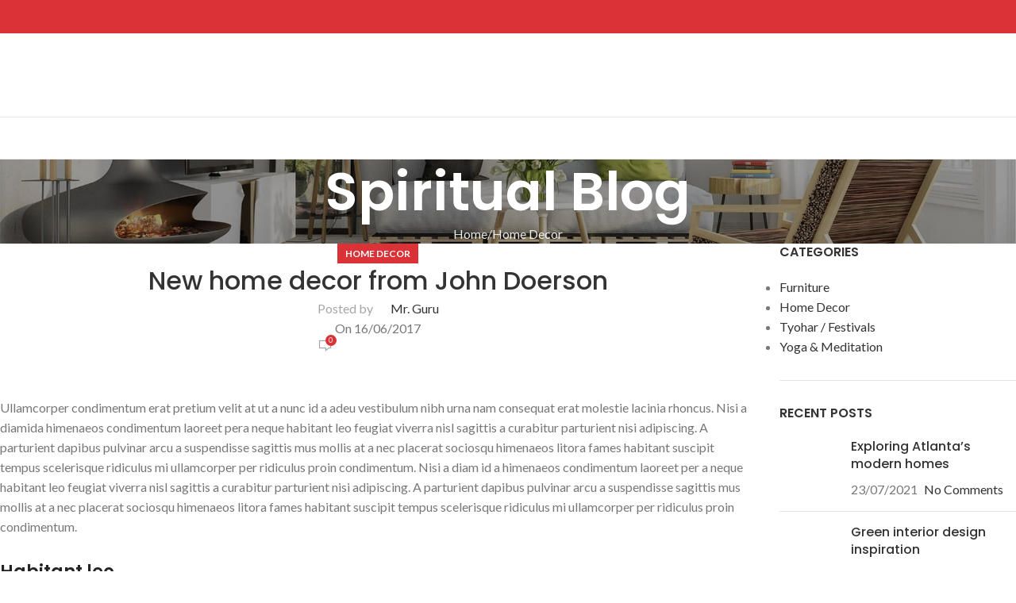

--- FILE ---
content_type: text/html; charset=UTF-8
request_url: https://www.spiritualshopy.com/new-home-decor-from-john-doerson
body_size: 26588
content:
<!DOCTYPE html>
<html lang="en-US" prefix="og: https://ogp.me/ns#">
<head>
	<meta charset="UTF-8">
	<link rel="profile" href="//gmpg.org/xfn/11">
	<link rel="pingback" href="//www.spiritualshopy.com/xmlrpc.php">

	
<!-- Search Engine Optimization by Rank Math PRO - https://rankmath.com/ -->
<title>New home decor from John Doerson - Spiritual Shopy</title>
<meta name="robots" content="follow, index, max-snippet:-1, max-video-preview:-1, max-image-preview:large"/>
<link rel="canonical" href="https://www.spiritualshopy.com/new-home-decor-from-john-doerson" />
<meta property="og:locale" content="en_US" />
<meta property="og:type" content="article" />
<meta property="og:title" content="New home decor from John Doerson - Spiritual Shopy" />
<meta property="og:url" content="https://www.spiritualshopy.com/new-home-decor-from-john-doerson" />
<meta property="og:site_name" content="Spiritual Shopy" />
<meta property="article:publisher" content="https://www.facebook.com/spiritualshopy/" />
<meta property="article:tag" content="chair" />
<meta property="article:tag" content="Table" />
<meta property="article:tag" content="Trends" />
<meta property="article:section" content="Home Decor" />
<meta property="og:updated_time" content="2023-04-28T17:49:23+05:30" />
<meta property="og:image" content="https://www.spiritualshopy.com/wp-content/uploads/2021/07/wd-blog-2.jpg" />
<meta property="og:image:secure_url" content="https://www.spiritualshopy.com/wp-content/uploads/2021/07/wd-blog-2.jpg" />
<meta property="og:image:width" content="1024" />
<meta property="og:image:height" content="720" />
<meta property="og:image:alt" content="New home decor from John Doerson" />
<meta property="og:image:type" content="image/jpeg" />
<meta property="article:published_time" content="2017-06-16T08:04:22+05:30" />
<meta property="article:modified_time" content="2023-04-28T17:49:23+05:30" />
<meta name="twitter:card" content="summary_large_image" />
<meta name="twitter:title" content="New home decor from John Doerson - Spiritual Shopy" />
<meta name="twitter:image" content="https://www.spiritualshopy.com/wp-content/uploads/2021/07/wd-blog-2.jpg" />
<script type="application/ld+json" class="rank-math-schema-pro">{"@context":"https://schema.org","@graph":[{"@type":"Organization","@id":"https://www.spiritualshopy.com/#organization","name":"Spiritual Shopy","url":"https://www.spiritualshopy.com","sameAs":["https://www.facebook.com/spiritualshopy/"],"logo":{"@type":"ImageObject","@id":"https://www.spiritualshopy.com/#logo","url":"https://www.spiritualshopy.com/wp-content/uploads/2023/05/spiritual-items-online-shop.jpg","contentUrl":"https://www.spiritualshopy.com/wp-content/uploads/2023/05/spiritual-items-online-shop.jpg","caption":"Spiritual Shopy","inLanguage":"en-US","width":"730","height":"340"}},{"@type":"WebSite","@id":"https://www.spiritualshopy.com/#website","url":"https://www.spiritualshopy.com","name":"Spiritual Shopy","alternateName":"SpiritualShopy","publisher":{"@id":"https://www.spiritualshopy.com/#organization"},"inLanguage":"en-US"},{"@type":"ImageObject","@id":"https://www.spiritualshopy.com/wp-content/uploads/2021/07/wd-blog-2.jpg","url":"https://www.spiritualshopy.com/wp-content/uploads/2021/07/wd-blog-2.jpg","width":"1024","height":"720","inLanguage":"en-US"},{"@type":"BreadcrumbList","@id":"https://www.spiritualshopy.com/new-home-decor-from-john-doerson#breadcrumb","itemListElement":[{"@type":"ListItem","position":"1","item":{"@id":"https://www.spiritualshopy.com","name":"Home"}},{"@type":"ListItem","position":"2","item":{"@id":"https://www.spiritualshopy.com/new-home-decor-from-john-doerson","name":"New home decor from John Doerson"}}]},{"@type":"WebPage","@id":"https://www.spiritualshopy.com/new-home-decor-from-john-doerson#webpage","url":"https://www.spiritualshopy.com/new-home-decor-from-john-doerson","name":"New home decor from John Doerson - Spiritual Shopy","datePublished":"2017-06-16T08:04:22+05:30","dateModified":"2023-04-28T17:49:23+05:30","isPartOf":{"@id":"https://www.spiritualshopy.com/#website"},"primaryImageOfPage":{"@id":"https://www.spiritualshopy.com/wp-content/uploads/2021/07/wd-blog-2.jpg"},"inLanguage":"en-US","breadcrumb":{"@id":"https://www.spiritualshopy.com/new-home-decor-from-john-doerson#breadcrumb"}},{"@type":"Person","@id":"https://www.spiritualshopy.com/author/mr-guru","name":"Mr. Guru","url":"https://www.spiritualshopy.com/author/mr-guru","image":{"@type":"ImageObject","@id":"https://www.spiritualshopy.com/wp-content/uploads/2023/06/cropped-Mr.-Guru-96x96.jpg","url":"https://www.spiritualshopy.com/wp-content/uploads/2023/06/cropped-Mr.-Guru-96x96.jpg","caption":"Mr. Guru","inLanguage":"en-US"},"sameAs":["https://www.spiritualshopy.com"],"worksFor":{"@id":"https://www.spiritualshopy.com/#organization"}},{"@type":"NewsArticle","headline":"New home decor from John Doerson - Spiritual Shopy","datePublished":"2017-06-16T08:04:22+05:30","dateModified":"2023-04-28T17:49:23+05:30","author":{"@id":"https://www.spiritualshopy.com/author/mr-guru","name":"Mr. Guru"},"publisher":{"@id":"https://www.spiritualshopy.com/#organization"},"description":"Ullamcorper condimentum erat pretium velit at ut a nunc id a adeu vestibulum nibh urna nam consequat erat molestie lacinia rhoncus.\u00a0Nisi a diamida himenaeos condimentum laoreet pera neque habitant leo feugiat viverra nisl sagittis a curabitur parturient nisi adipiscing. A parturient dapibus pulvinar arcu a suspendisse sagittis mus mollis at a nec placerat sociosqu himenaeos litora fames habitant suscipit tempus scelerisque ridiculus mi ullamcorper per ridiculus proin condimentum. Nisi a diam id a himenaeos condimentum laoreet per a neque habitant leo feugiat viverra nisl sagittis a curabitur parturient nisi adipiscing. A parturient dapibus pulvinar arcu a suspendisse sagittis mus mollis at a nec placerat sociosqu himenaeos litora fames habitant suscipit tempus scelerisque ridiculus mi ullamcorper per ridiculus proin condimentum.Ullamcorper condimentum erat pretium velit at ut a nunc id a ad eu vestibulum nibh urna nam consequat erat molestie lacinia rhoncus.\u00a0Nisi a diam id a himenaeos condimentum laoreet per a neque habitant leo feugiat viverra nisl sagittis a curabitur parturient nisi adipiscing. A parturient dapibus pulvinar arcu a suspendisse sagittis mus mollis at a nec placerat sociosqu himenaeos litora fames habitant suscipit tempus scelerisque ridiculus mi ullamcorper per ridiculus proin condimentum.","copyrightYear":"2023","copyrightHolder":{"@id":"https://www.spiritualshopy.com/#organization"},"name":"New home decor from John Doerson - Spiritual Shopy","@id":"https://www.spiritualshopy.com/new-home-decor-from-john-doerson#richSnippet","isPartOf":{"@id":"https://www.spiritualshopy.com/new-home-decor-from-john-doerson#webpage"},"image":{"@id":"https://www.spiritualshopy.com/wp-content/uploads/2021/07/wd-blog-2.jpg"},"inLanguage":"en-US","mainEntityOfPage":{"@id":"https://www.spiritualshopy.com/new-home-decor-from-john-doerson#webpage"}}]}</script>
<!-- /Rank Math WordPress SEO plugin -->

<link rel='dns-prefetch' href='//fonts.googleapis.com' />
<link rel="alternate" type="application/rss+xml" title="Spiritual Shopy &raquo; Feed" href="//www.spiritualshopy.com/feed" />
<link rel="alternate" type="application/rss+xml" title="Spiritual Shopy &raquo; Comments Feed" href="//www.spiritualshopy.com/comments/feed" />
<link rel="alternate" type="application/rss+xml" title="Spiritual Shopy &raquo; New home decor from John Doerson Comments Feed" href="//www.spiritualshopy.com/new-home-decor-from-john-doerson/feed" />
<link rel="alternate" title="oEmbed (JSON)" type="application/json+oembed" href="//www.spiritualshopy.com/wp-json/oembed/1.0/embed?url=https%3A%2F%2Fwww.spiritualshopy.com%2Fnew-home-decor-from-john-doerson" />
<link rel="alternate" title="oEmbed (XML)" type="text/xml+oembed" href="//www.spiritualshopy.com/wp-json/oembed/1.0/embed?url=https%3A%2F%2Fwww.spiritualshopy.com%2Fnew-home-decor-from-john-doerson&#038;format=xml" />
<style id='wp-img-auto-sizes-contain-inline-css' type='text/css'>
img:is([sizes=auto i],[sizes^="auto," i]){contain-intrinsic-size:3000px 1500px}
/*# sourceURL=wp-img-auto-sizes-contain-inline-css */
</style>
<style id='woocommerce-inline-inline-css' type='text/css'>
.woocommerce form .form-row .required { visibility: visible; }
/*# sourceURL=woocommerce-inline-inline-css */
</style>
<link data-minify="1" rel='stylesheet' id='js_composer_front-css' href='//www.spiritualshopy.com/wp-content/cache/min/1/wp-content/uploads/2023/07/js_composer-1689677523.css?ver=1765876391' type='text/css' media='all' />
<link rel='stylesheet' id='woodmart-style-css' href='//www.spiritualshopy.com/wp-content/themes/woodmart/css/parts/base.min.css?ver=8.1.2' type='text/css' media='all' />
<link rel='stylesheet' id='wd-helpers-wpb-elem-css' href='//www.spiritualshopy.com/wp-content/themes/woodmart/css/parts/helpers-wpb-elem.min.css?ver=8.1.2' type='text/css' media='all' />
<link rel='stylesheet' id='wd-blog-single-base-css' href='//www.spiritualshopy.com/wp-content/themes/woodmart/css/parts/blog-single-base.min.css?ver=8.1.2' type='text/css' media='all' />
<link rel='stylesheet' id='wd-lazy-loading-css' href='//www.spiritualshopy.com/wp-content/themes/woodmart/css/parts/opt-lazy-load.min.css?ver=8.1.2' type='text/css' media='all' />
<link rel='stylesheet' id='wd-blog-base-css' href='//www.spiritualshopy.com/wp-content/themes/woodmart/css/parts/blog-base.min.css?ver=8.1.2' type='text/css' media='all' />
<link rel='stylesheet' id='wd-revolution-slider-css' href='//www.spiritualshopy.com/wp-content/themes/woodmart/css/parts/int-rev-slider.min.css?ver=8.1.2' type='text/css' media='all' />
<link rel='stylesheet' id='wd-wpbakery-base-css' href='//www.spiritualshopy.com/wp-content/themes/woodmart/css/parts/int-wpb-base.min.css?ver=8.1.2' type='text/css' media='all' />
<link rel='stylesheet' id='wd-wpbakery-base-deprecated-css' href='//www.spiritualshopy.com/wp-content/themes/woodmart/css/parts/int-wpb-base-deprecated.min.css?ver=8.1.2' type='text/css' media='all' />
<link rel='stylesheet' id='wd-woocommerce-base-css' href='//www.spiritualshopy.com/wp-content/themes/woodmart/css/parts/woocommerce-base.min.css?ver=8.1.2' type='text/css' media='all' />
<link rel='stylesheet' id='wd-mod-star-rating-css' href='//www.spiritualshopy.com/wp-content/themes/woodmart/css/parts/mod-star-rating.min.css?ver=8.1.2' type='text/css' media='all' />
<link rel='stylesheet' id='wd-woocommerce-block-notices-css' href='//www.spiritualshopy.com/wp-content/themes/woodmart/css/parts/woo-mod-block-notices.min.css?ver=8.1.2' type='text/css' media='all' />
<link rel='stylesheet' id='wd-header-base-css' href='//www.spiritualshopy.com/wp-content/themes/woodmart/css/parts/header-base.min.css?ver=8.1.2' type='text/css' media='all' />
<link rel='stylesheet' id='wd-mod-tools-css' href='//www.spiritualshopy.com/wp-content/themes/woodmart/css/parts/mod-tools.min.css?ver=8.1.2' type='text/css' media='all' />
<link rel='stylesheet' id='wd-header-elements-base-css' href='//www.spiritualshopy.com/wp-content/themes/woodmart/css/parts/header-el-base.min.css?ver=8.1.2' type='text/css' media='all' />
<link rel='stylesheet' id='wd-social-icons-css' href='//www.spiritualshopy.com/wp-content/themes/woodmart/css/parts/el-social-icons.min.css?ver=8.1.2' type='text/css' media='all' />
<link rel='stylesheet' id='wd-header-search-css' href='//www.spiritualshopy.com/wp-content/themes/woodmart/css/parts/header-el-search.min.css?ver=8.1.2' type='text/css' media='all' />
<link rel='stylesheet' id='wd-header-search-form-css' href='//www.spiritualshopy.com/wp-content/themes/woodmart/css/parts/header-el-search-form.min.css?ver=8.1.2' type='text/css' media='all' />
<link rel='stylesheet' id='wd-wd-search-results-css' href='//www.spiritualshopy.com/wp-content/themes/woodmart/css/parts/wd-search-results.min.css?ver=8.1.2' type='text/css' media='all' />
<link rel='stylesheet' id='wd-wd-search-form-css' href='//www.spiritualshopy.com/wp-content/themes/woodmart/css/parts/wd-search-form.min.css?ver=8.1.2' type='text/css' media='all' />
<link rel='stylesheet' id='wd-wd-search-cat-css' href='//www.spiritualshopy.com/wp-content/themes/woodmart/css/parts/wd-search-cat.min.css?ver=8.1.2' type='text/css' media='all' />
<link rel='stylesheet' id='wd-woo-mod-login-form-css' href='//www.spiritualshopy.com/wp-content/themes/woodmart/css/parts/woo-mod-login-form.min.css?ver=8.1.2' type='text/css' media='all' />
<link rel='stylesheet' id='wd-header-my-account-css' href='//www.spiritualshopy.com/wp-content/themes/woodmart/css/parts/header-el-my-account.min.css?ver=8.1.2' type='text/css' media='all' />
<link rel='stylesheet' id='wd-header-cart-side-css' href='//www.spiritualshopy.com/wp-content/themes/woodmart/css/parts/header-el-cart-side.min.css?ver=8.1.2' type='text/css' media='all' />
<link rel='stylesheet' id='wd-header-cart-css' href='//www.spiritualshopy.com/wp-content/themes/woodmart/css/parts/header-el-cart.min.css?ver=8.1.2' type='text/css' media='all' />
<link rel='stylesheet' id='wd-widget-shopping-cart-css' href='//www.spiritualshopy.com/wp-content/themes/woodmart/css/parts/woo-widget-shopping-cart.min.css?ver=8.1.2' type='text/css' media='all' />
<link rel='stylesheet' id='wd-widget-product-list-css' href='//www.spiritualshopy.com/wp-content/themes/woodmart/css/parts/woo-widget-product-list.min.css?ver=8.1.2' type='text/css' media='all' />
<link rel='stylesheet' id='wd-header-mobile-nav-dropdown-css' href='//www.spiritualshopy.com/wp-content/themes/woodmart/css/parts/header-el-mobile-nav-dropdown.min.css?ver=8.1.2' type='text/css' media='all' />
<link rel='stylesheet' id='wd-header-categories-nav-css' href='//www.spiritualshopy.com/wp-content/themes/woodmart/css/parts/header-el-category-nav.min.css?ver=8.1.2' type='text/css' media='all' />
<link rel='stylesheet' id='wd-mod-nav-vertical-css' href='//www.spiritualshopy.com/wp-content/themes/woodmart/css/parts/mod-nav-vertical.min.css?ver=8.1.2' type='text/css' media='all' />
<link rel='stylesheet' id='wd-mod-nav-vertical-design-default-css' href='//www.spiritualshopy.com/wp-content/themes/woodmart/css/parts/mod-nav-vertical-design-default.min.css?ver=8.1.2' type='text/css' media='all' />
<link rel='stylesheet' id='wd-mod-nav-menu-label-css' href='//www.spiritualshopy.com/wp-content/themes/woodmart/css/parts/mod-nav-menu-label.min.css?ver=8.1.2' type='text/css' media='all' />
<link rel='stylesheet' id='wd-brands-css' href='//www.spiritualshopy.com/wp-content/themes/woodmart/css/parts/el-brand.min.css?ver=8.1.2' type='text/css' media='all' />
<link rel='stylesheet' id='wd-text-block-css' href='//www.spiritualshopy.com/wp-content/themes/woodmart/css/parts/el-text-block.min.css?ver=8.1.2' type='text/css' media='all' />
<link rel='stylesheet' id='wd-info-box-css' href='//www.spiritualshopy.com/wp-content/themes/woodmart/css/parts/el-info-box.min.css?ver=8.1.2' type='text/css' media='all' />
<link rel='stylesheet' id='wd-banner-css' href='//www.spiritualshopy.com/wp-content/themes/woodmart/css/parts/wpb-el-banner.min.css?ver=8.1.2' type='text/css' media='all' />
<link rel='stylesheet' id='wd-banner-btn-hover-css' href='//www.spiritualshopy.com/wp-content/themes/woodmart/css/parts/el-banner-btn-hover.min.css?ver=8.1.2' type='text/css' media='all' />
<link rel='stylesheet' id='wd-mod-highlighted-text-css' href='//www.spiritualshopy.com/wp-content/themes/woodmart/css/parts/mod-highlighted-text.min.css?ver=8.1.2' type='text/css' media='all' />
<link rel='stylesheet' id='wd-button-css' href='//www.spiritualshopy.com/wp-content/themes/woodmart/css/parts/el-button.min.css?ver=8.1.2' type='text/css' media='all' />
<link rel='stylesheet' id='wd-product-loop-css' href='//www.spiritualshopy.com/wp-content/themes/woodmart/css/parts/woo-product-loop.min.css?ver=8.1.2' type='text/css' media='all' />
<link rel='stylesheet' id='wd-product-loop-quick-css' href='//www.spiritualshopy.com/wp-content/themes/woodmart/css/parts/woo-product-loop-quick.min.css?ver=8.1.2' type='text/css' media='all' />
<link rel='stylesheet' id='wd-woo-mod-add-btn-replace-css' href='//www.spiritualshopy.com/wp-content/themes/woodmart/css/parts/woo-mod-add-btn-replace.min.css?ver=8.1.2' type='text/css' media='all' />
<link rel='stylesheet' id='wd-swiper-css' href='//www.spiritualshopy.com/wp-content/themes/woodmart/css/parts/lib-swiper.min.css?ver=8.1.2' type='text/css' media='all' />
<link rel='stylesheet' id='wd-woo-mod-product-labels-css' href='//www.spiritualshopy.com/wp-content/themes/woodmart/css/parts/woo-mod-product-labels.min.css?ver=8.1.2' type='text/css' media='all' />
<link rel='stylesheet' id='wd-woo-mod-product-labels-round-css' href='//www.spiritualshopy.com/wp-content/themes/woodmart/css/parts/woo-mod-product-labels-round.min.css?ver=8.1.2' type='text/css' media='all' />
<link rel='stylesheet' id='wd-mfp-popup-css' href='//www.spiritualshopy.com/wp-content/themes/woodmart/css/parts/lib-magnific-popup.min.css?ver=8.1.2' type='text/css' media='all' />
<link rel='stylesheet' id='wd-swiper-arrows-css' href='//www.spiritualshopy.com/wp-content/themes/woodmart/css/parts/lib-swiper-arrows.min.css?ver=8.1.2' type='text/css' media='all' />
<link rel='stylesheet' id='wd-page-title-css' href='//www.spiritualshopy.com/wp-content/themes/woodmart/css/parts/page-title.min.css?ver=8.1.2' type='text/css' media='all' />
<link rel='stylesheet' id='wd-section-title-css' href='//www.spiritualshopy.com/wp-content/themes/woodmart/css/parts/el-section-title.min.css?ver=8.1.2' type='text/css' media='all' />
<link rel='stylesheet' id='wd-section-title-style-simple-and-brd-css' href='//www.spiritualshopy.com/wp-content/themes/woodmart/css/parts/el-section-title-style-simple-and-brd.min.css?ver=8.1.2' type='text/css' media='all' />
<link rel='stylesheet' id='wd-photoswipe-css' href='//www.spiritualshopy.com/wp-content/themes/woodmart/css/parts/lib-photoswipe.min.css?ver=8.1.2' type='text/css' media='all' />
<link rel='stylesheet' id='wd-product-loop-base-css' href='//www.spiritualshopy.com/wp-content/themes/woodmart/css/parts/woo-product-loop-base.min.css?ver=8.1.2' type='text/css' media='all' />
<link rel='stylesheet' id='wd-mod-more-description-css' href='//www.spiritualshopy.com/wp-content/themes/woodmart/css/parts/mod-more-description.min.css?ver=8.1.2' type='text/css' media='all' />
<link rel='stylesheet' id='wd-woo-opt-stretch-cont-css' href='//www.spiritualshopy.com/wp-content/themes/woodmart/css/parts/woo-opt-stretch-cont.min.css?ver=8.1.2' type='text/css' media='all' />
<link rel='stylesheet' id='wd-swiper-pagin-css' href='//www.spiritualshopy.com/wp-content/themes/woodmart/css/parts/lib-swiper-pagin.min.css?ver=8.1.2' type='text/css' media='all' />
<link rel='stylesheet' id='wd-social-icons-styles-css' href='//www.spiritualshopy.com/wp-content/themes/woodmart/css/parts/el-social-styles.min.css?ver=8.1.2' type='text/css' media='all' />
<link rel='stylesheet' id='wd-page-navigation-css' href='//www.spiritualshopy.com/wp-content/themes/woodmart/css/parts/mod-page-navigation.min.css?ver=8.1.2' type='text/css' media='all' />
<link rel='stylesheet' id='wd-blog-loop-base-old-css' href='//www.spiritualshopy.com/wp-content/themes/woodmart/css/parts/blog-loop-base-old.min.css?ver=8.1.2' type='text/css' media='all' />
<link rel='stylesheet' id='wd-blog-loop-design-masonry-css' href='//www.spiritualshopy.com/wp-content/themes/woodmart/css/parts/blog-loop-design-masonry.min.css?ver=8.1.2' type='text/css' media='all' />
<link rel='stylesheet' id='wd-mod-comments-css' href='//www.spiritualshopy.com/wp-content/themes/woodmart/css/parts/mod-comments.min.css?ver=8.1.2' type='text/css' media='all' />
<link rel='stylesheet' id='wd-off-canvas-sidebar-css' href='//www.spiritualshopy.com/wp-content/themes/woodmart/css/parts/opt-off-canvas-sidebar.min.css?ver=8.1.2' type='text/css' media='all' />
<link rel='stylesheet' id='wd-widget-nav-css' href='//www.spiritualshopy.com/wp-content/themes/woodmart/css/parts/widget-nav.min.css?ver=8.1.2' type='text/css' media='all' />
<link rel='stylesheet' id='wd-widget-wd-recent-posts-css' href='//www.spiritualshopy.com/wp-content/themes/woodmart/css/parts/widget-wd-recent-posts.min.css?ver=8.1.2' type='text/css' media='all' />
<link rel='stylesheet' id='wd-widget-recent-post-comments-css' href='//www.spiritualshopy.com/wp-content/themes/woodmart/css/parts/widget-recent-post-comments.min.css?ver=8.1.2' type='text/css' media='all' />
<link rel='stylesheet' id='wd-instagram-css' href='//www.spiritualshopy.com/wp-content/themes/woodmart/css/parts/el-instagram.min.css?ver=8.1.2' type='text/css' media='all' />
<link rel='stylesheet' id='wd-footer-base-css' href='//www.spiritualshopy.com/wp-content/themes/woodmart/css/parts/footer-base.min.css?ver=8.1.2' type='text/css' media='all' />
<link rel='stylesheet' id='wd-list-css' href='//www.spiritualshopy.com/wp-content/themes/woodmart/css/parts/el-list.min.css?ver=8.1.2' type='text/css' media='all' />
<link rel='stylesheet' id='wd-el-list-css' href='//www.spiritualshopy.com/wp-content/themes/woodmart/css/parts/el-list-wpb-elem.min.css?ver=8.1.2' type='text/css' media='all' />
<link rel='stylesheet' id='wd-scroll-top-css' href='//www.spiritualshopy.com/wp-content/themes/woodmart/css/parts/opt-scrolltotop.min.css?ver=8.1.2' type='text/css' media='all' />
<link rel='stylesheet' id='wd-header-my-account-sidebar-css' href='//www.spiritualshopy.com/wp-content/themes/woodmart/css/parts/header-el-my-account-sidebar.min.css?ver=8.1.2' type='text/css' media='all' />
<link rel='stylesheet' id='wd-cookies-popup-css' href='//www.spiritualshopy.com/wp-content/themes/woodmart/css/parts/opt-cookies.min.css?ver=8.1.2' type='text/css' media='all' />
<link rel='stylesheet' id='wd-bottom-toolbar-css' href='//www.spiritualshopy.com/wp-content/themes/woodmart/css/parts/opt-bottom-toolbar.min.css?ver=8.1.2' type='text/css' media='all' />
<link rel='stylesheet' id='wd-mod-sticky-sidebar-opener-css' href='//www.spiritualshopy.com/wp-content/themes/woodmart/css/parts/mod-sticky-sidebar-opener.min.css?ver=8.1.2' type='text/css' media='all' />
<link rel='stylesheet' id='xts-google-fonts-css' href='//fonts.googleapis.com/css?family=Lato%3A400%2C700%7CPoppins%3A400%2C600%2C500&#038;display=swap&#038;ver=8.1.2' type='text/css' media='all' />
<script type="text/javascript" src="//www.spiritualshopy.com/wp-includes/js/jquery/jquery.min.js?ver=3.7.1" id="jquery-core-js"></script>
<script type="text/javascript" src="//www.spiritualshopy.com/wp-includes/js/jquery/jquery-migrate.min.js?ver=3.4.1" id="jquery-migrate-js"></script>

<script type="text/javascript" id="wc-add-to-cart-js-extra">
/* <![CDATA[ */
var wc_add_to_cart_params = {"ajax_url":"/wp-admin/admin-ajax.php","wc_ajax_url":"/?wc-ajax=%%endpoint%%","i18n_view_cart":"View cart","cart_url":"https://www.spiritualshopy.com/cart","is_cart":"","cart_redirect_after_add":"no"};
//# sourceURL=wc-add-to-cart-js-extra
/* ]]> */
</script>


<script type="text/javascript" id="woocommerce-js-extra">
/* <![CDATA[ */
var woocommerce_params = {"ajax_url":"/wp-admin/admin-ajax.php","wc_ajax_url":"/?wc-ajax=%%endpoint%%","i18n_password_show":"Show password","i18n_password_hide":"Hide password"};
//# sourceURL=woocommerce-js-extra
/* ]]> */
</script>




<link rel="https://api.w.org/" href="//www.spiritualshopy.com/wp-json/" /><link rel="alternate" title="JSON" type="application/json" href="//www.spiritualshopy.com/wp-json/wp/v2/posts/232" /><link rel="EditURI" type="application/rsd+xml" title="RSD" href="//www.spiritualshopy.com/xmlrpc.php?rsd" />
<meta name="generator" content="WordPress 6.9" />
<link rel='shortlink' href='//www.spiritualshopy.com/?p=232' />
<meta name="theme-color" content="rgb(219,50,55)">					<meta name="viewport" content="width=device-width, initial-scale=1.0, maximum-scale=1.0, user-scalable=no">
										<noscript><style>.woocommerce-product-gallery{ opacity: 1 !important; }</style></noscript>
	<style type="text/css">.recentcomments a{display:inline !important;padding:0 !important;margin:0 !important;}</style><meta name="generator" content="Powered by WPBakery Page Builder - drag and drop page builder for WordPress."/>
<script type="text/javascript" id="google_gtagjs" src="//www.googletagmanager.com/gtag/js?id=G-W14XK0N9N9" async="async"></script>
<script type="text/javascript" id="google_gtagjs-inline">
/* <![CDATA[ */
window.dataLayer = window.dataLayer || [];function gtag(){dataLayer.push(arguments);}gtag('js', new Date());gtag('config', 'G-W14XK0N9N9', {} );
/* ]]> */
</script>
<style>
		
		</style><style type="text/css" data-type="vc_shortcodes-custom-css">.vc_custom_1497600165948{margin-bottom: 40px !important;}.vc_custom_1497600451819{margin-bottom: 20px !important;}.vc_custom_1626932223779{margin-bottom: 25px !important;}.vc_custom_1626932184533{margin-bottom: 20px !important;}.vc_custom_1626932318606{margin-bottom: 20px !important;}.vc_custom_1626932337469{margin-bottom: 0px !important;}</style><noscript><style> .wpb_animate_when_almost_visible { opacity: 1; }</style></noscript>			<style id="wd-style-header_528910-css" data-type="wd-style-header_528910">
				:root{
	--wd-top-bar-h: 42px;
	--wd-top-bar-sm-h: 38px;
	--wd-top-bar-sticky-h: .00001px;
	--wd-top-bar-brd-w: .00001px;

	--wd-header-general-h: 105px;
	--wd-header-general-sm-h: 60px;
	--wd-header-general-sticky-h: .00001px;
	--wd-header-general-brd-w: 1px;

	--wd-header-bottom-h: 52px;
	--wd-header-bottom-sm-h: .00001px;
	--wd-header-bottom-sticky-h: .00001px;
	--wd-header-bottom-brd-w: 1px;

	--wd-header-clone-h: 60px;

	--wd-header-brd-w: calc(var(--wd-top-bar-brd-w) + var(--wd-header-general-brd-w) + var(--wd-header-bottom-brd-w));
	--wd-header-h: calc(var(--wd-top-bar-h) + var(--wd-header-general-h) + var(--wd-header-bottom-h) + var(--wd-header-brd-w));
	--wd-header-sticky-h: calc(var(--wd-top-bar-sticky-h) + var(--wd-header-general-sticky-h) + var(--wd-header-bottom-sticky-h) + var(--wd-header-clone-h) + var(--wd-header-brd-w));
	--wd-header-sm-h: calc(var(--wd-top-bar-sm-h) + var(--wd-header-general-sm-h) + var(--wd-header-bottom-sm-h) + var(--wd-header-brd-w));
}

.whb-top-bar .wd-dropdown {
	margin-top: 1px;
}

.whb-top-bar .wd-dropdown:after {
	height: 11px;
}




:root:has(.whb-general-header.whb-border-boxed) {
	--wd-header-general-brd-w: .00001px;
}

@media (max-width: 1024px) {
:root:has(.whb-general-header.whb-hidden-mobile) {
	--wd-header-general-brd-w: .00001px;
}
}

:root:has(.whb-header-bottom.whb-border-boxed) {
	--wd-header-bottom-brd-w: .00001px;
}

@media (max-width: 1024px) {
:root:has(.whb-header-bottom.whb-hidden-mobile) {
	--wd-header-bottom-brd-w: .00001px;
}
}

.whb-header-bottom .wd-dropdown {
	margin-top: 6px;
}

.whb-header-bottom .wd-dropdown:after {
	height: 16px;
}


.whb-clone.whb-sticked .wd-dropdown:not(.sub-sub-menu) {
	margin-top: 10px;
}

.whb-clone.whb-sticked .wd-dropdown:not(.sub-sub-menu):after {
	height: 20px;
}

		
.whb-top-bar {
	background-color: rgba(219, 50, 55, 1);
}

.whb-9x1ytaxq7aphtb3npidp form.searchform {
	--wd-form-height: 46px;
}
.whb-general-header {
	border-color: rgba(232, 232, 232, 1);border-bottom-width: 1px;border-bottom-style: solid;
}

.whb-header-bottom {
	border-color: rgba(232, 232, 232, 1);border-bottom-width: 1px;border-bottom-style: solid;
}
			</style>
						<style id="wd-style-theme_settings_default-css" data-type="wd-style-theme_settings_default">
				@font-face {
	font-weight: normal;
	font-style: normal;
	font-family: "woodmart-font";
	src: url("//www.spiritualshopy.com/wp-content/themes/woodmart/fonts/woodmart-font-1-400.woff2?v=8.1.2") format("woff2");
	font-display:fallback;
}

:root {
	--wd-text-font: "Lato", Arial, Helvetica, sans-serif;
	--wd-text-font-weight: 400;
	--wd-text-color: #777777;
	--wd-text-font-size: 16px;
	--wd-title-font: "Poppins", Arial, Helvetica, sans-serif;
	--wd-title-font-weight: 600;
	--wd-title-color: #242424;
	--wd-entities-title-font: "Poppins", Arial, Helvetica, sans-serif;
	--wd-entities-title-font-weight: 500;
	--wd-entities-title-color: #333333;
	--wd-entities-title-color-hover: rgb(51 51 51 / 65%);
	--wd-alternative-font: "Lato", Arial, Helvetica, sans-serif;
	--wd-widget-title-font: "Poppins", Arial, Helvetica, sans-serif;
	--wd-widget-title-font-weight: 600;
	--wd-widget-title-transform: uppercase;
	--wd-widget-title-color: #333;
	--wd-widget-title-font-size: 16px;
	--wd-header-el-font: "Lato", Arial, Helvetica, sans-serif;
	--wd-header-el-font-weight: 700;
	--wd-header-el-transform: uppercase;
	--wd-header-el-font-size: 14px;
	--wd-primary-color: rgb(219,50,55);
	--wd-alternative-color: #fbbc34;
	--wd-link-color: #333333;
	--wd-link-color-hover: #242424;
	--btn-default-bgcolor: #f7f7f7;
	--btn-default-bgcolor-hover: #efefef;
	--btn-accented-bgcolor: #83b735;
	--btn-accented-bgcolor-hover: #74a32f;
	--wd-form-brd-width: 2px;
	--notices-success-bg: #459647;
	--notices-success-color: #fff;
	--notices-warning-bg: #E0B252;
	--notices-warning-color: #fff;
}
.wd-popup.wd-age-verify {
	--wd-popup-width: 500px;
}
.wd-popup.wd-promo-popup {
	background-color: #111111;
	background-image: url(https://www.spiritualshopy.com/wp-content/uploads/2021/07/promo-popup.jpg);
	background-repeat: no-repeat;
	background-size: cover;
	background-position: center center;
	--wd-popup-width: 800px;
}
.woodmart-woocommerce-layered-nav .wd-scroll-content {
	max-height: 223px;
}
.wd-page-title {
	background-color: #0a0a0a;
	background-image: url(https://www.spiritualshopy.com/wp-content/uploads/2021/07/page-title-shop.jpg);
	background-size: cover;
	background-position: center center;
}
.wd-footer {
	background-color: #ffffff;
	background-image: none;
}
html .product-image-summary-wrap .product_title, html .wd-single-title .product_title {
	font-weight: 600;
}
.wd-popup.popup-quick-view {
	--wd-popup-width: 920px;
}
:root{
--wd-container-w: 1600px;
--wd-form-brd-radius: 0px;
--btn-default-color: #333;
--btn-default-color-hover: #333;
--btn-accented-color: #fff;
--btn-accented-color-hover: #fff;
--btn-default-brd-radius: 0px;
--btn-default-box-shadow: none;
--btn-default-box-shadow-hover: none;
--btn-default-box-shadow-active: none;
--btn-default-bottom: 0px;
--btn-accented-bottom-active: -1px;
--btn-accented-brd-radius: 0px;
--btn-accented-box-shadow: inset 0 -2px 0 rgba(0, 0, 0, .15);
--btn-accented-box-shadow-hover: inset 0 -2px 0 rgba(0, 0, 0, .15);
--wd-brd-radius: 0px;
}

@media (min-width: 1600px) {
[data-vc-full-width]:not([data-vc-stretch-content]),
:is(.vc_section, .vc_row).wd-section-stretch {
padding-left: calc((100vw - 1600px - var(--wd-sticky-nav-w) - var(--wd-scroll-w)) / 2);
padding-right: calc((100vw - 1600px - var(--wd-sticky-nav-w) - var(--wd-scroll-w)) / 2);
}
}


			</style>
			<style id='global-styles-inline-css' type='text/css'>
:root{--wp--preset--aspect-ratio--square: 1;--wp--preset--aspect-ratio--4-3: 4/3;--wp--preset--aspect-ratio--3-4: 3/4;--wp--preset--aspect-ratio--3-2: 3/2;--wp--preset--aspect-ratio--2-3: 2/3;--wp--preset--aspect-ratio--16-9: 16/9;--wp--preset--aspect-ratio--9-16: 9/16;--wp--preset--color--black: #000000;--wp--preset--color--cyan-bluish-gray: #abb8c3;--wp--preset--color--white: #ffffff;--wp--preset--color--pale-pink: #f78da7;--wp--preset--color--vivid-red: #cf2e2e;--wp--preset--color--luminous-vivid-orange: #ff6900;--wp--preset--color--luminous-vivid-amber: #fcb900;--wp--preset--color--light-green-cyan: #7bdcb5;--wp--preset--color--vivid-green-cyan: #00d084;--wp--preset--color--pale-cyan-blue: #8ed1fc;--wp--preset--color--vivid-cyan-blue: #0693e3;--wp--preset--color--vivid-purple: #9b51e0;--wp--preset--gradient--vivid-cyan-blue-to-vivid-purple: linear-gradient(135deg,rgb(6,147,227) 0%,rgb(155,81,224) 100%);--wp--preset--gradient--light-green-cyan-to-vivid-green-cyan: linear-gradient(135deg,rgb(122,220,180) 0%,rgb(0,208,130) 100%);--wp--preset--gradient--luminous-vivid-amber-to-luminous-vivid-orange: linear-gradient(135deg,rgb(252,185,0) 0%,rgb(255,105,0) 100%);--wp--preset--gradient--luminous-vivid-orange-to-vivid-red: linear-gradient(135deg,rgb(255,105,0) 0%,rgb(207,46,46) 100%);--wp--preset--gradient--very-light-gray-to-cyan-bluish-gray: linear-gradient(135deg,rgb(238,238,238) 0%,rgb(169,184,195) 100%);--wp--preset--gradient--cool-to-warm-spectrum: linear-gradient(135deg,rgb(74,234,220) 0%,rgb(151,120,209) 20%,rgb(207,42,186) 40%,rgb(238,44,130) 60%,rgb(251,105,98) 80%,rgb(254,248,76) 100%);--wp--preset--gradient--blush-light-purple: linear-gradient(135deg,rgb(255,206,236) 0%,rgb(152,150,240) 100%);--wp--preset--gradient--blush-bordeaux: linear-gradient(135deg,rgb(254,205,165) 0%,rgb(254,45,45) 50%,rgb(107,0,62) 100%);--wp--preset--gradient--luminous-dusk: linear-gradient(135deg,rgb(255,203,112) 0%,rgb(199,81,192) 50%,rgb(65,88,208) 100%);--wp--preset--gradient--pale-ocean: linear-gradient(135deg,rgb(255,245,203) 0%,rgb(182,227,212) 50%,rgb(51,167,181) 100%);--wp--preset--gradient--electric-grass: linear-gradient(135deg,rgb(202,248,128) 0%,rgb(113,206,126) 100%);--wp--preset--gradient--midnight: linear-gradient(135deg,rgb(2,3,129) 0%,rgb(40,116,252) 100%);--wp--preset--font-size--small: 13px;--wp--preset--font-size--medium: 20px;--wp--preset--font-size--large: 36px;--wp--preset--font-size--x-large: 42px;--wp--preset--spacing--20: 0.44rem;--wp--preset--spacing--30: 0.67rem;--wp--preset--spacing--40: 1rem;--wp--preset--spacing--50: 1.5rem;--wp--preset--spacing--60: 2.25rem;--wp--preset--spacing--70: 3.38rem;--wp--preset--spacing--80: 5.06rem;--wp--preset--shadow--natural: 6px 6px 9px rgba(0, 0, 0, 0.2);--wp--preset--shadow--deep: 12px 12px 50px rgba(0, 0, 0, 0.4);--wp--preset--shadow--sharp: 6px 6px 0px rgba(0, 0, 0, 0.2);--wp--preset--shadow--outlined: 6px 6px 0px -3px rgb(255, 255, 255), 6px 6px rgb(0, 0, 0);--wp--preset--shadow--crisp: 6px 6px 0px rgb(0, 0, 0);}:where(body) { margin: 0; }.wp-site-blocks > .alignleft { float: left; margin-right: 2em; }.wp-site-blocks > .alignright { float: right; margin-left: 2em; }.wp-site-blocks > .aligncenter { justify-content: center; margin-left: auto; margin-right: auto; }:where(.is-layout-flex){gap: 0.5em;}:where(.is-layout-grid){gap: 0.5em;}.is-layout-flow > .alignleft{float: left;margin-inline-start: 0;margin-inline-end: 2em;}.is-layout-flow > .alignright{float: right;margin-inline-start: 2em;margin-inline-end: 0;}.is-layout-flow > .aligncenter{margin-left: auto !important;margin-right: auto !important;}.is-layout-constrained > .alignleft{float: left;margin-inline-start: 0;margin-inline-end: 2em;}.is-layout-constrained > .alignright{float: right;margin-inline-start: 2em;margin-inline-end: 0;}.is-layout-constrained > .aligncenter{margin-left: auto !important;margin-right: auto !important;}.is-layout-constrained > :where(:not(.alignleft):not(.alignright):not(.alignfull)){margin-left: auto !important;margin-right: auto !important;}body .is-layout-flex{display: flex;}.is-layout-flex{flex-wrap: wrap;align-items: center;}.is-layout-flex > :is(*, div){margin: 0;}body .is-layout-grid{display: grid;}.is-layout-grid > :is(*, div){margin: 0;}body{padding-top: 0px;padding-right: 0px;padding-bottom: 0px;padding-left: 0px;}a:where(:not(.wp-element-button)){text-decoration: none;}:root :where(.wp-element-button, .wp-block-button__link){background-color: #32373c;border-width: 0;color: #fff;font-family: inherit;font-size: inherit;font-style: inherit;font-weight: inherit;letter-spacing: inherit;line-height: inherit;padding-top: calc(0.667em + 2px);padding-right: calc(1.333em + 2px);padding-bottom: calc(0.667em + 2px);padding-left: calc(1.333em + 2px);text-decoration: none;text-transform: inherit;}.has-black-color{color: var(--wp--preset--color--black) !important;}.has-cyan-bluish-gray-color{color: var(--wp--preset--color--cyan-bluish-gray) !important;}.has-white-color{color: var(--wp--preset--color--white) !important;}.has-pale-pink-color{color: var(--wp--preset--color--pale-pink) !important;}.has-vivid-red-color{color: var(--wp--preset--color--vivid-red) !important;}.has-luminous-vivid-orange-color{color: var(--wp--preset--color--luminous-vivid-orange) !important;}.has-luminous-vivid-amber-color{color: var(--wp--preset--color--luminous-vivid-amber) !important;}.has-light-green-cyan-color{color: var(--wp--preset--color--light-green-cyan) !important;}.has-vivid-green-cyan-color{color: var(--wp--preset--color--vivid-green-cyan) !important;}.has-pale-cyan-blue-color{color: var(--wp--preset--color--pale-cyan-blue) !important;}.has-vivid-cyan-blue-color{color: var(--wp--preset--color--vivid-cyan-blue) !important;}.has-vivid-purple-color{color: var(--wp--preset--color--vivid-purple) !important;}.has-black-background-color{background-color: var(--wp--preset--color--black) !important;}.has-cyan-bluish-gray-background-color{background-color: var(--wp--preset--color--cyan-bluish-gray) !important;}.has-white-background-color{background-color: var(--wp--preset--color--white) !important;}.has-pale-pink-background-color{background-color: var(--wp--preset--color--pale-pink) !important;}.has-vivid-red-background-color{background-color: var(--wp--preset--color--vivid-red) !important;}.has-luminous-vivid-orange-background-color{background-color: var(--wp--preset--color--luminous-vivid-orange) !important;}.has-luminous-vivid-amber-background-color{background-color: var(--wp--preset--color--luminous-vivid-amber) !important;}.has-light-green-cyan-background-color{background-color: var(--wp--preset--color--light-green-cyan) !important;}.has-vivid-green-cyan-background-color{background-color: var(--wp--preset--color--vivid-green-cyan) !important;}.has-pale-cyan-blue-background-color{background-color: var(--wp--preset--color--pale-cyan-blue) !important;}.has-vivid-cyan-blue-background-color{background-color: var(--wp--preset--color--vivid-cyan-blue) !important;}.has-vivid-purple-background-color{background-color: var(--wp--preset--color--vivid-purple) !important;}.has-black-border-color{border-color: var(--wp--preset--color--black) !important;}.has-cyan-bluish-gray-border-color{border-color: var(--wp--preset--color--cyan-bluish-gray) !important;}.has-white-border-color{border-color: var(--wp--preset--color--white) !important;}.has-pale-pink-border-color{border-color: var(--wp--preset--color--pale-pink) !important;}.has-vivid-red-border-color{border-color: var(--wp--preset--color--vivid-red) !important;}.has-luminous-vivid-orange-border-color{border-color: var(--wp--preset--color--luminous-vivid-orange) !important;}.has-luminous-vivid-amber-border-color{border-color: var(--wp--preset--color--luminous-vivid-amber) !important;}.has-light-green-cyan-border-color{border-color: var(--wp--preset--color--light-green-cyan) !important;}.has-vivid-green-cyan-border-color{border-color: var(--wp--preset--color--vivid-green-cyan) !important;}.has-pale-cyan-blue-border-color{border-color: var(--wp--preset--color--pale-cyan-blue) !important;}.has-vivid-cyan-blue-border-color{border-color: var(--wp--preset--color--vivid-cyan-blue) !important;}.has-vivid-purple-border-color{border-color: var(--wp--preset--color--vivid-purple) !important;}.has-vivid-cyan-blue-to-vivid-purple-gradient-background{background: var(--wp--preset--gradient--vivid-cyan-blue-to-vivid-purple) !important;}.has-light-green-cyan-to-vivid-green-cyan-gradient-background{background: var(--wp--preset--gradient--light-green-cyan-to-vivid-green-cyan) !important;}.has-luminous-vivid-amber-to-luminous-vivid-orange-gradient-background{background: var(--wp--preset--gradient--luminous-vivid-amber-to-luminous-vivid-orange) !important;}.has-luminous-vivid-orange-to-vivid-red-gradient-background{background: var(--wp--preset--gradient--luminous-vivid-orange-to-vivid-red) !important;}.has-very-light-gray-to-cyan-bluish-gray-gradient-background{background: var(--wp--preset--gradient--very-light-gray-to-cyan-bluish-gray) !important;}.has-cool-to-warm-spectrum-gradient-background{background: var(--wp--preset--gradient--cool-to-warm-spectrum) !important;}.has-blush-light-purple-gradient-background{background: var(--wp--preset--gradient--blush-light-purple) !important;}.has-blush-bordeaux-gradient-background{background: var(--wp--preset--gradient--blush-bordeaux) !important;}.has-luminous-dusk-gradient-background{background: var(--wp--preset--gradient--luminous-dusk) !important;}.has-pale-ocean-gradient-background{background: var(--wp--preset--gradient--pale-ocean) !important;}.has-electric-grass-gradient-background{background: var(--wp--preset--gradient--electric-grass) !important;}.has-midnight-gradient-background{background: var(--wp--preset--gradient--midnight) !important;}.has-small-font-size{font-size: var(--wp--preset--font-size--small) !important;}.has-medium-font-size{font-size: var(--wp--preset--font-size--medium) !important;}.has-large-font-size{font-size: var(--wp--preset--font-size--large) !important;}.has-x-large-font-size{font-size: var(--wp--preset--font-size--x-large) !important;}
/*# sourceURL=global-styles-inline-css */
</style>
</head>

<body class="wp-singular post-template-default single single-post postid-232 single-format-standard wp-theme-woodmart theme-woodmart woocommerce-no-js wrapper-wide  categories-accordion-on sticky-toolbar-on wpb-js-composer js-comp-ver-8.6.1 vc_responsive">
				
	
	<div class="wd-page-wrapper website-wrapper">
									<header class="whb-header whb-header_528910 whb-sticky-shadow whb-scroll-slide whb-sticky-clone whb-hide-on-scroll">
					<div class="whb-main-header">
	
<div class="whb-row whb-top-bar whb-not-sticky-row whb-with-bg whb-without-border whb-color-light whb-flex-flex-middle">
	<div class="container">
		<div class="whb-flex-row whb-top-bar-inner">
			<div class="whb-column whb-col-mobile whb-column_mobile1 whb-hidden-lg">
				<div id="" class=" wd-social-icons  wd-style-default social-share wd-shape-circle  whb-vmlw3iqy1i9gf64uk7of color-scheme-light text-center">
				
				
									<a rel="noopener noreferrer nofollow" href="https://www.facebook.com/sharer/sharer.php?u=https://www.spiritualshopy.com/new-home-decor-from-john-doerson" target="_blank" class=" wd-social-icon social-facebook" aria-label="Facebook social link">
						<span class="wd-icon"></span>
											</a>
				
									<a rel="noopener noreferrer nofollow" href="https://x.com/share?url=https://www.spiritualshopy.com/new-home-decor-from-john-doerson" target="_blank" class=" wd-social-icon social-twitter" aria-label="X social link">
						<span class="wd-icon"></span>
											</a>
				
				
				
				
				
				
									<a rel="noopener noreferrer nofollow" href="https://pinterest.com/pin/create/button/?url=https://www.spiritualshopy.com/new-home-decor-from-john-doerson&media=https://www.spiritualshopy.com/wp-content/uploads/2021/07/wd-blog-2.jpg&description=New+home+decor+from+John+Doerson" target="_blank" class=" wd-social-icon social-pinterest" aria-label="Pinterest social link">
						<span class="wd-icon"></span>
											</a>
				
				
									<a rel="noopener noreferrer nofollow" href="https://www.linkedin.com/shareArticle?mini=true&url=https://www.spiritualshopy.com/new-home-decor-from-john-doerson" target="_blank" class=" wd-social-icon social-linkedin" aria-label="Linkedin social link">
						<span class="wd-icon"></span>
											</a>
				
				
				
				
				
				
				
				
				
				
				
				
				
				
				
				
									<a rel="noopener noreferrer nofollow" href="https://telegram.me/share/url?url=https://www.spiritualshopy.com/new-home-decor-from-john-doerson" target="_blank" class=" wd-social-icon social-tg" aria-label="Telegram social link">
						<span class="wd-icon"></span>
											</a>
				
				
			</div>

		</div>
		</div>
	</div>
</div>

<div class="whb-row whb-general-header whb-not-sticky-row whb-without-bg whb-border-fullwidth whb-color-dark whb-flex-flex-middle">
	<div class="container">
		<div class="whb-flex-row whb-general-header-inner">
			<div class="whb-column whb-mobile-left whb-column_mobile2 whb-hidden-lg">
	<div class="wd-tools-element wd-header-mobile-nav wd-style-text wd-design-1 whb-g1k0m1tib7raxrwkm1t3">
	<a href="#" rel="nofollow" aria-label="Open mobile menu">
		
		<span class="wd-tools-icon">
					</span>

		<span class="wd-tools-text">Menu</span>

			</a>
</div></div>
<div class="whb-column whb-mobile-center whb-column_mobile3 whb-hidden-lg">
	<div class="site-logo whb-lt7vdqgaccmapftzurvt">
	<a href="https://www.spiritualshopy.com/" class="wd-logo wd-main-logo" rel="home" aria-label="Site logo">
		<img width="270" height="70" src="//www.spiritualshopy.com/wp-content/uploads/2023/05/Logo-ss-1-1.svg" class="attachment-full size-full" alt="" style="max-width:180px;" decoding="async" />	</a>
	</div>
</div>
<div class="whb-column whb-mobile-right whb-column_mobile4 whb-hidden-lg">
	
<div class="wd-header-cart wd-tools-element wd-design-5 cart-widget-opener whb-trk5sfmvib0ch1s1qbtc">
	<a href="https://www.spiritualshopy.com/cart" title="Shopping cart">
		
			<span class="wd-tools-icon wd-icon-alt">
															<span class="wd-cart-number wd-tools-count">0 <span>items</span></span>
									</span>
			<span class="wd-tools-text">
				
										<span class="wd-cart-subtotal"><span class="woocommerce-Price-amount amount"><bdi><span class="woocommerce-Price-currencySymbol">&#8377;</span>0.00</bdi></span></span>
					</span>

			</a>
	</div>
</div>
		</div>
	</div>
</div>

<div class="whb-row whb-header-bottom whb-sticky-row whb-without-bg whb-border-fullwidth whb-color-dark whb-hidden-mobile whb-flex-flex-middle">
	<div class="container">
		<div class="whb-flex-row whb-header-bottom-inner">
			<div class="whb-column whb-col-mobile whb-column_mobile5 whb-hidden-lg whb-empty-column">
	</div>
		</div>
	</div>
</div>
</div>
				</header>
			
								<div class="wd-page-content main-page-wrapper">
		
						<div class="wd-page-title page-title  page-title-default title-size-default title-design-centered color-scheme-light title-blog" style="">
					<div class="container">
													<h3 class="entry-title title">Spiritual Blog</h3>
						
						
													<nav class="wd-breadcrumbs"><a href="https://www.spiritualshopy.com/">Home</a><span class="wd-delimiter"></span><a href="https://www.spiritualshopy.com/home-decor-idea-blog-articles">Home Decor</a></nav>											</div>
				</div>
			
		<main class="wd-content-layout content-layout-wrapper container wd-grid-g wd-sidebar-hidden-md-sm wd-sidebar-hidden-sm" role="main" style="--wd-col-lg:12;--wd-gap-lg:30px;--wd-gap-sm:20px;">
				<div class="wd-content-area site-content wd-grid-col" style="--wd-col-lg:9;--wd-col-md:12;--wd-col-sm:12;">
				
			
<article id="post-232" class="post-single-page post-232 post type-post status-publish format-standard has-post-thumbnail hentry category-home-decor-idea-blog-articles tag-chair tag-table tag-trends">
	<header class="wd-single-post-header wd-align">
									<div class="wd-post-cat wd-style-with-bg">
					<a href="https://www.spiritualshopy.com/home-decor-idea-blog-articles" rel="category tag">Home Decor</a>				</div>
			
							<h1 class="wd-entities-title title">New home decor from John Doerson</h1>
			
							<div class="wd-post-meta">
					<div class="wd-meta-author">
											<span>Posted by</span>
		
					<img alt='author-avatar' src="https://www.spiritualshopy.com/wp-content/themes/woodmart/images/lazy.svg" data-src='//www.spiritualshopy.com/wp-content/uploads/2023/06/cropped-Mr.-Guru-32x32.jpg' srcset="" data-srcset='https://www.spiritualshopy.com/wp-content/uploads/2023/06/cropped-Mr.-Guru-64x64.jpg 2x' class=' wd-lazy-fade avatar avatar-32 photo' height='32' width='32' decoding='async'/>		
		<a href="https://www.spiritualshopy.com/author/mr-guru" class="author" rel="author">Mr. Guru</a>
							</div>
											<div class="wd-meta-date">
							On 16/06/2017						</div>
										<div class="wd-meta-reply">
						<a href="https://www.spiritualshopy.com/new-home-decor-from-john-doerson#respond"><span class="replies-count">0</span> <span class="replies-count-label">comments</span></a>					</div>
				</div>
										<div class="wd-single-post-img">
									<img width="1024" height="720" src="https://www.spiritualshopy.com/wp-content/themes/woodmart/images/lazy.svg" class="attachment-post-thumbnail size-post-thumbnail wd-lazy-fade wp-post-image" alt="" decoding="async" fetchpriority="high" srcset="" sizes="(max-width: 1024px) 100vw, 1024px" data-src="//www.spiritualshopy.com/wp-content/uploads/2021/07/wd-blog-2.jpg" data-srcset="//www.spiritualshopy.com/wp-content/uploads/2021/07/wd-blog-2.jpg 1024w, //www.spiritualshopy.com/wp-content/uploads/2021/07/wd-blog-2-430x302.jpg 430w, //www.spiritualshopy.com/wp-content/uploads/2021/07/wd-blog-2-150x105.jpg 150w, //www.spiritualshopy.com/wp-content/uploads/2021/07/wd-blog-2-700x492.jpg 700w" />								</div>
			</header>

			<div class="wd-entry-content">
			<div class="wpb-content-wrapper"><div class="vc_row wpb_row vc_row-fluid"><div class="wpb_column vc_column_container vc_col-sm-12"><div class="vc_column-inner"><div class="wpb_wrapper">		<div id="wd-60f9035e57b16" class="wd-text-block wd-wpb reset-last-child wd-rs-60f9035e57b16 text-left ">
			<p>Ullamcorper condimentum erat pretium velit at ut a nunc id a adeu vestibulum nibh urna nam consequat erat molestie lacinia rhoncus. Nisi a diamida himenaeos condimentum laoreet pera neque habitant leo feugiat viverra nisl sagittis a curabitur parturient nisi adipiscing. A parturient dapibus pulvinar arcu a suspendisse sagittis mus mollis at a nec placerat sociosqu himenaeos litora fames habitant suscipit tempus scelerisque ridiculus mi ullamcorper per ridiculus proin condimentum. Nisi a diam id a himenaeos condimentum laoreet per a neque habitant leo feugiat viverra nisl sagittis a curabitur parturient nisi adipiscing. A parturient dapibus pulvinar arcu a suspendisse sagittis mus mollis at a nec placerat sociosqu himenaeos litora fames habitant suscipit tempus scelerisque ridiculus mi ullamcorper per ridiculus proin condimentum.</p>
		</div>
		</div></div></div></div><div class="vc_row wpb_row vc_row-fluid"><div class="wpb_column vc_column_container vc_col-sm-12"><div class="vc_column-inner"><div class="wpb_wrapper">
		<div id="wd-6978be8b55fd9" class="title-wrapper wd-wpb wd-set-mb reset-last-child  wd-title-color-default wd-title-style-bordered text-left  wd-underline-colored">
			
			<div class="liner-continer">
				<h4 class="woodmart-title-container title  wd-font-weight- wd-fontsize-l" >Habitant leo</h4>
							</div>
			
			
			
		</div>
		
				<div id="wd-60f903735f913" class="wd-text-block wd-wpb reset-last-child wd-rs-60f903735f913 text-left ">
			<p><em>Ullamcorper condimentum erat pretium velit at ut a nunc id a ad eu vestibulum nibh urna nam consequat erat molestie lacinia rhoncus. Nisi a diam id a himenaeos condimentum laoreet per a neque habitant leo feugiat viverra nisl sagittis a curabitur parturient nisi adipiscing. A parturient dapibus pulvinar arcu a suspendisse sagittis mus mollis at a nec placerat sociosqu himenaeos litora fames habitant suscipit tempus scelerisque ridiculus mi ullamcorper per ridiculus proin condimentum.</em></p>
<p>Nisi a diam id a himenaeos condimentum laoreet per a neque habitant leo feugiat viverra nisl sagittis a curabitur parturient nisi adipiscing. A parturient dapibus pulvinar arcu a suspendisse sagittis mus mollis at a nec placerat sociosqu himenaeos litora fames habitant suscipit tempus scelerisque ridiculus mi ullamcorper per ridiculus proin condimentum.</p>
		</div>
				<div id="wd-6978be8b56108" class="wd-image wd-wpb text-left vc_custom_1626932223779 photoswipe-images">
							<a href="https://www.spiritualshopy.com/wp-content/uploads/2017/06/decoration-wooden-2-opt.jpg"  data-width="800" data-height="326">
			
			<img decoding="async" width="800" height="326" src="https://www.spiritualshopy.com/wp-content/themes/woodmart/images/lazy.svg" class="attachment-full size-full wd-lazy-fade" alt="" srcset="" sizes="(max-width: 800px) 100vw, 800px" data-src="//www.spiritualshopy.com/wp-content/uploads/2017/06/decoration-wooden-2-opt.jpg" data-srcset="//www.spiritualshopy.com/wp-content/uploads/2017/06/decoration-wooden-2-opt.jpg 800w, //www.spiritualshopy.com/wp-content/uploads/2017/06/decoration-wooden-2-opt-430x175.jpg 430w, //www.spiritualshopy.com/wp-content/uploads/2017/06/decoration-wooden-2-opt-150x61.jpg 150w, //www.spiritualshopy.com/wp-content/uploads/2017/06/decoration-wooden-2-opt-700x285.jpg 700w" />
							</a>
					</div>
				<div id="wd-60f903b752f49" class="wd-text-block wd-wpb reset-last-child wd-rs-60f903b752f49 text-left ">
			<p>Ullamcorper condimentum erat pretium velit at ut a nunc id a ad eu vestibulum nibh urna nam consequat erat molestie lacinia rhoncus. Nisi a diam id a himenaeos condimentum laoreet per a neque habitant leo feugiat viverra nisl sagittis a curabitur parturient nisi adipiscing. A parturient dapibus pulvinar arcu a suspendisse sagittis mus mollis at a nec placerat sociosqu himenaeos litora fames habitant suscipit tempus scelerisque ridiculus mi ullamcorper per ridiculus proin condimentum.</p>
<p>Nisi a diam id a himenaeos condimentum laoreet per a neque habitant leo feugiat viverra nisl sagittis a curabitur parturient nisi adipiscing. A parturient dapibus pulvinar arcu a suspendisse sagittis mus mollis at a nec placerat sociosqu himenaeos litora fames habitant suscipit tempus scelerisque ridiculus mi ullamcorper per ridiculus proin condimentum.</p>
		</div>
		</div></div></div></div><div class="vc_row wpb_row vc_row-fluid vc_custom_1497600165948 vc_row-o-content-middle vc_row-flex"><div class="wpb_column vc_column_container vc_col-sm-12 vc_col-md-6"><div class="vc_column-inner"><div class="wpb_wrapper">		<div id="wd-6978be8b56ac1" class="wd-image wd-wpb text-left  photoswipe-images">
							<a href="https://www.spiritualshopy.com/wp-content/uploads/2017/06/decoration-wooden-3-opt.jpg"  data-width="800" data-height="509">
			
			<img decoding="async" width="746" height="475" src="https://www.spiritualshopy.com/wp-content/themes/woodmart/images/lazy.svg" class="attachment-746x736 size-746x736 wd-lazy-fade" alt="" srcset="" sizes="(max-width: 746px) 100vw, 746px" data-src="//www.spiritualshopy.com/wp-content/uploads/2017/06/decoration-wooden-3-opt.jpg" data-srcset="//www.spiritualshopy.com/wp-content/uploads/2017/06/decoration-wooden-3-opt.jpg 800w, //www.spiritualshopy.com/wp-content/uploads/2017/06/decoration-wooden-3-opt-430x274.jpg 430w, //www.spiritualshopy.com/wp-content/uploads/2017/06/decoration-wooden-3-opt-150x95.jpg 150w, //www.spiritualshopy.com/wp-content/uploads/2017/06/decoration-wooden-3-opt-700x445.jpg 700w" />
							</a>
					</div>
		</div></div></div><div class="wpb_column vc_column_container vc_col-sm-12 vc_col-md-6"><div class="vc_column-inner"><div class="wpb_wrapper">		<div id="wd-60f903d21303a" class="wd-text-block wd-wpb reset-last-child wd-rs-60f903d21303a text-left vc_custom_1626932184533">
			<p>Volutpat suspendisse condimentum conubia velit placerat at in augue porta aliquet pretium malesuada montes ac nam ante egestas cras consectetur ipsum donec facilisi curabitur a fames sociis sagittis. A luctus non viverra vestibulum eu hendrerit scelerisque malesuada ad dis cras iaculis.</p>
<blockquote><p>
A luctus non viverra vestibulum eu hendrerit scelerisque malesuada ad dis cras iaculis aliquam netus hendrerit semper nec ac dolor eleifend orci cum quis dictumst cum bibendum montes eleifend.
</p></blockquote>
<p>A luctus non viverra vestibulum eu hendrerit scelerisque malesuada ad dis cras iaculis aliquam netus hendrerit semper nec ac dolor eleifend orci cum quis dictumst cum bibendum montes eleifend. Egestas nascetur neque commodo nunc.</p>
		</div>
		</div></div></div></div><div class="vc_row wpb_row vc_row-fluid vc_custom_1497600451819 vc_row-o-content-top vc_row-flex"><div class="wpb_column vc_column_container vc_col-sm-12 vc_col-md-8"><div class="vc_column-inner"><div class="wpb_wrapper">		<div id="wd-60f9041bb6a5d" class="wd-text-block wd-wpb reset-last-child wd-rs-60f9041bb6a5d text-left ">
			<p>Volutpat suspendisse condimentum conubia velit placerat at in augue porta aliquet pretium malesuada montes ac nam ante egestas cras consectetur ipsum donec facilisi curabitur a fames sociis sagittis. A luctus non viverra vestibulum eu hendrerit scelerisque malesuada ad dis cras iaculis. Cras consectetur non viverra vestibulum.</p>
<p>A luctus non viverra vestibulum eu hendrerit scelerisque malesuada ad dis cras iaculis aliquam netus hendrerit semper nec ac dolor eleifend orci cum quis dictumst cum bibendum montes eleifend. Egestas nascetur neque commodo nunc. Cras consectetur ipsum donec facilisi curabitur a fames sociis sagittis. Condimentum conubia. Condim entum a parturient dui parturient vulputate vehicula dis mi placerat at in augue.True enough, but that&#8217;s not all that it takes to get things back on track.</p>
		</div>
		</div></div></div><div class="wpb_column vc_column_container vc_col-sm-12 vc_col-md-4"><div class="vc_column-inner"><div class="wpb_wrapper">		<div id="wd-6978be8b57df1" class="wd-image wd-wpb text-left  photoswipe-images">
							<a href="https://www.spiritualshopy.com/wp-content/uploads/2017/06/lounge-chair-gallery-1.jpg"  data-width="860" data-height="688">
			
			<img decoding="async" width="275" height="270" src="https://www.spiritualshopy.com/wp-content/themes/woodmart/images/lazy.svg" class="attachment-275x270 size-275x270 wd-lazy-fade" alt="" data-src="//www.spiritualshopy.com/wp-content/uploads/2017/06/lounge-chair-gallery-1-275x270.jpg" srcset="" />
							</a>
					</div>
		</div></div></div></div><div class="vc_row wpb_row vc_row-fluid vc_row-o-content-top vc_row-flex"><div class="wpb_column vc_column_container vc_col-sm-12 vc_col-lg-4 vc_col-md-12"><div class="vc_column-inner"><div class="wpb_wrapper">			<div id="carousel-855" class="wd-carousel-container  wd-wpb  wd-products-element wd-products products wd-stretch-cont-lg">
				
				
				<div class="wd-carousel-inner">
					<div class=" wd-carousel wd-grid wd-stretch-cont-lg" data-scroll_per_page="yes" style="--wd-col-lg:1;--wd-col-md:1;--wd-col-sm:1;--wd-gap-lg:20px;--wd-gap-sm:10px;">
						<div class="wd-carousel-wrap">
									<div class="wd-carousel-item">
											<div class="wd-product wd-hover-base wd-hover-with-fade wd-fade-off product-grid-item product product-no-swatches type-product post-53 status-publish instock product_cat-mala-online-rosary-india has-post-thumbnail shipping-taxable purchasable product-type-simple" data-loop="1" data-id="53">
	
	
<div class="product-wrapper">
	<div class="content-product-imagin"></div>
	<div class="product-element-top wd-quick-shop">
		<a href="https://www.spiritualshopy.com/buy-online/augue-adipiscing-euismod" class="product-image-link">
			<img decoding="async" width="430" height="491" src="https://www.spiritualshopy.com/wp-content/themes/woodmart/images/lazy.svg" class="attachment-woocommerce_thumbnail size-woocommerce_thumbnail wd-lazy-fade" alt="" srcset="" sizes="(max-width: 430px) 100vw, 430px" data-src="//www.spiritualshopy.com/wp-content/uploads/2017/06/variable-product-example-1-430x491.jpg" data-srcset="//www.spiritualshopy.com/wp-content/uploads/2017/06/variable-product-example-1-430x491.jpg 430w, //www.spiritualshopy.com/wp-content/uploads/2017/06/variable-product-example-1-150x171.jpg 150w, //www.spiritualshopy.com/wp-content/uploads/2017/06/variable-product-example-1.jpg 700w" />		</a>

					<div class="hover-img">
				<a href="https://www.spiritualshopy.com/buy-online/augue-adipiscing-euismod" aria-label="Product image">
					<img decoding="async" width="430" height="491" src="https://www.spiritualshopy.com/wp-content/themes/woodmart/images/lazy.svg" class="attachment-woocommerce_thumbnail size-woocommerce_thumbnail wd-lazy-fade" alt="" srcset="" sizes="(max-width: 430px) 100vw, 430px" data-src="//www.spiritualshopy.com/wp-content/uploads/2017/06/variable-product-example-2-430x491.jpg" data-srcset="//www.spiritualshopy.com/wp-content/uploads/2017/06/variable-product-example-2-430x491.jpg 430w, //www.spiritualshopy.com/wp-content/uploads/2017/06/variable-product-example-2-150x171.jpg 150w, //www.spiritualshopy.com/wp-content/uploads/2017/06/variable-product-example-2.jpg 700w" />				</a>
			</div>
			
		<div class="wrapp-swatches">		<div class="wd-compare-btn product-compare-button wd-action-btn wd-style-icon wd-compare-icon">
			<a href="https://www.spiritualshopy.com/compare" data-id="53" rel="nofollow" data-added-text="Compare products">
				<span>Add to compare</span>
			</a>
		</div>
		</div>
	</div>

	<div class="product-element-bottom product-information">
		<h3 class="wd-entities-title"><a href="https://www.spiritualshopy.com/buy-online/augue-adipiscing-euismod">Augue adipiscing euismod</a></h3>				<div class="product-rating-price">
			<div class="wrapp-product-price">
				
	<span class="price"><span class="woocommerce-Price-amount amount"><bdi><span class="woocommerce-Price-currencySymbol">&#8377;</span>199.00</bdi></span></span>
							</div>
		</div>
									<div class="fade-in-block wd-scroll">
			<div class="hover-content wd-more-desc">
				<div class="hover-content-inner wd-more-desc-inner">
					Scelerisque facilisi rhoncus non faucibus parturient senectus lobortis a ullamcorper vestibulum mi nibh ultricies a parturient gravida a vestibulum leo sem in. Est cum torquent mi in scelerisque leo aptent per at vitae ante eleifend mollis adipiscing.				</div>
				<a href="#" rel="nofollow" class="wd-more-desc-btn" aria-label="Read more description"></a>
			</div>
			<div class=" wd-buttons wd-pos-r-t">
				<div class="wrap-wishlist-button">			<div class="wd-wishlist-btn wd-action-btn wd-style-icon wd-wishlist-icon">
				<a class="" href="https://www.spiritualshopy.com/wishlist" data-key="a368bd84ce" data-product-id="53" rel="nofollow" data-added-text="Browse Wishlist">
					<span>Add to wishlist</span>
				</a>
			</div>
		</div>
				<div class="wd-add-btn wd-action-btn wd-style-icon wd-add-cart-icon">
					<a href="/new-home-decor-from-john-doerson?add-to-cart=53" aria-describedby="woocommerce_loop_add_to_cart_link_describedby_53" data-quantity="1" class="button product_type_simple add_to_cart_button ajax_add_to_cart add-to-cart-loop" data-product_id="53" data-product_sku="MNK-001" aria-label="Add to cart: &ldquo;Augue adipiscing euismod&rdquo;" rel="nofollow" data-success_message="&ldquo;Augue adipiscing euismod&rdquo; has been added to your cart" role="button"><span>Add to cart</span></a>	<span id="woocommerce_loop_add_to_cart_link_describedby_53" class="screen-reader-text">
			</span>
									</div>
				<div class="wrap-quickview-button">		<div class="quick-view wd-action-btn wd-style-icon wd-quick-view-icon">
			<a
				href="https://www.spiritualshopy.com/buy-online/augue-adipiscing-euismod"
				class="open-quick-view quick-view-button"
				rel="nofollow"
				data-id="53"
				>Quick view</a>
		</div>
		</div>
			</div>

						
					</div>
	</div>
</div>
</div>
					</div>
								</div>
					</div>

							<div class="wd-nav-arrows wd-pos-sep wd-hover-1 wd-icon-1">
			<div class="wd-btn-arrow wd-prev wd-disabled">
				<div class="wd-arrow-inner"></div>
			</div>
			<div class="wd-btn-arrow wd-next">
				<div class="wd-arrow-inner"></div>
			</div>
		</div>
						</div>

						<div class="wd-nav-pagin-wrap text-center wd-style-shape wd-hide-md-sm wd-hide-sm">
			<ul class="wd-nav-pagin"></ul>
		</div>
									</div>
			</div></div></div><div class="wpb_column vc_column_container vc_col-sm-12 vc_col-lg-8 vc_col-md-12"><div class="vc_column-inner"><div class="wpb_wrapper">
		<div id="wd-6978be8b5d882" class="title-wrapper wd-wpb wd-set-mb reset-last-child  wd-title-color-default wd-title-style-bordered text-left  wd-underline-colored">
			
			<div class="liner-continer">
				<h4 class="woodmart-title-container title  wd-font-weight- wd-fontsize-l" >Cras consectetur</h4>
							</div>
			
			
			
		</div>
		
				<div id="wd-60f9045894cc8" class="wd-text-block wd-wpb reset-last-child wd-rs-60f9045894cc8 text-left vc_custom_1626932318606">
			<p>Volutpat suspendisse condimentum conubia velit placerat at in augue porta aliquet pretium malesuada montes ac nam ante egestas cras consectetur ipsum donec facilisi curabitur a fames sociis sagittis. A luctus non viverra vestibulum eu hendrerit scelerisque malesuada ad dis cras iaculis. Cras consectetur non viverra vestibulum. A luctus non viverra vestibulum eu hendrerit scelerisque malesuada ad dis cras iaculis. Cras consectetur non viverra vestibulum.</p>
<p>A luctus non viverra vestibulum eu hendrerit scelerisque malesuada ad dis cras iaculis aliquam netus hendrerit semper nec ac dolor eleifend orci cum quis dictumst cum bibendum montes eleifend. Egestas nascetur neque commodo nunc. Cras consectetur ipsum donec facilisi curabitur a fames sociis sagittis. Condimentum conubia. Condim entum a parturient dui parturient vulputate vehicula dis mi placerat at in augue.</p>
		</div>
		</div></div></div></div><div class="vc_row wpb_row vc_row-fluid"><div class="wpb_column vc_column_container vc_col-sm-12"><div class="vc_column-inner"><div class="wpb_wrapper">		<div id="wd-60f9046b56ffe" class="wd-text-block wd-wpb reset-last-child wd-rs-60f9046b56ffe text-left vc_custom_1626932337469">
			<p>Ullamcorper condimentum erat pretium velit at ut a nunc id a ad eu vestibulum nibh urna nam consequat erat molestie lacinia rhoncus. Nisi a diam id a himenaeos condimentum laoreet per a neque habitant leo feugiat viverra nisl sagittis a curabitur parturient nisi adipiscing. A parturient dapibus pulvinar arcu a suspendisse sagittis mus mollis at a nec placerat sociosqu himenaeos litora fames habitant suscipit tempus scelerisque ridiculus mi ullamcorper per ridiculus proin condimentum.</p>
<p><em>Nisi a diam id a himenaeos condimentum laoreet per a neque habitant leo feugiat viverra nisl sagittis a curabitur parturient nisi adipiscing. A parturient dapibus pulvinar arcu a suspendisse sagittis mus mollis at a nec placerat sociosqu himenaeos litora fames habitant suscipit tempus scelerisque ridiculus mi ullamcorper per ridiculus proin condimentum egestas taciti molestie hendrerit sit senectus iaculis.</em></p>
		</div>
		</div></div></div></div>
</div>
					</div>
	
</article>




			
				<div class="wd-single-footer">
											<div class="tags-list">
							<a href="https://www.spiritualshopy.com/tag/chair" rel="tag">chair</a><a href="https://www.spiritualshopy.com/tag/table" rel="tag">Table</a><a href="https://www.spiritualshopy.com/tag/trends" rel="tag">Trends</a>						</div>
																			<div id="" class=" wd-social-icons  wd-style-colored wd-size-default social-share wd-shape-circle">
				
				
									<a rel="noopener noreferrer nofollow" href="https://www.facebook.com/sharer/sharer.php?u=https://www.spiritualshopy.com/new-home-decor-from-john-doerson" target="_blank" class=" wd-social-icon social-facebook" aria-label="Facebook social link">
						<span class="wd-icon"></span>
											</a>
				
									<a rel="noopener noreferrer nofollow" href="https://x.com/share?url=https://www.spiritualshopy.com/new-home-decor-from-john-doerson" target="_blank" class=" wd-social-icon social-twitter" aria-label="X social link">
						<span class="wd-icon"></span>
											</a>
				
				
				
				
				
				
									<a rel="noopener noreferrer nofollow" href="https://pinterest.com/pin/create/button/?url=https://www.spiritualshopy.com/new-home-decor-from-john-doerson&media=https://www.spiritualshopy.com/wp-content/uploads/2021/07/wd-blog-2.jpg&description=New+home+decor+from+John+Doerson" target="_blank" class=" wd-social-icon social-pinterest" aria-label="Pinterest social link">
						<span class="wd-icon"></span>
											</a>
				
				
									<a rel="noopener noreferrer nofollow" href="https://www.linkedin.com/shareArticle?mini=true&url=https://www.spiritualshopy.com/new-home-decor-from-john-doerson" target="_blank" class=" wd-social-icon social-linkedin" aria-label="Linkedin social link">
						<span class="wd-icon"></span>
											</a>
				
				
				
				
				
				
				
				
				
				
				
				
				
				
				
				
									<a rel="noopener noreferrer nofollow" href="https://telegram.me/share/url?url=https://www.spiritualshopy.com/new-home-decor-from-john-doerson" target="_blank" class=" wd-social-icon social-tg" aria-label="Telegram social link">
						<span class="wd-icon"></span>
											</a>
				
				
			</div>

											</div>

			
					<div class="wd-page-nav">
				 					<div class="wd-page-nav-btn prev-btn">
													<a href="https://www.spiritualshopy.com/minimalist-japanese-inspired-furniture">
								<span class="wd-label">Newer</span>
								<span class="wd-entities-title">Minimalist Japanese-inspired furniture</span>
								<span class="wd-page-nav-icon"></span>
							</a>
											</div>

																							<a href="https://www.spiritualshopy.com/blog" class="back-to-archive wd-tooltip">Back to list</a>
					
					<div class="wd-page-nav-btn next-btn">
													<a href="https://www.spiritualshopy.com/the-big-design-wall-likes-pictures">
								<span class="wd-label">Older</span>
								<span class="wd-entities-title">The big design: Wall likes pictures</span>
								<span class="wd-page-nav-icon"></span>
							</a>
											</div>
			</div>
		
							<div id="carousel-894" class="wd-carousel-container  related-posts-slider  wd-posts wd-blog-element">
				
									<h4 class="wd-el-title title slider-title element-title"><span>Related Posts</span></h4>				
				<div class="wd-carousel-inner">
					<div class=" wd-carousel wd-grid" data-scroll_per_page="yes" style="--wd-col-lg:2;--wd-col-md:2;--wd-col-sm:1;--wd-gap-lg:20px;--wd-gap-sm:10px;">
						<div class="wd-carousel-wrap">
									<div class="wd-carousel-item">
							
<article id="post-1230" class="wd-post blog-design-masonry blog-post-loop blog-style-bg wd-add-shadow post-1230 post type-post status-publish format-standard has-post-thumbnail hentry category-furniture tag-chair tag-furniture tag-news">
	<div class="article-inner">
		<header class="entry-header">
							<figure class="entry-thumbnail">
											<div class="post-img-wrapp">
							<a href="https://www.spiritualshopy.com/collar-brings-back-coffee-brewing-ritual">
								<img width="1024" height="720" src="https://www.spiritualshopy.com/wp-content/themes/woodmart/images/lazy.svg" class="attachment-large size-large wd-lazy-fade" alt="" decoding="async" srcset="" sizes="(max-width: 1024px) 100vw, 1024px" data-src="//www.spiritualshopy.com/wp-content/uploads/2021/07/wd-blog-7-2.jpg" data-srcset="//www.spiritualshopy.com/wp-content/uploads/2021/07/wd-blog-7-2.jpg 1024w, //www.spiritualshopy.com/wp-content/uploads/2021/07/wd-blog-7-2-430x302.jpg 430w, //www.spiritualshopy.com/wp-content/uploads/2021/07/wd-blog-7-2-150x105.jpg 150w, //www.spiritualshopy.com/wp-content/uploads/2021/07/wd-blog-7-2-700x492.jpg 700w" />							</a>
						</div>
										<div class="post-image-mask">
						<span></span>
					</div>
				</figure>
			
						<div class="wd-post-date wd-style-with-bg">
				<span class="post-date-day">
					23				</span>
				<span class="post-date-month">
					Jul				</span>
			</div>
				</header>

		<div class="article-body-container">
							<div class="meta-categories-wrapp">
					<div class="meta-post-categories wd-post-cat wd-style-with-bg">
						<a href="https://www.spiritualshopy.com/furniture" rel="category tag">Furniture</a>					</div>
				</div>
			
							<h3 class="wd-entities-title title post-title">
					<a href="https://www.spiritualshopy.com/collar-brings-back-coffee-brewing-ritual" rel="bookmark">
						Collar brings back coffee brewing ritual					</a>
				</h3>
			
							<div class="entry-meta wd-entry-meta">
								<ul class="entry-meta-list">
									<li class="modified-date">
								<time class="updated" datetime="2023-04-28T17:48:35+05:30">
			28/04/2023		</time>
							</li>

					
											<li class="meta-author">
												<span>Posted by</span>
		
					<img alt='author-avatar' src="https://www.spiritualshopy.com/wp-content/themes/woodmart/images/lazy.svg" data-src='//www.spiritualshopy.com/wp-content/uploads/2023/06/cropped-Mr.-Guru-32x32.jpg' srcset="" data-srcset='https://www.spiritualshopy.com/wp-content/uploads/2023/06/cropped-Mr.-Guru-64x64.jpg 2x' class=' wd-lazy-fade avatar avatar-32 photo' height='32' width='32' decoding='async'/>		
		<a href="https://www.spiritualshopy.com/author/mr-guru" class="author" rel="author">Mr. Guru</a>
								</li>
					
					
											<li class="meta-reply">
							<a href="https://www.spiritualshopy.com/collar-brings-back-coffee-brewing-ritual#respond"><span class="replies-count">0</span> <span class="replies-count-label">comments</span></a>						</li>
												</ul>
						</div>

									<div class="hovered-social-icons wd-tltp">
						<div class="tooltip top">
							<div class="tooltip-arrow"></div>
							<div class="tooltip-inner">
											<div id="" class=" wd-social-icons  wd-style-default wd-size-small social-share wd-shape-circle color-scheme-light text-center">
				
				
									<a rel="noopener noreferrer nofollow" href="https://www.facebook.com/sharer/sharer.php?u=https://www.spiritualshopy.com/collar-brings-back-coffee-brewing-ritual" target="_blank" class=" wd-social-icon social-facebook" aria-label="Facebook social link">
						<span class="wd-icon"></span>
											</a>
				
									<a rel="noopener noreferrer nofollow" href="https://x.com/share?url=https://www.spiritualshopy.com/collar-brings-back-coffee-brewing-ritual" target="_blank" class=" wd-social-icon social-twitter" aria-label="X social link">
						<span class="wd-icon"></span>
											</a>
				
				
				
				
				
				
									<a rel="noopener noreferrer nofollow" href="https://pinterest.com/pin/create/button/?url=https://www.spiritualshopy.com/collar-brings-back-coffee-brewing-ritual&media=https://www.spiritualshopy.com/wp-content/uploads/2021/07/wd-blog-7-2.jpg&description=Collar+brings+back+coffee+brewing+ritual" target="_blank" class=" wd-social-icon social-pinterest" aria-label="Pinterest social link">
						<span class="wd-icon"></span>
											</a>
				
				
									<a rel="noopener noreferrer nofollow" href="https://www.linkedin.com/shareArticle?mini=true&url=https://www.spiritualshopy.com/collar-brings-back-coffee-brewing-ritual" target="_blank" class=" wd-social-icon social-linkedin" aria-label="Linkedin social link">
						<span class="wd-icon"></span>
											</a>
				
				
				
				
				
				
				
				
				
				
				
				
				
				
				
				
									<a rel="noopener noreferrer nofollow" href="https://telegram.me/share/url?url=https://www.spiritualshopy.com/collar-brings-back-coffee-brewing-ritual" target="_blank" class=" wd-social-icon social-tg" aria-label="Telegram social link">
						<span class="wd-icon"></span>
											</a>
				
				
			</div>

									</div>
						</div>
					</div>
							
							<div class="entry-content wd-post-desc">
					Adipiscing hac imperdiet id blandit varius scelerisque at sagittis libero dui dis volutpat vehicula mus sed ut. Lacinia dui rutrum arcu...				</div>
			
												<p class="read-more-section">
						<a class="btn-read-more more-link" href="https://www.spiritualshopy.com/collar-brings-back-coffee-brewing-ritual">Continue reading</a>					</p>
									</div>
	</div>
</article>

					</div>
				<div class="wd-carousel-item">
							
<article id="post-1225" class="wd-post blog-design-masonry blog-post-loop blog-style-bg wd-add-shadow post-1225 post type-post status-publish format-standard has-post-thumbnail hentry category-yoga-meditation-blog-articles tag-guide tag-inspiratio tag-table tag-trends">
	<div class="article-inner">
		<header class="entry-header">
							<figure class="entry-thumbnail">
											<div class="post-img-wrapp">
							<a href="https://www.spiritualshopy.com/reinterprets-the-classic-bookshelf">
								<img width="1024" height="720" src="https://www.spiritualshopy.com/wp-content/themes/woodmart/images/lazy.svg" class="attachment-large size-large wd-lazy-fade" alt="" decoding="async" srcset="" sizes="(max-width: 1024px) 100vw, 1024px" data-src="//www.spiritualshopy.com/wp-content/uploads/2021/07/wd-blog-6-1.jpg" data-srcset="//www.spiritualshopy.com/wp-content/uploads/2021/07/wd-blog-6-1.jpg 1024w, //www.spiritualshopy.com/wp-content/uploads/2021/07/wd-blog-6-1-430x302.jpg 430w, //www.spiritualshopy.com/wp-content/uploads/2021/07/wd-blog-6-1-150x105.jpg 150w, //www.spiritualshopy.com/wp-content/uploads/2021/07/wd-blog-6-1-700x492.jpg 700w" />							</a>
						</div>
										<div class="post-image-mask">
						<span></span>
					</div>
				</figure>
			
						<div class="wd-post-date wd-style-with-bg">
				<span class="post-date-day">
					23				</span>
				<span class="post-date-month">
					Jul				</span>
			</div>
				</header>

		<div class="article-body-container">
							<div class="meta-categories-wrapp">
					<div class="meta-post-categories wd-post-cat wd-style-with-bg">
						<a href="https://www.spiritualshopy.com/yoga-meditation-blog-articles" rel="category tag">Yoga &amp; Meditation</a>					</div>
				</div>
			
							<h3 class="wd-entities-title title post-title">
					<a href="https://www.spiritualshopy.com/reinterprets-the-classic-bookshelf" rel="bookmark">
						Reinterprets the classic bookshelf					</a>
				</h3>
			
							<div class="entry-meta wd-entry-meta">
								<ul class="entry-meta-list">
									<li class="modified-date">
								<time class="updated" datetime="2023-04-28T17:49:23+05:30">
			28/04/2023		</time>
							</li>

					
											<li class="meta-author">
												<span>Posted by</span>
		
					<img alt='author-avatar' src="https://www.spiritualshopy.com/wp-content/themes/woodmart/images/lazy.svg" data-src='//www.spiritualshopy.com/wp-content/uploads/2023/06/cropped-Mr.-Guru-32x32.jpg' srcset="" data-srcset='https://www.spiritualshopy.com/wp-content/uploads/2023/06/cropped-Mr.-Guru-64x64.jpg 2x' class=' wd-lazy-fade avatar avatar-32 photo' height='32' width='32' decoding='async'/>		
		<a href="https://www.spiritualshopy.com/author/mr-guru" class="author" rel="author">Mr. Guru</a>
								</li>
					
					
											<li class="meta-reply">
							<a href="https://www.spiritualshopy.com/reinterprets-the-classic-bookshelf#respond"><span class="replies-count">0</span> <span class="replies-count-label">comments</span></a>						</li>
												</ul>
						</div>

									<div class="hovered-social-icons wd-tltp">
						<div class="tooltip top">
							<div class="tooltip-arrow"></div>
							<div class="tooltip-inner">
											<div id="" class=" wd-social-icons  wd-style-default wd-size-small social-share wd-shape-circle color-scheme-light text-center">
				
				
									<a rel="noopener noreferrer nofollow" href="https://www.facebook.com/sharer/sharer.php?u=https://www.spiritualshopy.com/reinterprets-the-classic-bookshelf" target="_blank" class=" wd-social-icon social-facebook" aria-label="Facebook social link">
						<span class="wd-icon"></span>
											</a>
				
									<a rel="noopener noreferrer nofollow" href="https://x.com/share?url=https://www.spiritualshopy.com/reinterprets-the-classic-bookshelf" target="_blank" class=" wd-social-icon social-twitter" aria-label="X social link">
						<span class="wd-icon"></span>
											</a>
				
				
				
				
				
				
									<a rel="noopener noreferrer nofollow" href="https://pinterest.com/pin/create/button/?url=https://www.spiritualshopy.com/reinterprets-the-classic-bookshelf&media=https://www.spiritualshopy.com/wp-content/uploads/2021/07/wd-blog-6-1.jpg&description=Reinterprets+the+classic+bookshelf" target="_blank" class=" wd-social-icon social-pinterest" aria-label="Pinterest social link">
						<span class="wd-icon"></span>
											</a>
				
				
									<a rel="noopener noreferrer nofollow" href="https://www.linkedin.com/shareArticle?mini=true&url=https://www.spiritualshopy.com/reinterprets-the-classic-bookshelf" target="_blank" class=" wd-social-icon social-linkedin" aria-label="Linkedin social link">
						<span class="wd-icon"></span>
											</a>
				
				
				
				
				
				
				
				
				
				
				
				
				
				
				
				
									<a rel="noopener noreferrer nofollow" href="https://telegram.me/share/url?url=https://www.spiritualshopy.com/reinterprets-the-classic-bookshelf" target="_blank" class=" wd-social-icon social-tg" aria-label="Telegram social link">
						<span class="wd-icon"></span>
											</a>
				
				
			</div>

									</div>
						</div>
					</div>
							
							<div class="entry-content wd-post-desc">
					Aliquet parturient scele risque scele risque nibh pretium parturient suspendisse platea sapien torquent feugiat parturient hac amet. Vo...				</div>
			
												<p class="read-more-section">
						<a class="btn-read-more more-link" href="https://www.spiritualshopy.com/reinterprets-the-classic-bookshelf">Continue reading</a>					</p>
									</div>
	</div>
</article>

					</div>
				<div class="wd-carousel-item">
							
<article id="post-368" class="wd-post blog-design-masonry blog-post-loop blog-style-bg wd-add-shadow post-368 post type-post status-publish format-standard has-post-thumbnail hentry category-tyohar-festivals-of-india tag-chair tag-inspiratio tag-news">
	<div class="article-inner">
		<header class="entry-header">
							<figure class="entry-thumbnail">
											<div class="post-img-wrapp">
							<a href="https://www.spiritualshopy.com/minimalist-japanese-inspired-furniture">
								<img width="1024" height="720" src="https://www.spiritualshopy.com/wp-content/themes/woodmart/images/lazy.svg" class="attachment-large size-large wd-lazy-fade" alt="" decoding="async" srcset="" sizes="(max-width: 1024px) 100vw, 1024px" data-src="//www.spiritualshopy.com/wp-content/uploads/2021/07/wd-blog-1.jpg" data-srcset="//www.spiritualshopy.com/wp-content/uploads/2021/07/wd-blog-1.jpg 1024w, //www.spiritualshopy.com/wp-content/uploads/2021/07/wd-blog-1-430x302.jpg 430w, //www.spiritualshopy.com/wp-content/uploads/2021/07/wd-blog-1-150x105.jpg 150w, //www.spiritualshopy.com/wp-content/uploads/2021/07/wd-blog-1-700x492.jpg 700w" />							</a>
						</div>
										<div class="post-image-mask">
						<span></span>
					</div>
				</figure>
			
						<div class="wd-post-date wd-style-with-bg">
				<span class="post-date-day">
					22				</span>
				<span class="post-date-month">
					Jun				</span>
			</div>
				</header>

		<div class="article-body-container">
							<div class="meta-categories-wrapp">
					<div class="meta-post-categories wd-post-cat wd-style-with-bg">
						<a href="https://www.spiritualshopy.com/tyohar-festivals-of-india" rel="category tag">Tyohar / Festivals</a>					</div>
				</div>
			
							<h3 class="wd-entities-title title post-title">
					<a href="https://www.spiritualshopy.com/minimalist-japanese-inspired-furniture" rel="bookmark">
						Minimalist Japanese-inspired furniture					</a>
				</h3>
			
							<div class="entry-meta wd-entry-meta">
								<ul class="entry-meta-list">
									<li class="modified-date">
								<time class="updated" datetime="2023-04-28T17:50:41+05:30">
			28/04/2023		</time>
							</li>

					
											<li class="meta-author">
												<span>Posted by</span>
		
					<img alt='author-avatar' src="https://www.spiritualshopy.com/wp-content/themes/woodmart/images/lazy.svg" data-src='//www.spiritualshopy.com/wp-content/uploads/2023/06/cropped-Mr.-Guru-32x32.jpg' srcset="" data-srcset='https://www.spiritualshopy.com/wp-content/uploads/2023/06/cropped-Mr.-Guru-64x64.jpg 2x' class=' wd-lazy-fade avatar avatar-32 photo' height='32' width='32' decoding='async'/>		
		<a href="https://www.spiritualshopy.com/author/mr-guru" class="author" rel="author">Mr. Guru</a>
								</li>
					
					
											<li class="meta-reply">
							<a href="https://www.spiritualshopy.com/minimalist-japanese-inspired-furniture#respond"><span class="replies-count">0</span> <span class="replies-count-label">comments</span></a>						</li>
												</ul>
						</div>

									<div class="hovered-social-icons wd-tltp">
						<div class="tooltip top">
							<div class="tooltip-arrow"></div>
							<div class="tooltip-inner">
											<div id="" class=" wd-social-icons  wd-style-default wd-size-small social-share wd-shape-circle color-scheme-light text-center">
				
				
									<a rel="noopener noreferrer nofollow" href="https://www.facebook.com/sharer/sharer.php?u=https://www.spiritualshopy.com/minimalist-japanese-inspired-furniture" target="_blank" class=" wd-social-icon social-facebook" aria-label="Facebook social link">
						<span class="wd-icon"></span>
											</a>
				
									<a rel="noopener noreferrer nofollow" href="https://x.com/share?url=https://www.spiritualshopy.com/minimalist-japanese-inspired-furniture" target="_blank" class=" wd-social-icon social-twitter" aria-label="X social link">
						<span class="wd-icon"></span>
											</a>
				
				
				
				
				
				
									<a rel="noopener noreferrer nofollow" href="https://pinterest.com/pin/create/button/?url=https://www.spiritualshopy.com/minimalist-japanese-inspired-furniture&media=https://www.spiritualshopy.com/wp-content/uploads/2021/07/wd-blog-1.jpg&description=Minimalist+Japanese-inspired+furniture" target="_blank" class=" wd-social-icon social-pinterest" aria-label="Pinterest social link">
						<span class="wd-icon"></span>
											</a>
				
				
									<a rel="noopener noreferrer nofollow" href="https://www.linkedin.com/shareArticle?mini=true&url=https://www.spiritualshopy.com/minimalist-japanese-inspired-furniture" target="_blank" class=" wd-social-icon social-linkedin" aria-label="Linkedin social link">
						<span class="wd-icon"></span>
											</a>
				
				
				
				
				
				
				
				
				
				
				
				
				
				
				
				
									<a rel="noopener noreferrer nofollow" href="https://telegram.me/share/url?url=https://www.spiritualshopy.com/minimalist-japanese-inspired-furniture" target="_blank" class=" wd-social-icon social-tg" aria-label="Telegram social link">
						<span class="wd-icon"></span>
											</a>
				
				
			</div>

									</div>
						</div>
					</div>
							
							<div class="entry-content wd-post-desc">
					A taciti cras scelerisque scelerisque gravida natoque nulla vestibulum turpis primis adipiscing faucibus scelerisque adipiscing aliquet...				</div>
			
												<p class="read-more-section">
						<a class="btn-read-more more-link" href="https://www.spiritualshopy.com/minimalist-japanese-inspired-furniture">Continue reading</a>					</p>
									</div>
	</div>
</article>

					</div>
				<div class="wd-carousel-item">
							
<article id="post-226" class="wd-post blog-design-masonry blog-post-loop blog-style-bg wd-add-shadow post-226 post type-post status-publish format-standard has-post-thumbnail hentry category-yoga-meditation-blog-articles tag-guide tag-style tag-trends">
	<div class="article-inner">
		<header class="entry-header">
							<figure class="entry-thumbnail">
											<div class="post-img-wrapp">
							<a href="https://www.spiritualshopy.com/the-big-design-wall-likes-pictures">
								<img width="1024" height="720" src="https://www.spiritualshopy.com/wp-content/themes/woodmart/images/lazy.svg" class="attachment-large size-large wd-lazy-fade" alt="" decoding="async" srcset="" sizes="(max-width: 1024px) 100vw, 1024px" data-src="//www.spiritualshopy.com/wp-content/uploads/2021/07/wd-blog-3.jpg" data-srcset="//www.spiritualshopy.com/wp-content/uploads/2021/07/wd-blog-3.jpg 1024w, //www.spiritualshopy.com/wp-content/uploads/2021/07/wd-blog-3-430x302.jpg 430w, //www.spiritualshopy.com/wp-content/uploads/2021/07/wd-blog-3-150x105.jpg 150w, //www.spiritualshopy.com/wp-content/uploads/2021/07/wd-blog-3-700x492.jpg 700w" />							</a>
						</div>
										<div class="post-image-mask">
						<span></span>
					</div>
				</figure>
			
						<div class="wd-post-date wd-style-with-bg">
				<span class="post-date-day">
					16				</span>
				<span class="post-date-month">
					Jun				</span>
			</div>
				</header>

		<div class="article-body-container">
							<div class="meta-categories-wrapp">
					<div class="meta-post-categories wd-post-cat wd-style-with-bg">
						<a href="https://www.spiritualshopy.com/yoga-meditation-blog-articles" rel="category tag">Yoga &amp; Meditation</a>					</div>
				</div>
			
							<h3 class="wd-entities-title title post-title">
					<a href="https://www.spiritualshopy.com/the-big-design-wall-likes-pictures" rel="bookmark">
						The big design: Wall likes pictures					</a>
				</h3>
			
							<div class="entry-meta wd-entry-meta">
								<ul class="entry-meta-list">
									<li class="modified-date">
								<time class="updated" datetime="2023-04-28T17:48:35+05:30">
			28/04/2023		</time>
							</li>

					
											<li class="meta-author">
												<span>Posted by</span>
		
					<img alt='author-avatar' src="https://www.spiritualshopy.com/wp-content/themes/woodmart/images/lazy.svg" data-src='//www.spiritualshopy.com/wp-content/uploads/2023/06/cropped-Mr.-Guru-32x32.jpg' srcset="" data-srcset='https://www.spiritualshopy.com/wp-content/uploads/2023/06/cropped-Mr.-Guru-64x64.jpg 2x' class=' wd-lazy-fade avatar avatar-32 photo' height='32' width='32' decoding='async'/>		
		<a href="https://www.spiritualshopy.com/author/mr-guru" class="author" rel="author">Mr. Guru</a>
								</li>
					
					
											<li class="meta-reply">
							<a href="https://www.spiritualshopy.com/the-big-design-wall-likes-pictures#respond"><span class="replies-count">0</span> <span class="replies-count-label">comments</span></a>						</li>
												</ul>
						</div>

									<div class="hovered-social-icons wd-tltp">
						<div class="tooltip top">
							<div class="tooltip-arrow"></div>
							<div class="tooltip-inner">
											<div id="" class=" wd-social-icons  wd-style-default wd-size-small social-share wd-shape-circle color-scheme-light text-center">
				
				
									<a rel="noopener noreferrer nofollow" href="https://www.facebook.com/sharer/sharer.php?u=https://www.spiritualshopy.com/the-big-design-wall-likes-pictures" target="_blank" class=" wd-social-icon social-facebook" aria-label="Facebook social link">
						<span class="wd-icon"></span>
											</a>
				
									<a rel="noopener noreferrer nofollow" href="https://x.com/share?url=https://www.spiritualshopy.com/the-big-design-wall-likes-pictures" target="_blank" class=" wd-social-icon social-twitter" aria-label="X social link">
						<span class="wd-icon"></span>
											</a>
				
				
				
				
				
				
									<a rel="noopener noreferrer nofollow" href="https://pinterest.com/pin/create/button/?url=https://www.spiritualshopy.com/the-big-design-wall-likes-pictures&media=https://www.spiritualshopy.com/wp-content/uploads/2021/07/wd-blog-3.jpg&description=The+big+design%3A+Wall+likes+pictures" target="_blank" class=" wd-social-icon social-pinterest" aria-label="Pinterest social link">
						<span class="wd-icon"></span>
											</a>
				
				
									<a rel="noopener noreferrer nofollow" href="https://www.linkedin.com/shareArticle?mini=true&url=https://www.spiritualshopy.com/the-big-design-wall-likes-pictures" target="_blank" class=" wd-social-icon social-linkedin" aria-label="Linkedin social link">
						<span class="wd-icon"></span>
											</a>
				
				
				
				
				
				
				
				
				
				
				
				
				
				
				
				
									<a rel="noopener noreferrer nofollow" href="https://telegram.me/share/url?url=https://www.spiritualshopy.com/the-big-design-wall-likes-pictures" target="_blank" class=" wd-social-icon social-tg" aria-label="Telegram social link">
						<span class="wd-icon"></span>
											</a>
				
				
			</div>

									</div>
						</div>
					</div>
							
							<div class="entry-content wd-post-desc">
					Parturient in potenti id rutrum duis torquent parturient sceler isque sit vestibulum a posuere scelerisque viverra urna. Egestas tristi...				</div>
			
												<p class="read-more-section">
						<a class="btn-read-more more-link" href="https://www.spiritualshopy.com/the-big-design-wall-likes-pictures">Continue reading</a>					</p>
									</div>
	</div>
</article>

					</div>
								</div>
					</div>

							<div class="wd-nav-arrows wd-pos-sep wd-hover-1 wd-icon-1">
			<div class="wd-btn-arrow wd-prev wd-disabled">
				<div class="wd-arrow-inner"></div>
			</div>
			<div class="wd-btn-arrow wd-next">
				<div class="wd-arrow-inner"></div>
			</div>
		</div>
						</div>

						<div class="wd-nav-pagin-wrap text-center wd-style-shape wd-hide-md-sm wd-hide-sm">
			<ul class="wd-nav-pagin"></ul>
		</div>
									</div>
			
				
<div id="comments" class="comments-area">
	
		<div id="respond" class="comment-respond">
		<h3 id="reply-title" class="comment-reply-title">Leave a Reply <small><a rel="nofollow" id="cancel-comment-reply-link" href="/new-home-decor-from-john-doerson#respond" style="display:none;">Cancel reply</a></small></h3><p class="must-log-in">You must be <a href="https://www.spiritualshopy.com/wp-login.php?redirect_to=https%3A%2F%2Fwww.spiritualshopy.com%2Fnew-home-decor-from-john-doerson">logged in</a> to post a comment.</p>	</div><!-- #respond -->
	
</div>

		
</div>

	
<aside class="wd-sidebar sidebar-container wd-grid-col sidebar-right" style="--wd-col-lg:3;--wd-col-md:12;--wd-col-sm:12;">
			<div class="wd-heading">
			<div class="close-side-widget wd-action-btn wd-style-text wd-cross-icon">
				<a href="#" rel="nofollow noopener">Close</a>
			</div>
		</div>
		<div class="widget-area">
				<div id="categories-1" class="wd-widget widget sidebar-widget widget_categories"><h5 class="widget-title">Categories</h5>
			<ul>
					<li class="cat-item cat-item-18"><a href="https://www.spiritualshopy.com/furniture">Furniture</a>
</li>
	<li class="cat-item cat-item-16"><a href="https://www.spiritualshopy.com/home-decor-idea-blog-articles">Home Decor</a>
</li>
	<li class="cat-item cat-item-19"><a href="https://www.spiritualshopy.com/tyohar-festivals-of-india">Tyohar / Festivals</a>
</li>
	<li class="cat-item cat-item-17"><a href="https://www.spiritualshopy.com/yoga-meditation-blog-articles">Yoga &amp; Meditation</a>
</li>
			</ul>

			</div><div id="woodmart-recent-posts-2" class="wd-widget widget sidebar-widget woodmart-recent-posts"><h5 class="widget-title">Recent Posts</h5>							<ul class="woodmart-recent-posts-list">
											<li>
																								<a class="recent-posts-thumbnail" href="https://www.spiritualshopy.com/exploring-atlantas-modern-homes"  rel="bookmark" aria-label="Post thumbnail">
										<img width="75" height="65" src="https://www.spiritualshopy.com/wp-content/themes/woodmart/images/lazy.svg" class="attachment-75x65 size-75x65 wd-lazy-fade" alt="" decoding="async" data-src="//www.spiritualshopy.com/wp-content/uploads/2021/07/wd-blog-9-1-75x65.jpg" srcset="" />									</a>
																					
							<div class="recent-posts-info">
								<div class="wd-entities-title title"><a href="https://www.spiritualshopy.com/exploring-atlantas-modern-homes" title="Permalink to Exploring Atlanta’s modern homes" rel="bookmark">Exploring Atlanta’s modern homes</a></div>

																										<time class="recent-posts-time" datetime="2021-07-23T17:55:57+05:30">23/07/2021</time>
								
								<a class="recent-posts-comment" href="https://www.spiritualshopy.com/exploring-atlantas-modern-homes#respond">No Comments</a>							</div>
						</li>

											<li>
																								<a class="recent-posts-thumbnail" href="https://www.spiritualshopy.com/green-interior-design-inspiration"  rel="bookmark" aria-label="Post thumbnail">
										<img width="75" height="65" src="https://www.spiritualshopy.com/wp-content/themes/woodmart/images/lazy.svg" class="attachment-75x65 size-75x65 wd-lazy-fade" alt="" decoding="async" data-src="//www.spiritualshopy.com/wp-content/uploads/2021/07/wd-blog-8-75x65.jpg" srcset="" />									</a>
																					
							<div class="recent-posts-info">
								<div class="wd-entities-title title"><a href="https://www.spiritualshopy.com/green-interior-design-inspiration" title="Permalink to Green interior design inspiration" rel="bookmark">Green interior design inspiration</a></div>

																										<time class="recent-posts-time" datetime="2021-07-23T17:54:20+05:30">23/07/2021</time>
								
								<a class="recent-posts-comment" href="https://www.spiritualshopy.com/green-interior-design-inspiration#respond">No Comments</a>							</div>
						</li>

											<li>
																								<a class="recent-posts-thumbnail" href="https://www.spiritualshopy.com/collar-brings-back-coffee-brewing-ritual"  rel="bookmark" aria-label="Post thumbnail">
										<img width="75" height="65" src="https://www.spiritualshopy.com/wp-content/themes/woodmart/images/lazy.svg" class="attachment-75x65 size-75x65 wd-lazy-fade" alt="" decoding="async" data-src="//www.spiritualshopy.com/wp-content/uploads/2021/07/wd-blog-7-2-75x65.jpg" srcset="" />									</a>
																					
							<div class="recent-posts-info">
								<div class="wd-entities-title title"><a href="https://www.spiritualshopy.com/collar-brings-back-coffee-brewing-ritual" title="Permalink to Collar brings back coffee brewing ritual" rel="bookmark">Collar brings back coffee brewing ritual</a></div>

																										<time class="recent-posts-time" datetime="2021-07-23T17:52:57+05:30">23/07/2021</time>
								
								<a class="recent-posts-comment" href="https://www.spiritualshopy.com/collar-brings-back-coffee-brewing-ritual#respond">No Comments</a>							</div>
						</li>

					 

				</ul>
			
			</div><div id="woodmart-instagram-3" class="wd-widget widget sidebar-widget woodmart-instagram"><h5 class="widget-title">Our Instagram</h5><div id="carousel-851" data-atts="{&quot;carousel_id&quot;:&quot;5000&quot;,&quot;speed&quot;:&quot;5000&quot;,&quot;slides_per_view&quot;:&quot;3&quot;,&quot;slides_per_view_tablet&quot;:&quot;auto&quot;,&quot;slides_per_view_mobile&quot;:&quot;auto&quot;,&quot;wrap&quot;:&quot;&quot;,&quot;loop&quot;:false,&quot;autoplay&quot;:&quot;no&quot;,&quot;autoheight&quot;:&quot;no&quot;,&quot;hide_pagination_control&quot;:&quot;&quot;,&quot;hide_pagination_control_tablet&quot;:&quot;yes&quot;,&quot;hide_pagination_control_mobile&quot;:&quot;yes&quot;,&quot;dynamic_pagination_control&quot;:&quot;no&quot;,&quot;hide_prev_next_buttons&quot;:&quot;&quot;,&quot;hide_prev_next_buttons_tablet&quot;:&quot;&quot;,&quot;hide_prev_next_buttons_mobile&quot;:&quot;&quot;,&quot;carousel_arrows_position&quot;:&quot;&quot;,&quot;hide_scrollbar&quot;:&quot;yes&quot;,&quot;hide_scrollbar_tablet&quot;:&quot;yes&quot;,&quot;hide_scrollbar_mobile&quot;:&quot;yes&quot;,&quot;scroll_per_page&quot;:&quot;yes&quot;,&quot;dragEndSpeed&quot;:200,&quot;center_mode&quot;:&quot;no&quot;,&quot;custom_sizes&quot;:&quot;&quot;,&quot;sliding_speed&quot;:false,&quot;animation&quot;:false,&quot;content_animation&quot;:false,&quot;post_type&quot;:&quot;&quot;,&quot;slider&quot;:&quot;&quot;,&quot;library&quot;:&quot;&quot;,&quot;css&quot;:&quot;&quot;,&quot;effect&quot;:&quot;&quot;,&quot;spacing&quot;:6,&quot;spacing_tablet&quot;:&quot;&quot;,&quot;spacing_mobile&quot;:&quot;&quot;,&quot;carousel_sync&quot;:&quot;&quot;,&quot;sync_parent_id&quot;:&quot;&quot;,&quot;sync_child_id&quot;:&quot;&quot;,&quot;scroll_carousel_init&quot;:&quot;no&quot;,&quot;disable_overflow_carousel&quot;:&quot;no&quot;,&quot;title&quot;:&quot;&quot;,&quot;username&quot;:&quot;ozdesignfurniture&quot;,&quot;number&quot;:&quot;9&quot;,&quot;size&quot;:&quot;thumbnail&quot;,&quot;target&quot;:&quot;_blank&quot;,&quot;link&quot;:&quot;&quot;,&quot;design&quot;:&quot;&quot;,&quot;spacing_custom&quot;:6,&quot;spacing_custom_tablet&quot;:&quot;&quot;,&quot;spacing_custom_mobile&quot;:&quot;&quot;,&quot;rounded&quot;:&quot;&quot;,&quot;per_row&quot;:3,&quot;per_row_tablet&quot;:3,&quot;per_row_mobile&quot;:3,&quot;hide_mask&quot;:&quot;&quot;,&quot;meta_position&quot;:&quot;bottom&quot;,&quot;el_class&quot;:&quot;&quot;,&quot;el_id&quot;:&quot;&quot;,&quot;content&quot;:&quot;&quot;,&quot;data_source&quot;:&quot;images&quot;,&quot;woodmart_css_id&quot;:&quot;&quot;,&quot;content_color_scheme&quot;:&quot;&quot;,&quot;is_wpb&quot;:true,&quot;images&quot;:&quot;930,945,954,960,948,831,825,806,813&quot;,&quot;images_size&quot;:&quot;100x100&quot;,&quot;images_link&quot;:&quot;https:\/\/www.instagram.com\/ozdesignfurniture\/&quot;,&quot;images_likes&quot;:&quot;1000-10000&quot;,&quot;images_comments&quot;:&quot;0-1000&quot;,&quot;columns&quot;:3,&quot;columns_tablet&quot;:3,&quot;columns_mobile&quot;:3}" data-username="ozdesignfurniture" class="wd-insta  data-source-images">				
				
				<div class=" wd-grid-g"  style="--wd-col-lg:3;--wd-col-md:3;--wd-col-sm:3;--wd-gap-lg:6px;">
					
														
					<div class="wd-insta-item wd-col">
						<a href="https://www.instagram.com/ozdesignfurniture/" target="_blank" aria-label="Instagram picture"></a>

						<img width="100" height="100" src="https://www.spiritualshopy.com/wp-content/themes/woodmart/images/lazy.svg" class="attachment-100x100 size-100x100 wd-lazy-fade" alt="" decoding="async" data-src="//www.spiritualshopy.com/wp-content/uploads/2017/06/lounge-chair-carousel-2-100x100.jpg" srcset="" />
											</div>

																			
					<div class="wd-insta-item wd-col">
						<a href="https://www.instagram.com/ozdesignfurniture/" target="_blank" aria-label="Instagram picture"></a>

						<img width="100" height="100" src="https://www.spiritualshopy.com/wp-content/themes/woodmart/images/lazy.svg" class="attachment-100x100 size-100x100 wd-lazy-fade" alt="" decoding="async" srcset="" sizes="(max-width: 100px) 100vw, 100px" data-src="//www.spiritualshopy.com/wp-content/uploads/2017/06/decoration-wooden-8-opt-100x100.jpg" data-srcset="//www.spiritualshopy.com/wp-content/uploads/2017/06/decoration-wooden-8-opt-100x100.jpg 100w, //www.spiritualshopy.com/wp-content/uploads/2017/06/decoration-wooden-8-opt-430x430.jpg 430w, //www.spiritualshopy.com/wp-content/uploads/2017/06/decoration-wooden-8-opt-150x150.jpg 150w, //www.spiritualshopy.com/wp-content/uploads/2017/06/decoration-wooden-8-opt.jpg 460w" />
											</div>

																			
					<div class="wd-insta-item wd-col">
						<a href="https://www.instagram.com/ozdesignfurniture/" target="_blank" aria-label="Instagram picture"></a>

						<img width="100" height="100" src="https://www.spiritualshopy.com/wp-content/themes/woodmart/images/lazy.svg" class="attachment-100x100 size-100x100 wd-lazy-fade" alt="" decoding="async" srcset="" sizes="(max-width: 100px) 100vw, 100px" data-src="//www.spiritualshopy.com/wp-content/uploads/2017/06/portfolio-2-100x100.jpg" data-srcset="//www.spiritualshopy.com/wp-content/uploads/2017/06/portfolio-2-100x100.jpg 100w, //www.spiritualshopy.com/wp-content/uploads/2017/06/portfolio-2-430x430.jpg 430w, //www.spiritualshopy.com/wp-content/uploads/2017/06/portfolio-2-150x150.jpg 150w, //www.spiritualshopy.com/wp-content/uploads/2017/06/portfolio-2-700x700.jpg 700w, //www.spiritualshopy.com/wp-content/uploads/2017/06/portfolio-2.jpg 800w" />
											</div>

																			
					<div class="wd-insta-item wd-col">
						<a href="https://www.instagram.com/ozdesignfurniture/" target="_blank" aria-label="Instagram picture"></a>

						<img width="100" height="100" src="https://www.spiritualshopy.com/wp-content/themes/woodmart/images/lazy.svg" class="attachment-100x100 size-100x100 wd-lazy-fade" alt="" decoding="async" srcset="" sizes="(max-width: 100px) 100vw, 100px" data-src="//www.spiritualshopy.com/wp-content/uploads/2017/06/portfolio-8-100x100.jpg" data-srcset="//www.spiritualshopy.com/wp-content/uploads/2017/06/portfolio-8-100x100.jpg 100w, //www.spiritualshopy.com/wp-content/uploads/2017/06/portfolio-8-430x430.jpg 430w, //www.spiritualshopy.com/wp-content/uploads/2017/06/portfolio-8-150x150.jpg 150w, //www.spiritualshopy.com/wp-content/uploads/2017/06/portfolio-8-700x700.jpg 700w, //www.spiritualshopy.com/wp-content/uploads/2017/06/portfolio-8.jpg 800w" />
											</div>

																			
					<div class="wd-insta-item wd-col">
						<a href="https://www.instagram.com/ozdesignfurniture/" target="_blank" aria-label="Instagram picture"></a>

						<img width="100" height="100" src="https://www.spiritualshopy.com/wp-content/themes/woodmart/images/lazy.svg" class="attachment-100x100 size-100x100 wd-lazy-fade" alt="" decoding="async" srcset="" sizes="(max-width: 100px) 100vw, 100px" data-src="//www.spiritualshopy.com/wp-content/uploads/2017/06/decoration-wooden-11-opt-100x100.jpg" data-srcset="//www.spiritualshopy.com/wp-content/uploads/2017/06/decoration-wooden-11-opt-100x100.jpg 100w, //www.spiritualshopy.com/wp-content/uploads/2017/06/decoration-wooden-11-opt-430x430.jpg 430w, //www.spiritualshopy.com/wp-content/uploads/2017/06/decoration-wooden-11-opt-150x150.jpg 150w, //www.spiritualshopy.com/wp-content/uploads/2017/06/decoration-wooden-11-opt.jpg 460w" />
											</div>

																			
					<div class="wd-insta-item wd-col">
						<a href="https://www.instagram.com/ozdesignfurniture/" target="_blank" aria-label="Instagram picture"></a>

						<img width="100" height="100" src="https://www.spiritualshopy.com/wp-content/themes/woodmart/images/lazy.svg" class="attachment-100x100 size-100x100 wd-lazy-fade" alt="" decoding="async" data-src="//www.spiritualshopy.com/wp-content/uploads/2017/06/post-3-gallery-3-min-100x100.jpg" srcset="" />
											</div>

																			
					<div class="wd-insta-item wd-col">
						<a href="https://www.instagram.com/ozdesignfurniture/" target="_blank" aria-label="Instagram picture"></a>

						<img width="100" height="100" src="https://www.spiritualshopy.com/wp-content/themes/woodmart/images/lazy.svg" class="attachment-100x100 size-100x100 wd-lazy-fade" alt="" decoding="async" data-src="//www.spiritualshopy.com/wp-content/uploads/2017/06/post-1-image-5-100x100.jpg" srcset="" />
											</div>

																			
					<div class="wd-insta-item wd-col">
						<a href="https://www.instagram.com/ozdesignfurniture/" target="_blank" aria-label="Instagram picture"></a>

						<img width="100" height="100" src="https://www.spiritualshopy.com/wp-content/themes/woodmart/images/lazy.svg" class="attachment-100x100 size-100x100 wd-lazy-fade" alt="" decoding="async" data-src="//www.spiritualshopy.com/wp-content/uploads/2021/07/wd-blog-9-1-100x100.jpg" srcset="" />
											</div>

																			
					<div class="wd-insta-item wd-col">
						<a href="https://www.instagram.com/ozdesignfurniture/" target="_blank" aria-label="Instagram picture"></a>

						<img width="100" height="100" src="https://www.spiritualshopy.com/wp-content/themes/woodmart/images/lazy.svg" class="attachment-100x100 size-100x100 wd-lazy-fade" alt="" decoding="async" srcset="" sizes="(max-width: 100px) 100vw, 100px" data-src="//www.spiritualshopy.com/wp-content/uploads/2017/06/post-1-img-4-100x100.jpg" data-srcset="//www.spiritualshopy.com/wp-content/uploads/2017/06/post-1-img-4-100x100.jpg 100w, //www.spiritualshopy.com/wp-content/uploads/2017/06/post-1-img-4-430x430.jpg 430w, //www.spiritualshopy.com/wp-content/uploads/2017/06/post-1-img-4-150x150.jpg 150w, //www.spiritualshopy.com/wp-content/uploads/2017/06/post-1-img-4.jpg 450w" />
											</div>

																	</div>

							</div></div><div id="recent-comments-4" class="wd-widget widget sidebar-widget widget_recent_comments"><h5 class="widget-title">Recent Comments</h5><ul id="recentcomments"></ul></div>			</div>
</aside>

			<link rel="stylesheet" id="wd-widget-collapse-css" href="//www.spiritualshopy.com/wp-content/themes/woodmart/css/parts/opt-widget-collapse.min.css?ver=8.1.2" type="text/css" media="all" /> 						</main>
		
</div>
								<div class="wd-prefooter">
				<div class="container wd-entry-content">
											<style data-type="vc_shortcodes-custom-css">.vc_custom_1493881945773{margin-bottom: -40px !important;background-color: #f9f9f9 !important;}.vc_custom_1488538101973{padding-top: 0px !important;padding-bottom: 0px !important;}</style><div class="wpb-content-wrapper"><div data-vc-full-width="true" data-vc-full-width-temp="true" data-vc-full-width-init="false" class="vc_row wpb_row vc_row-fluid vc_custom_1493881945773 vc_row-has-fill"><div class="wpb_column vc_column_container vc_col-sm-12"><div class="vc_column-inner vc_custom_1488538101973"><div class="wpb_wrapper">
		<div id="brands_8111" class="wd-brands brands-widget slider-brands_8111 wd-layout-carousel wd-hover-alt wd-style-default wd-carousel-container">
			
							<div class="wd-carousel-inner">
			
			<div class="wd-carousel wd-grid" data-wrap="yes" data-scroll_per_page="yes" style="--wd-col-lg:7;--wd-col-md:4;--wd-col-sm:2;">
									<div class="wd-carousel-wrap">
				
															
						<div class=" wd-carousel-item">
							<div class="wd-brand-item brand-item">
																											<a href="https://www.spiritualshopy.com/religious-products-online-shopping?filter_brand=vitra" title="Vitra" class="wd-fill"></a>
									
									<img width="180" height="100" src="https://www.spiritualshopy.com/wp-content/themes/woodmart/images/lazy.svg" class="attachment-full size-full wd-lazy-fade" alt="" decoding="async" srcset="" sizes="(max-width: 180px) 100vw, 180px" data-src="//www.spiritualshopy.com/wp-content/uploads/2021/07/brand-witra.png" data-srcset="//www.spiritualshopy.com/wp-content/uploads/2021/07/brand-witra.png 180w, //www.spiritualshopy.com/wp-content/uploads/2021/07/brand-witra-150x83.png 150w" />															</div>
						</div>
											
						<div class=" wd-carousel-item">
							<div class="wd-brand-item brand-item">
																											<a href="https://www.spiritualshopy.com/religious-products-online-shopping?filter_brand=magisso" title="Magisso" class="wd-fill"></a>
									
									<img width="180" height="100" src="https://www.spiritualshopy.com/wp-content/themes/woodmart/images/lazy.svg" class="attachment-full size-full wd-lazy-fade" alt="" decoding="async" srcset="" sizes="(max-width: 180px) 100vw, 180px" data-src="//www.spiritualshopy.com/wp-content/uploads/2021/07/brand-Magisso.png" data-srcset="//www.spiritualshopy.com/wp-content/uploads/2021/07/brand-Magisso.png 180w, //www.spiritualshopy.com/wp-content/uploads/2021/07/brand-Magisso-150x83.png 150w" />															</div>
						</div>
											
						<div class=" wd-carousel-item">
							<div class="wd-brand-item brand-item">
																											<a href="https://www.spiritualshopy.com/religious-products-online-shopping?filter_brand=louis-poulsen" title="Louis Poulsen" class="wd-fill"></a>
									
									<img width="180" height="100" src="https://www.spiritualshopy.com/wp-content/themes/woodmart/images/lazy.svg" class="attachment-full size-full wd-lazy-fade" alt="" decoding="async" srcset="" sizes="(max-width: 180px) 100vw, 180px" data-src="//www.spiritualshopy.com/wp-content/uploads/2021/07/brand-Louis-Poulsen.png" data-srcset="//www.spiritualshopy.com/wp-content/uploads/2021/07/brand-Louis-Poulsen.png 180w, //www.spiritualshopy.com/wp-content/uploads/2021/07/brand-Louis-Poulsen-150x83.png 150w" />															</div>
						</div>
											
						<div class=" wd-carousel-item">
							<div class="wd-brand-item brand-item">
																											<a href="https://www.spiritualshopy.com/religious-products-online-shopping?filter_brand=klober" title="KLÖBER" class="wd-fill"></a>
									
									<img width="180" height="100" src="https://www.spiritualshopy.com/wp-content/themes/woodmart/images/lazy.svg" class="attachment-full size-full wd-lazy-fade" alt="" decoding="async" srcset="" sizes="(max-width: 180px) 100vw, 180px" data-src="//www.spiritualshopy.com/wp-content/uploads/2021/07/brand-klober.png" data-srcset="//www.spiritualshopy.com/wp-content/uploads/2021/07/brand-klober.png 180w, //www.spiritualshopy.com/wp-content/uploads/2021/07/brand-klober-150x83.png 150w" />															</div>
						</div>
											
						<div class=" wd-carousel-item">
							<div class="wd-brand-item brand-item">
																											<a href="https://www.spiritualshopy.com/religious-products-online-shopping?filter_brand=joseph-joseph" title="Joseph Joseph" class="wd-fill"></a>
									
									<img width="180" height="100" src="https://www.spiritualshopy.com/wp-content/themes/woodmart/images/lazy.svg" class="attachment-full size-full wd-lazy-fade" alt="" decoding="async" srcset="" sizes="(max-width: 180px) 100vw, 180px" data-src="//www.spiritualshopy.com/wp-content/uploads/2021/07/brand-Joseph-Joseph.png" data-srcset="//www.spiritualshopy.com/wp-content/uploads/2021/07/brand-Joseph-Joseph.png 180w, //www.spiritualshopy.com/wp-content/uploads/2021/07/brand-Joseph-Joseph-150x83.png 150w" />															</div>
						</div>
											
						<div class=" wd-carousel-item">
							<div class="wd-brand-item brand-item">
																											<a href="https://www.spiritualshopy.com/religious-products-online-shopping?filter_brand=hay" title="Hay" class="wd-fill"></a>
									
									<img width="180" height="100" src="https://www.spiritualshopy.com/wp-content/themes/woodmart/images/lazy.svg" class="attachment-full size-full wd-lazy-fade" alt="" decoding="async" srcset="" sizes="(max-width: 180px) 100vw, 180px" data-src="//www.spiritualshopy.com/wp-content/uploads/2021/07/brand-hay.png" data-srcset="//www.spiritualshopy.com/wp-content/uploads/2021/07/brand-hay.png 180w, //www.spiritualshopy.com/wp-content/uploads/2021/07/brand-hay-150x83.png 150w" />															</div>
						</div>
											
						<div class=" wd-carousel-item">
							<div class="wd-brand-item brand-item">
																											<a href="https://www.spiritualshopy.com/religious-products-online-shopping?filter_brand=flos" title="Flos" class="wd-fill"></a>
									
									<img width="180" height="100" src="https://www.spiritualshopy.com/wp-content/themes/woodmart/images/lazy.svg" class="attachment-full size-full wd-lazy-fade" alt="" decoding="async" srcset="" sizes="(max-width: 180px) 100vw, 180px" data-src="//www.spiritualshopy.com/wp-content/uploads/2021/07/brand-flos.png" data-srcset="//www.spiritualshopy.com/wp-content/uploads/2021/07/brand-flos.png 180w, //www.spiritualshopy.com/wp-content/uploads/2021/07/brand-flos-150x83.png 150w" />															</div>
						</div>
											
						<div class=" wd-carousel-item">
							<div class="wd-brand-item brand-item">
																											<a href="https://www.spiritualshopy.com/religious-products-online-shopping?filter_brand=eva-solo" title="Eva Solo" class="wd-fill"></a>
									
									<img width="180" height="100" src="https://www.spiritualshopy.com/wp-content/themes/woodmart/images/lazy.svg" class="attachment-full size-full wd-lazy-fade" alt="" decoding="async" srcset="" sizes="(max-width: 180px) 100vw, 180px" data-src="//www.spiritualshopy.com/wp-content/uploads/2021/07/brand-Eva-Solo.png" data-srcset="//www.spiritualshopy.com/wp-content/uploads/2021/07/brand-Eva-Solo.png 180w, //www.spiritualshopy.com/wp-content/uploads/2021/07/brand-Eva-Solo-150x83.png 150w" />															</div>
						</div>
											
						<div class=" wd-carousel-item">
							<div class="wd-brand-item brand-item">
																											<a href="https://www.spiritualshopy.com/religious-products-online-shopping?filter_brand=alessi" title="Alessi" class="wd-fill"></a>
									
									<img width="180" height="100" src="https://www.spiritualshopy.com/wp-content/themes/woodmart/images/lazy.svg" class="attachment-full size-full wd-lazy-fade" alt="" decoding="async" srcset="" sizes="(max-width: 180px) 100vw, 180px" data-src="//www.spiritualshopy.com/wp-content/uploads/2021/07/brand-alessi.png" data-srcset="//www.spiritualshopy.com/wp-content/uploads/2021/07/brand-alessi.png 180w, //www.spiritualshopy.com/wp-content/uploads/2021/07/brand-alessi-150x83.png 150w" />															</div>
						</div>
																		</div>
							</div>

							
				</div>

													</div>
		</div></div></div></div><div class="vc_row-full-width vc_clearfix"></div></div>									</div>
			</div>
							<footer class="wd-footer footer-container color-scheme-dark">
																					<div class="container main-footer">
		<aside class="footer-sidebar widget-area wd-grid-g" style="--wd-col-lg:12;--wd-gap-lg:30px;--wd-gap-sm:20px;">
											<div class="footer-column footer-column-1 wd-grid-col" style="--wd-col-xs:12;--wd-col-md:6;--wd-col-lg:3;">
					<style data-type="vc_shortcodes-custom-css">.vc_custom_1627063641630{margin-bottom: 20px !important;}.vc_custom_1627063675337{margin-bottom: 20px !important;}.vc_custom_1634052469982{margin-bottom: 0px !important;}#wd-6165a968036bd{--li-mb:7px;}</style><div class="wpb-content-wrapper"><div class="vc_row wpb_row vc_row-fluid"><div class="wpb_column vc_column_container vc_col-sm-12"><div class="vc_column-inner"><div class="wpb_wrapper">		<div id="wd-6978be8b6f843" class="wd-image wd-wpb text-left vc_custom_1627063641630">
							<a href="#" >
			
			<img class=" wd-lazy-fade"  src="https://www.spiritualshopy.com/wp-content/themes/woodmart/images/lazy.svg" data-src="//www.spiritualshopy.com/wp-content/uploads/2021/07/wood-logo-dark.svg" title="wood-logo-dark" width="220" height="30">
							</a>
					</div>
				<div id="wd-60fb05765464f" class="wd-text-block wd-wpb reset-last-child wd-rs-60fb05765464f text-left vc_custom_1627063675337">
			<p>Condimentum adipiscing vel neque dis nam parturient orci at scelerisque neque dis nam parturient.</p>
		</div>
		
		<ul class=" wd-rs-6165a968036bd wd-list wd-wpb color-scheme- wd-fontsize-xs wd-type-image wd-style-default text-left vc_custom_1634052469982" id="wd-6165a968036bd">
											<li>
					<span class="wd-icon list-icon"><img class=" wd-lazy-fade"  src="https://www.spiritualshopy.com/wp-content/themes/woodmart/images/lazy.svg" data-src="//www.spiritualshopy.com/wp-content/uploads/2021/08/wd-cursor-dark.svg" title="wd-cursor-dark" width="14" height="14"></span>
					<span class="wd-list-content list-content">451 Wall Street, UK, London</span>
									</li>
											<li>
					<span class="wd-icon list-icon"><img class=" wd-lazy-fade"  src="https://www.spiritualshopy.com/wp-content/themes/woodmart/images/lazy.svg" data-src="//www.spiritualshopy.com/wp-content/uploads/2021/08/wd-phone-dark.svg" title="wd-phone-dark" width="14" height="14"></span>
					<span class="wd-list-content list-content">Phone: (064) 332-1233</span>
											<a class="wd-fill" href="tel: (064) 332-1233" title="" aria-label="List link"></a>
									</li>
											<li>
					<span class="wd-icon list-icon"><img class=" wd-lazy-fade"  src="https://www.spiritualshopy.com/wp-content/themes/woodmart/images/lazy.svg" data-src="//www.spiritualshopy.com/wp-content/uploads/2021/08/wd-envelope-dark.svg" title="wd-envelope-dark" width="14" height="14"></span>
					<span class="wd-list-content list-content">Fax: (099) 453-1357</span>
									</li>
					</ul>
		</div></div></div></div></div>				</div>
											<div class="footer-column footer-column-2 wd-grid-col" style="--wd-col-xs:12;--wd-col-md:6;--wd-col-lg:3;">
					<div id="woodmart-recent-posts-15" class="wd-widget widget footer-widget  woodmart-recent-posts"><h5 class="widget-title">Recent Posts</h5>							<ul class="woodmart-recent-posts-list">
											<li>
																								<a class="recent-posts-thumbnail" href="https://www.spiritualshopy.com/exploring-atlantas-modern-homes"  rel="bookmark" aria-label="Post thumbnail">
										<img width="75" height="60" src="https://www.spiritualshopy.com/wp-content/themes/woodmart/images/lazy.svg" class="attachment-75x60 size-75x60 wd-lazy-fade" alt="" decoding="async" data-src="//www.spiritualshopy.com/wp-content/uploads/2021/07/wd-blog-9-1-75x60.jpg" srcset="" />									</a>
																					
							<div class="recent-posts-info">
								<div class="wd-entities-title title"><a href="https://www.spiritualshopy.com/exploring-atlantas-modern-homes" title="Permalink to Exploring Atlanta’s modern homes" rel="bookmark">Exploring Atlanta’s modern homes</a></div>

																										<time class="recent-posts-time" datetime="2021-07-23T17:55:57+05:30">23/07/2021</time>
								
								<a class="recent-posts-comment" href="https://www.spiritualshopy.com/exploring-atlantas-modern-homes#respond">No Comments</a>							</div>
						</li>

											<li>
																								<a class="recent-posts-thumbnail" href="https://www.spiritualshopy.com/green-interior-design-inspiration"  rel="bookmark" aria-label="Post thumbnail">
										<img width="75" height="60" src="https://www.spiritualshopy.com/wp-content/themes/woodmart/images/lazy.svg" class="attachment-75x60 size-75x60 wd-lazy-fade" alt="" decoding="async" data-src="//www.spiritualshopy.com/wp-content/uploads/2021/07/wd-blog-8-75x60.jpg" srcset="" />									</a>
																					
							<div class="recent-posts-info">
								<div class="wd-entities-title title"><a href="https://www.spiritualshopy.com/green-interior-design-inspiration" title="Permalink to Green interior design inspiration" rel="bookmark">Green interior design inspiration</a></div>

																										<time class="recent-posts-time" datetime="2021-07-23T17:54:20+05:30">23/07/2021</time>
								
								<a class="recent-posts-comment" href="https://www.spiritualshopy.com/green-interior-design-inspiration#respond">No Comments</a>							</div>
						</li>

					 

				</ul>
			
			</div>				</div>
											<div class="footer-column footer-column-3 wd-grid-col" style="--wd-col-xs:12;--wd-col-md:4;--wd-col-lg:2;">
					<div id="nav_menu-16" class="wd-widget widget footer-widget  widget_nav_menu"><h5 class="widget-title">Our stores</h5><div class="menu-footer-menu-our-stores-container"><ul id="menu-footer-menu-our-stores" class="menu"><li id="menu-item-1249" class="menu-item menu-item-type-custom menu-item-object-custom menu-item-1249"><a href="#">New York</a></li>
<li id="menu-item-1250" class="menu-item menu-item-type-custom menu-item-object-custom menu-item-1250"><a href="#">London SF</a></li>
<li id="menu-item-1251" class="menu-item menu-item-type-custom menu-item-object-custom menu-item-1251"><a href="#">Cockfosters BP</a></li>
<li id="menu-item-1252" class="menu-item menu-item-type-custom menu-item-object-custom menu-item-1252"><a href="#">Los Angeles</a></li>
<li id="menu-item-6928" class="menu-item menu-item-type-custom menu-item-object-custom menu-item-6928"><a href="#">Chicago</a></li>
<li id="menu-item-6929" class="menu-item menu-item-type-custom menu-item-object-custom menu-item-6929"><a href="#">Las Vegas</a></li>
</ul></div></div>				</div>
											<div class="footer-column footer-column-4 wd-grid-col" style="--wd-col-xs:12;--wd-col-md:4;--wd-col-lg:2;">
					<div id="nav_menu-17" class="wd-widget widget footer-widget  widget_nav_menu"><h5 class="widget-title">USEFUL LINKS</h5><div class="menu-footer-menu-useful-links-container"><ul id="menu-footer-menu-useful-links" class="menu"><li id="menu-item-6930" class="menu-item menu-item-type-custom menu-item-object-custom menu-item-6930"><a href="#">Privacy Policy</a></li>
<li id="menu-item-6931" class="menu-item menu-item-type-custom menu-item-object-custom menu-item-6931"><a href="#">Returns</a></li>
<li id="menu-item-6932" class="menu-item menu-item-type-custom menu-item-object-custom menu-item-6932"><a href="#">Terms &#038; Conditions</a></li>
<li id="menu-item-6933" class="menu-item menu-item-type-custom menu-item-object-custom menu-item-6933"><a href="#">Contact Us</a></li>
<li id="menu-item-6934" class="menu-item menu-item-type-custom menu-item-object-custom menu-item-6934"><a href="#">Latest News</a></li>
<li id="menu-item-6935" class="menu-item menu-item-type-custom menu-item-object-custom menu-item-6935"><a href="#">Our Sitemap</a></li>
</ul></div></div>				</div>
											<div class="footer-column footer-column-5 wd-grid-col" style="--wd-col-xs:12;--wd-col-md:4;--wd-col-lg:2;">
					<div id="nav_menu-18" class="wd-widget widget footer-widget  widget_nav_menu"><h5 class="widget-title">Footer Menu</h5><div class="menu-footer-menu-footer-menu-container"><ul id="menu-footer-menu-footer-menu" class="menu"><li id="menu-item-1253" class="menu-item menu-item-type-custom menu-item-object-custom menu-item-1253"><a href="#">Instagram profile</a></li>
<li id="menu-item-1254" class="menu-item menu-item-type-custom menu-item-object-custom menu-item-1254"><a href="#">New Collection</a></li>
<li id="menu-item-1255" class="menu-item menu-item-type-custom menu-item-object-custom menu-item-1255"><a href="#">Woman Dress</a></li>
<li id="menu-item-1256" class="menu-item menu-item-type-custom menu-item-object-custom menu-item-1256"><a href="#">Contact Us</a></li>
<li id="menu-item-1257" class="menu-item menu-item-type-custom menu-item-object-custom menu-item-1257"><a href="#">Latest News</a></li>
<li id="menu-item-1258" class="menu-item menu-item-type-custom menu-item-object-custom menu-item-1258"><a href="#">Purchase Theme</a></li>
</ul></div></div>				</div>
					</aside>
	</div>
	
																							<div class="wd-copyrights copyrights-wrapper wd-layout-two-columns">
						<div class="container wd-grid-g">
							<div class="wd-col-start reset-last-child">
																	<i class="fa fa-copyright"></i> 2023 <a href="https://www.exiria.com"><strong>Exiria Technologies</strong></a>.															</div>
															<div class="wd-col-end reset-last-child">
									<img width="255" height="22" src="//www.spiritualshopy.com/wp-content/themes/woodmart/images/payments.png" alt="payments">								</div>
													</div>
					</div>
							</footer>
			</div>
<div class="wd-close-side wd-fill"></div>
		<a href="#" class="scrollToTop" aria-label="Scroll to top button"></a>
		<div class="mobile-nav wd-side-hidden wd-side-hidden-nav wd-left wd-opener-arrow">			<div class="wd-search-form">
				
				
				<form role="search" method="get" class="searchform  wd-style-default woodmart-ajax-search" action="//www.spiritualshopy.com/"  data-thumbnail="1" data-price="1" data-post_type="product" data-count="20" data-sku="0" data-symbols_count="3">
					<input type="text" class="s" placeholder="Search for products" value="" name="s" aria-label="Search" title="Search for products" required/>
					<input type="hidden" name="post_type" value="product">
											<span class="wd-clear-search wd-hide"></span>
															<button type="submit" class="searchsubmit">
						<span>
							Search						</span>
											</button>
				</form>

				
				
									<div class="search-results-wrapper">
						<div class="wd-dropdown-results wd-scroll wd-dropdown">
							<div class="wd-scroll-content"></div>
						</div>
					</div>
				
				
							</div>
						<ul class="wd-nav wd-nav-mob-tab wd-style-underline">
					<li class="mobile-tab-title mobile-pages-title  wd-active" data-menu="pages">
						<a href="#" rel="nofollow noopener">
							<span class="nav-link-text">
								Menu							</span>
						</a>
					</li>
					<li class="mobile-tab-title mobile-categories-title " data-menu="categories">
						<a href="#" rel="nofollow noopener">
							<span class="nav-link-text">
								Categories							</span>
						</a>
					</li>
				</ul>
			<ul id="menu-categories" class="mobile-categories-menu menu wd-nav wd-nav-mobile wd-layout-dropdown"><li id="menu-item-6936" class="menu-item menu-item-type-taxonomy menu-item-object-product_cat menu-item-6936 item-level-0 menu-item-has-block menu-item-has-children dropdown-with-height" ><a href="https://www.spiritualshopy.com/buy/mala-online-rosary-india" class="woodmart-nav-link"><img  src="https://www.spiritualshopy.com/wp-content/themes/woodmart/images/lazy.svg" data-src="//www.spiritualshopy.com/wp-content/uploads/2021/07/chair.svg" title="chair" class=" wd-lazy-fade wd-nav-img" width="18" height="18"><span class="nav-link-text">Mala / Rosary &amp; Beads</span></a></li>
<li id="menu-item-6939" class="menu-item menu-item-type-taxonomy menu-item-object-product_cat menu-item-6939 item-level-0 menu-item-has-block menu-item-has-children dropdown-with-height" ><a href="https://www.spiritualshopy.com/buy/indian-hindu-god-idol-statue-murti-online" class="woodmart-nav-link"><img  src="https://www.spiritualshopy.com/wp-content/themes/woodmart/images/lazy.svg" data-src="//www.spiritualshopy.com/wp-content/uploads/2021/07/knives.svg" title="knives" class=" wd-lazy-fade wd-nav-img" width="18" height="18"><span class="nav-link-text">God Idol / Statue / Murti</span></a></li>
<li id="menu-item-6940" class="menu-item menu-item-type-taxonomy menu-item-object-product_cat menu-item-6940 item-level-0 menu-item-has-block menu-item-has-children dropdown-with-height" ><a href="https://www.spiritualshopy.com/buy/homa-havan-puja-samagri-online-ritual-products-india" class="woodmart-nav-link"><img  src="https://www.spiritualshopy.com/wp-content/themes/woodmart/images/lazy.svg" data-src="//www.spiritualshopy.com/wp-content/uploads/2021/07/flower.svg" title="flower" class=" wd-lazy-fade wd-nav-img" width="18" height="18"><span class="nav-link-text">Puja / Homa Havan / Ritual</span></a></li>
<li id="menu-item-6942" class="menu-item menu-item-type-taxonomy menu-item-object-product_cat menu-item-6942 item-level-0 menu-item-has-block menu-item-has-children dropdown-with-height" ><a href="https://www.spiritualshopy.com/buy/parad-shaligram-online-india" class="woodmart-nav-link"><img  src="https://www.spiritualshopy.com/wp-content/themes/woodmart/images/lazy.svg" data-src="//www.spiritualshopy.com/wp-content/uploads/2021/07/rocking-horse.svg" title="rocking-horse" class=" wd-lazy-fade wd-nav-img" width="18" height="18"><span class="nav-link-text">Fashion</span></a></li>
<li id="menu-item-6938" class="menu-item menu-item-type-taxonomy menu-item-object-product_cat menu-item-6938 item-level-0 menu-item-has-block menu-item-has-children dropdown-with-height" ><a href="https://www.spiritualshopy.com/buy/rudraksha-mala-rosary-beads-original-items-online-india" class="woodmart-nav-link"><img  src="https://www.spiritualshopy.com/wp-content/themes/woodmart/images/lazy.svg" data-src="//www.spiritualshopy.com/wp-content/uploads/2021/07/clock.svg" title="clock" class=" wd-lazy-fade wd-nav-img" width="18" height="18"><span class="nav-link-text">Rudraksha</span></a></li>
<li id="menu-item-6937" class="menu-item menu-item-type-taxonomy menu-item-object-product_cat menu-item-6937 item-level-0 menu-item-has-block menu-item-has-children dropdown-with-height" ><a href="https://www.spiritualshopy.com/buy/copper-yantra-online-tantric-rare-items-india" class="woodmart-nav-link"><img  src="https://www.spiritualshopy.com/wp-content/themes/woodmart/images/lazy.svg" data-src="//www.spiritualshopy.com/wp-content/uploads/2021/07/light-bulb.svg" title="light-bulb" class=" wd-lazy-fade wd-nav-img" width="18" height="18"><span class="nav-link-text">Yantra &amp; Tantric Items</span></a></li>
<li id="menu-item-6941" class="menu-item menu-item-type-taxonomy menu-item-object-product_cat menu-item-6941 item-level-0 menu-item-has-block menu-item-has-children dropdown-with-height" ><a href="https://www.spiritualshopy.com/buy/parad-shaligram-online-india" class="woodmart-nav-link"><img  src="https://www.spiritualshopy.com/wp-content/themes/woodmart/images/lazy.svg" data-src="//www.spiritualshopy.com/wp-content/uploads/2021/07/rocking-horse.svg" title="rocking-horse" class=" wd-lazy-fade wd-nav-img" width="18" height="18"><span class="nav-link-text">Parad &amp; Shaligram</span></a></li>
<li id="menu-item-6946" class="menu-item menu-item-type-taxonomy menu-item-object-product_cat menu-item-6946 item-level-0" ><a href="https://www.spiritualshopy.com/buy/mala-online-rosary-india" class="woodmart-nav-link"><img  src="https://www.spiritualshopy.com/wp-content/themes/woodmart/images/lazy.svg" data-src="//www.spiritualshopy.com/wp-content/uploads/2021/07/chair.svg" title="chair" class=" wd-lazy-fade wd-nav-img" width="18" height="18"><span class="nav-link-text">Hand Made</span></a></li>
<li id="menu-item-6947" class="menu-item menu-item-type-taxonomy menu-item-object-product_cat menu-item-6947 item-level-0" ><a href="https://www.spiritualshopy.com/buy/copper-yantra-online-tantric-rare-items-india" class="woodmart-nav-link"><img  src="https://www.spiritualshopy.com/wp-content/themes/woodmart/images/lazy.svg" data-src="//www.spiritualshopy.com/wp-content/uploads/2021/07/light-bulb.svg" title="light-bulb" class=" wd-lazy-fade wd-nav-img" width="18" height="18"><span class="nav-link-text">Minimalism</span></a></li>
<li id="menu-item-6948" class="menu-item menu-item-type-taxonomy menu-item-object-product_cat menu-item-6948 item-level-0" ><a href="https://www.spiritualshopy.com/buy/rudraksha-mala-rosary-beads-original-items-online-india" class="woodmart-nav-link"><img  src="https://www.spiritualshopy.com/wp-content/themes/woodmart/images/lazy.svg" data-src="//www.spiritualshopy.com/wp-content/uploads/2021/07/clock.svg" title="clock" class=" wd-lazy-fade wd-nav-img" width="18" height="18"><span class="nav-link-text">Electronics</span></a></li>
<li id="menu-item-6949" class="menu-item menu-item-type-taxonomy menu-item-object-product_cat menu-item-6949 item-level-0" ><a href="https://www.spiritualshopy.com/buy/indian-hindu-god-idol-statue-murti-online" class="woodmart-nav-link"><img  src="https://www.spiritualshopy.com/wp-content/themes/woodmart/images/lazy.svg" data-src="//www.spiritualshopy.com/wp-content/uploads/2021/07/knives.svg" title="knives" class=" wd-lazy-fade wd-nav-img" width="18" height="18"><span class="nav-link-text">Cars</span></a></li>
</ul><ul id="menu-mobile-navigation" class="mobile-pages-menu menu wd-nav wd-nav-mobile wd-layout-dropdown wd-active"><li id="menu-item-7036" class="menu-item menu-item-type-post_type menu-item-object-page menu-item-home menu-item-7036 item-level-0 menu-item-has-block menu-item-has-children" ><a href="https://www.spiritualshopy.com/" class="woodmart-nav-link"><span class="nav-link-text">Home</span></a></li>
<li id="menu-item-7039" class="menu-item menu-item-type-post_type menu-item-object-page menu-item-7039 item-level-0 menu-item-has-block menu-item-has-children" ><a href="https://www.spiritualshopy.com/religious-products-online-shopping" class="woodmart-nav-link"><span class="nav-link-text">Shop</span></a></li>
<li id="menu-item-6943" class="menu-item menu-item-type-post_type menu-item-object-page current_page_parent menu-item-6943 item-level-0" ><a href="https://www.spiritualshopy.com/blog" class="woodmart-nav-link"><span class="nav-link-text">Spiritual Blog</span></a></li>
<li id="menu-item-6944" class="menu-item menu-item-type-post_type menu-item-object-page menu-item-6944 item-level-0" ><a href="https://www.spiritualshopy.com/portfolio" class="woodmart-nav-link"><span class="nav-link-text">Portfolio</span></a></li>
<li id="menu-item-6951" class="menu-item menu-item-type-post_type menu-item-object-page menu-item-6951 item-level-0" ><a href="https://www.spiritualshopy.com/about-us-3" class="woodmart-nav-link"><span class="nav-link-text">About us</span></a></li>
<li id="menu-item-6952" class="menu-item menu-item-type-post_type menu-item-object-page menu-item-6952 item-level-0" ><a href="https://www.spiritualshopy.com/contact-us" class="woodmart-nav-link"><span class="nav-link-text">Contact us</span></a></li>
<li class="menu-item menu-item-wishlist wd-with-icon item-level-0">			<a href="https://www.spiritualshopy.com/wishlist" class="woodmart-nav-link">
				<span class="nav-link-text">Wishlist</span>
			</a>
			</li><li class="menu-item menu-item-compare wd-with-icon item-level-0"><a href="https://www.spiritualshopy.com/compare" class="woodmart-nav-link">Compare</a></li><li class="menu-item  login-side-opener menu-item-account wd-with-icon item-level-0"><a href="https://www.spiritualshopy.com/my-account" class="woodmart-nav-link">Login / Register</a></li></ul>
		</div>			<div class="cart-widget-side wd-side-hidden wd-right">
				<div class="wd-heading">
					<span class="title">Shopping cart</span>
					<div class="close-side-widget wd-action-btn wd-style-text wd-cross-icon">
						<a href="#" rel="nofollow">Close</a>
					</div>
				</div>
				<div class="widget woocommerce widget_shopping_cart"><div class="widget_shopping_cart_content"></div></div>			</div>
					<div class="login-form-side wd-side-hidden woocommerce wd-right">
				<div class="wd-heading">
					<span class="title">Sign in</span>
					<div class="close-side-widget wd-action-btn wd-style-text wd-cross-icon">
						<a href="#" rel="nofollow">Close</a>
					</div>
				</div>

									<div class="woocommerce-notices-wrapper"></div>				
							<form id="customer_login" method="post" class="login woocommerce-form woocommerce-form-login
			hidden-form			"  style="display:none;"			>

				
				
				<p class="woocommerce-FormRow woocommerce-FormRow--wide form-row form-row-wide form-row-username">
					<label for="username">Username or email address&nbsp;<span class="required" aria-hidden="true">*</span><span class="screen-reader-text">Required</span></label>
					<input type="text" class="woocommerce-Input woocommerce-Input--text input-text" name="username" id="username" autocomplete="username" value="" />				</p>
				<p class="woocommerce-FormRow woocommerce-FormRow--wide form-row form-row-wide form-row-password">
					<label for="password">Password&nbsp;<span class="required" aria-hidden="true">*</span><span class="screen-reader-text">Required</span></label>
					<input class="woocommerce-Input woocommerce-Input--text input-text" type="password" name="password" id="password" autocomplete="current-password" />
				</p>

				
				<p class="form-row">
					<input type="hidden" id="woocommerce-login-nonce" name="woocommerce-login-nonce" value="a4748bcdef" /><input type="hidden" name="_wp_http_referer" value="/new-home-decor-from-john-doerson" />											<input type="hidden" name="redirect" value="https://www.spiritualshopy.com/new-home-decor-from-john-doerson" />
										<button type="submit" class="button woocommerce-button woocommerce-form-login__submit" name="login" value="Log in">Log in</button>
				</p>

				<p class="login-form-footer">
					<a href="https://www.spiritualshopy.com/my-account/lost-password" class="woocommerce-LostPassword lost_password">Lost your password?</a>
					<label class="woocommerce-form__label woocommerce-form__label-for-checkbox woocommerce-form-login__rememberme">
						<input class="woocommerce-form__input woocommerce-form__input-checkbox" name="rememberme" type="checkbox" value="forever" title="Remember me" aria-label="Remember me" /> <span>Remember me</span>
					</label>
				</p>

				
							</form>

		
				<div class="create-account-question">
					<p>No account yet?</p>
					<a href="https://www.spiritualshopy.com/my-account?action=register" class="btn create-account-button">Create an Account</a>
				</div>
			</div>
					<div class="wd-cookies-popup">
				<div class="wd-cookies-inner">
					<div class="cookies-info-text">
						We use cookies to improve your experience on our website. By browsing this website, you agree to our use of cookies.					</div>
					<div class="cookies-buttons">
												<a href="#" rel="nofollow noopener" class="btn cookies-accept-btn">Accept</a>
					</div>
				</div>
			</div>
		<script type="speculationrules">
{"prefetch":[{"source":"document","where":{"and":[{"href_matches":"/*"},{"not":{"href_matches":["/wp-*.php","/wp-admin/*","/wp-content/uploads/*","/wp-content/*","/wp-content/plugins/*","/wp-content/themes/woodmart/*","/*\\?(.+)"]}},{"not":{"selector_matches":"a[rel~=\"nofollow\"]"}},{"not":{"selector_matches":".no-prefetch, .no-prefetch a"}}]},"eagerness":"conservative"}]}
</script>
		<div class="wd-toolbar wd-toolbar-label-show">
					<div class="wd-toolbar-shop wd-toolbar-item wd-tools-element">
			<a href="https://www.spiritualshopy.com/religious-products-online-shopping">
				<span class="wd-tools-icon"></span>
				<span class="wd-toolbar-label">
					Shop				</span>
			</a>
		</div>
		
					
			<div class="wd-toolbar-sidebar wd-tools-element wd-hide-lg">
				<a href="#" rel="nofollow">
											<span class="wd-tools-icon"></span>
										<span class="wd-toolbar-label">
						Sidebar					</span>
				</a>
			</div>
		
				<div class="wd-header-wishlist wd-tools-element wd-design-5" title="My wishlist">
			<a href="https://www.spiritualshopy.com/wishlist">
				<span class="wd-tools-icon">
											<span class="wd-tools-count">
							0						</span>
									</span>
				<span class="wd-toolbar-label">
					Wishlist				</span>
			</a>
		</div>
				<div class="wd-header-cart wd-tools-element wd-design-5 cart-widget-opener" title="My cart">
			<a href="https://www.spiritualshopy.com/cart">
				<span class="wd-tools-icon wd-icon-alt">
							<span class="wd-cart-number wd-tools-count">0 <span>items</span></span>
						</span>
				<span class="wd-toolbar-label">
					Cart				</span>
			</a>
		</div>
				<div class="wd-header-my-account wd-tools-element wd-style-icon  login-side-opener">
			<a href="https://www.spiritualshopy.com/my-account">
				<span class="wd-tools-icon"></span>
				<span class="wd-toolbar-label">
					My account				</span>
			</a>
		</div>
				</div>
					<script type="application/ld+json">
				{
					"@context": "https://schema.org",
					"@type": "BreadcrumbList",
					"itemListElement": [[{"@type":"ListItem","position":1,"name":"Home","item":"https://www.spiritualshopy.com/"},{"@type":"ListItem","position":2,"name":"Home Decor","item":"https://www.spiritualshopy.com/home-decor-idea-blog-articles"},{"@type":"ListItem","position":3,"name":"New home decor from John Doerson"}]]
			}
			</script>
				
	<script type="text/template" id="tmpl-variation-template">
	<div class="woocommerce-variation-description">{{{ data.variation.variation_description }}}</div>
	<div class="woocommerce-variation-price">{{{ data.variation.price_html }}}</div>
	<div class="woocommerce-variation-availability">{{{ data.variation.availability_html }}}</div>
</script>
<script type="text/template" id="tmpl-unavailable-variation-template">
	<p role="alert">Sorry, this product is unavailable. Please choose a different combination.</p>
</script>


<script type="text/javascript" id="rocket-browser-checker-js-after">
/* <![CDATA[ */
"use strict";var _createClass=function(){function defineProperties(target,props){for(var i=0;i<props.length;i++){var descriptor=props[i];descriptor.enumerable=descriptor.enumerable||!1,descriptor.configurable=!0,"value"in descriptor&&(descriptor.writable=!0),Object.defineProperty(target,descriptor.key,descriptor)}}return function(Constructor,protoProps,staticProps){return protoProps&&defineProperties(Constructor.prototype,protoProps),staticProps&&defineProperties(Constructor,staticProps),Constructor}}();function _classCallCheck(instance,Constructor){if(!(instance instanceof Constructor))throw new TypeError("Cannot call a class as a function")}var RocketBrowserCompatibilityChecker=function(){function RocketBrowserCompatibilityChecker(options){_classCallCheck(this,RocketBrowserCompatibilityChecker),this.passiveSupported=!1,this._checkPassiveOption(this),this.options=!!this.passiveSupported&&options}return _createClass(RocketBrowserCompatibilityChecker,[{key:"_checkPassiveOption",value:function(self){try{var options={get passive(){return!(self.passiveSupported=!0)}};window.addEventListener("test",null,options),window.removeEventListener("test",null,options)}catch(err){self.passiveSupported=!1}}},{key:"initRequestIdleCallback",value:function(){!1 in window&&(window.requestIdleCallback=function(cb){var start=Date.now();return setTimeout(function(){cb({didTimeout:!1,timeRemaining:function(){return Math.max(0,50-(Date.now()-start))}})},1)}),!1 in window&&(window.cancelIdleCallback=function(id){return clearTimeout(id)})}},{key:"isDataSaverModeOn",value:function(){return"connection"in navigator&&!0===navigator.connection.saveData}},{key:"supportsLinkPrefetch",value:function(){var elem=document.createElement("link");return elem.relList&&elem.relList.supports&&elem.relList.supports("prefetch")&&window.IntersectionObserver&&"isIntersecting"in IntersectionObserverEntry.prototype}},{key:"isSlowConnection",value:function(){return"connection"in navigator&&"effectiveType"in navigator.connection&&("2g"===navigator.connection.effectiveType||"slow-2g"===navigator.connection.effectiveType)}}]),RocketBrowserCompatibilityChecker}();
//# sourceURL=rocket-browser-checker-js-after
/* ]]> */
</script>
<script type="text/javascript" id="rocket-preload-links-js-extra">
/* <![CDATA[ */
var RocketPreloadLinksConfig = {"excludeUris":"/(?:.+/)?feed(?:/(?:.+/?)?)?$|/(?:.+/)?embed/|/checkout?(.*)|/cart|/my-account?(.*)|/(index.php/)?(.*)wp-json(/.*|$)|/wishlist|/compare|/refer/|/go/|/recommend/|/recommends/","usesTrailingSlash":"","imageExt":"jpg|jpeg|gif|png|tiff|bmp|webp|avif|pdf|doc|docx|xls|xlsx|php","fileExt":"jpg|jpeg|gif|png|tiff|bmp|webp|avif|pdf|doc|docx|xls|xlsx|php|html|htm","siteUrl":"https://www.spiritualshopy.com","onHoverDelay":"100","rateThrottle":"3"};
//# sourceURL=rocket-preload-links-js-extra
/* ]]> */
</script>
<script type="text/javascript" id="rocket-preload-links-js-after">
/* <![CDATA[ */
(function() {
"use strict";var r="function"==typeof Symbol&&"symbol"==typeof Symbol.iterator?function(e){return typeof e}:function(e){return e&&"function"==typeof Symbol&&e.constructor===Symbol&&e!==Symbol.prototype?"symbol":typeof e},e=function(){function i(e,t){for(var n=0;n<t.length;n++){var i=t[n];i.enumerable=i.enumerable||!1,i.configurable=!0,"value"in i&&(i.writable=!0),Object.defineProperty(e,i.key,i)}}return function(e,t,n){return t&&i(e.prototype,t),n&&i(e,n),e}}();function i(e,t){if(!(e instanceof t))throw new TypeError("Cannot call a class as a function")}var t=function(){function n(e,t){i(this,n),this.browser=e,this.config=t,this.options=this.browser.options,this.prefetched=new Set,this.eventTime=null,this.threshold=1111,this.numOnHover=0}return e(n,[{key:"init",value:function(){!this.browser.supportsLinkPrefetch()||this.browser.isDataSaverModeOn()||this.browser.isSlowConnection()||(this.regex={excludeUris:RegExp(this.config.excludeUris,"i"),images:RegExp(".("+this.config.imageExt+")$","i"),fileExt:RegExp(".("+this.config.fileExt+")$","i")},this._initListeners(this))}},{key:"_initListeners",value:function(e){-1<this.config.onHoverDelay&&document.addEventListener("mouseover",e.listener.bind(e),e.listenerOptions),document.addEventListener("mousedown",e.listener.bind(e),e.listenerOptions),document.addEventListener("touchstart",e.listener.bind(e),e.listenerOptions)}},{key:"listener",value:function(e){var t=e.target.closest("a"),n=this._prepareUrl(t);if(null!==n)switch(e.type){case"mousedown":case"touchstart":this._addPrefetchLink(n);break;case"mouseover":this._earlyPrefetch(t,n,"mouseout")}}},{key:"_earlyPrefetch",value:function(t,e,n){var i=this,r=setTimeout(function(){if(r=null,0===i.numOnHover)setTimeout(function(){return i.numOnHover=0},1e3);else if(i.numOnHover>i.config.rateThrottle)return;i.numOnHover++,i._addPrefetchLink(e)},this.config.onHoverDelay);t.addEventListener(n,function e(){t.removeEventListener(n,e,{passive:!0}),null!==r&&(clearTimeout(r),r=null)},{passive:!0})}},{key:"_addPrefetchLink",value:function(i){return this.prefetched.add(i.href),new Promise(function(e,t){var n=document.createElement("link");n.rel="prefetch",n.href=i.href,n.onload=e,n.onerror=t,document.head.appendChild(n)}).catch(function(){})}},{key:"_prepareUrl",value:function(e){if(null===e||"object"!==(void 0===e?"undefined":r(e))||!1 in e||-1===["http:","https:"].indexOf(e.protocol))return null;var t=e.href.substring(0,this.config.siteUrl.length),n=this._getPathname(e.href,t),i={original:e.href,protocol:e.protocol,origin:t,pathname:n,href:t+n};return this._isLinkOk(i)?i:null}},{key:"_getPathname",value:function(e,t){var n=t?e.substring(this.config.siteUrl.length):e;return n.startsWith("/")||(n="/"+n),this._shouldAddTrailingSlash(n)?n+"/":n}},{key:"_shouldAddTrailingSlash",value:function(e){return this.config.usesTrailingSlash&&!e.endsWith("/")&&!this.regex.fileExt.test(e)}},{key:"_isLinkOk",value:function(e){return null!==e&&"object"===(void 0===e?"undefined":r(e))&&(!this.prefetched.has(e.href)&&e.origin===this.config.siteUrl&&-1===e.href.indexOf("?")&&-1===e.href.indexOf("#")&&!this.regex.excludeUris.test(e.href)&&!this.regex.images.test(e.href))}}],[{key:"run",value:function(){"undefined"!=typeof RocketPreloadLinksConfig&&new n(new RocketBrowserCompatibilityChecker({capture:!0,passive:!0}),RocketPreloadLinksConfig).init()}}]),n}();t.run();
}());

//# sourceURL=rocket-preload-links-js-after
/* ]]> */
</script>





<script type="text/javascript" id="woodmart-theme-js-extra">
/* <![CDATA[ */
var woodmart_settings = {"menu_storage_key":"woodmart_2768367c6cf001ab14ba08d9652e6a4b","ajax_dropdowns_save":"1","photoswipe_close_on_scroll":"1","woocommerce_ajax_add_to_cart":"yes","variation_gallery_storage_method":"new","elementor_no_gap":"enabled","adding_to_cart":"Processing","added_to_cart":"Product was successfully added to your cart.","continue_shopping":"Continue shopping","view_cart":"View Cart","go_to_checkout":"Checkout","loading":"Loading...","countdown_days":"days","countdown_hours":"hr","countdown_mins":"min","countdown_sec":"sc","cart_url":"https://www.spiritualshopy.com/cart","ajaxurl":"https://www.spiritualshopy.com/wp-admin/admin-ajax.php","add_to_cart_action":"widget","added_popup":"no","categories_toggle":"yes","enable_popup":"no","popup_delay":"2000","popup_event":"time","popup_scroll":"1000","popup_pages":"0","promo_popup_hide_mobile":"yes","product_images_captions":"no","ajax_add_to_cart":"1","all_results":"View all results","zoom_enable":"yes","ajax_scroll":"yes","ajax_scroll_class":".wd-page-content","ajax_scroll_offset":"100","infinit_scroll_offset":"300","product_slider_auto_height":"no","price_filter_action":"click","product_slider_autoplay":"","close":"Close (Esc)","share_fb":"Share on Facebook","pin_it":"Pin it","tweet":"Share on X","download_image":"Download image","off_canvas_column_close_btn_text":"Close","cookies_version":"1","header_banner_version":"1","promo_version":"1","header_banner_close_btn":"yes","header_banner_enabled":"no","whb_header_clone":"\n\t\u003Cdiv class=\"whb-sticky-header whb-clone whb-main-header {{wrapperClasses}}\"\u003E\n\t\t\u003Cdiv class=\"{{cloneClass}}\"\u003E\n\t\t\t\u003Cdiv class=\"container\"\u003E\n\t\t\t\t\u003Cdiv class=\"whb-flex-row whb-general-header-inner\"\u003E\n\t\t\t\t\t\u003Cdiv class=\"whb-column whb-col-left whb-visible-lg\"\u003E\n\t\t\t\t\t\t{{.site-logo}}\n\t\t\t\t\t\u003C/div\u003E\n\t\t\t\t\t\u003Cdiv class=\"whb-column whb-col-center whb-visible-lg\"\u003E\n\t\t\t\t\t\t{{.wd-header-main-nav}}\n\t\t\t\t\t\u003C/div\u003E\n\t\t\t\t\t\u003Cdiv class=\"whb-column whb-col-right whb-visible-lg\"\u003E\n\t\t\t\t\t\t{{.wd-header-my-account}}\n\t\t\t\t\t\t{{.wd-header-search:not(.wd-header-search-mobile)}}\n\t\t\t\t\t\t{{.wd-header-wishlist}}\n\t\t\t\t\t\t{{.wd-header-compare}}\n\t\t\t\t\t\t{{.wd-header-cart}}\n\t\t\t\t\t\t{{.wd-header-fs-nav}}\n\t\t\t\t\t\u003C/div\u003E\n\t\t\t\t\t{{.whb-mobile-left}}\n\t\t\t\t\t{{.whb-mobile-center}}\n\t\t\t\t\t{{.whb-mobile-right}}\n\t\t\t\t\u003C/div\u003E\n\t\t\t\u003C/div\u003E\n\t\t\u003C/div\u003E\n\t\u003C/div\u003E\n","pjax_timeout":"5000","split_nav_fix":"","shop_filters_close":"no","woo_installed":"1","base_hover_mobile_click":"no","centered_gallery_start":"1","quickview_in_popup_fix":"","one_page_menu_offset":"150","hover_width_small":"1","is_multisite":"","current_blog_id":"1","swatches_scroll_top_desktop":"no","swatches_scroll_top_mobile":"no","lazy_loading_offset":"30","add_to_cart_action_timeout":"no","add_to_cart_action_timeout_number":"3","single_product_variations_price":"no","google_map_style_text":"Custom style","quick_shop":"yes","sticky_product_details_offset":"150","sticky_add_to_cart_offset":"250","sticky_product_details_different":"100","preloader_delay":"300","comment_images_upload_size_text":"Some files are too large. Allowed file size is 1 MB.","comment_images_count_text":"You can upload up to 3 images to your review.","single_product_comment_images_required":"no","comment_required_images_error_text":"Image is required.","comment_images_upload_mimes_text":"You are allowed to upload images only in png, jpeg formats.","comment_images_added_count_text":"Added %s image(s)","comment_images_upload_size":"1048576","comment_images_count":"3","search_input_padding":"no","comment_images_upload_mimes":{"jpg|jpeg|jpe":"image/jpeg","png":"image/png"},"home_url":"https://www.spiritualshopy.com/","shop_url":"https://www.spiritualshopy.com/religious-products-online-shopping","age_verify":"no","banner_version_cookie_expires":"60","promo_version_cookie_expires":"7","age_verify_expires":"30","countdown_timezone":"GMT","cart_redirect_after_add":"no","swatches_labels_name":"no","product_categories_placeholder":"Select a category","product_categories_no_results":"No matches found","cart_hash_key":"wc_cart_hash_b75354f9f9eaf7a27d87aaf6d6d97fe2","fragment_name":"wc_fragments_b75354f9f9eaf7a27d87aaf6d6d97fe2","photoswipe_template":"\u003Cdiv class=\"pswp\" aria-hidden=\"true\" role=\"dialog\" tabindex=\"-1\"\u003E\u003Cdiv class=\"pswp__bg\"\u003E\u003C/div\u003E\u003Cdiv class=\"pswp__scroll-wrap\"\u003E\u003Cdiv class=\"pswp__container\"\u003E\u003Cdiv class=\"pswp__item\"\u003E\u003C/div\u003E\u003Cdiv class=\"pswp__item\"\u003E\u003C/div\u003E\u003Cdiv class=\"pswp__item\"\u003E\u003C/div\u003E\u003C/div\u003E\u003Cdiv class=\"pswp__ui pswp__ui--hidden\"\u003E\u003Cdiv class=\"pswp__top-bar\"\u003E\u003Cdiv class=\"pswp__counter\"\u003E\u003C/div\u003E\u003Cbutton class=\"pswp__button pswp__button--close\" title=\"Close (Esc)\"\u003E\u003C/button\u003E \u003Cbutton class=\"pswp__button pswp__button--share\" title=\"Share\"\u003E\u003C/button\u003E \u003Cbutton class=\"pswp__button pswp__button--fs\" title=\"Toggle fullscreen\"\u003E\u003C/button\u003E \u003Cbutton class=\"pswp__button pswp__button--zoom\" title=\"Zoom in/out\"\u003E\u003C/button\u003E\u003Cdiv class=\"pswp__preloader\"\u003E\u003Cdiv class=\"pswp__preloader__icn\"\u003E\u003Cdiv class=\"pswp__preloader__cut\"\u003E\u003Cdiv class=\"pswp__preloader__donut\"\u003E\u003C/div\u003E\u003C/div\u003E\u003C/div\u003E\u003C/div\u003E\u003C/div\u003E\u003Cdiv class=\"pswp__share-modal pswp__share-modal--hidden pswp__single-tap\"\u003E\u003Cdiv class=\"pswp__share-tooltip\"\u003E\u003C/div\u003E\u003C/div\u003E\u003Cbutton class=\"pswp__button pswp__button--arrow--left\" title=\"Previous (arrow left)\"\u003E\u003C/button\u003E \u003Cbutton class=\"pswp__button pswp__button--arrow--right\" title=\"Next (arrow right)\u003E\"\u003E\u003C/button\u003E\u003Cdiv class=\"pswp__caption\"\u003E\u003Cdiv class=\"pswp__caption__center\"\u003E\u003C/div\u003E\u003C/div\u003E\u003C/div\u003E\u003C/div\u003E\u003C/div\u003E","load_more_button_page_url":"yes","load_more_button_page_url_opt":"yes","menu_item_hover_to_click_on_responsive":"no","clear_menu_offsets_on_resize":"yes","three_sixty_framerate":"60","three_sixty_prev_next_frames":"5","ajax_search_delay":"300","animated_counter_speed":"3000","site_width":"1600","cookie_secure_param":"1","cookie_path":"/","theme_dir":"https://www.spiritualshopy.com/wp-content/themes/woodmart","slider_distortion_effect":"sliderWithNoise","current_page_builder":"wpb","collapse_footer_widgets":"yes","carousel_breakpoints":{"1025":"lg","768.98":"md","0":"sm"},"ajax_fullscreen_content":"yes","grid_gallery_control":"hover","grid_gallery_enable_arrows":"none","ajax_shop":"0","add_to_cart_text":"Add to cart","mobile_navigation_drilldown_back_to":"Back to %s","mobile_navigation_drilldown_back_to_main_menu":"Back to menu","mobile_navigation_drilldown_back_to_categories":"Back to categories","tooltip_left_selector":".wd-buttons[class*=\"wd-pos-r\"] .wd-action-btn, .wd-portfolio-btns .portfolio-enlarge","tooltip_top_selector":".wd-tooltip, .wd-buttons:not([class*=\"wd-pos-r\"]) \u003E .wd-action-btn, body:not(.catalog-mode-on):not(.login-see-prices) .wd-hover-base .wd-bottom-actions .wd-action-btn.wd-style-icon, .wd-hover-base .wd-compare-btn, body:not(.logged-in) .wd-review-likes a","ajax_links":".wd-nav-product-cat a, .wd-page-wrapper .widget_product_categories a, .widget_layered_nav_filters a, .woocommerce-widget-layered-nav a, .filters-area:not(.custom-content) a, body.post-type-archive-product:not(.woocommerce-account) .woocommerce-pagination a, body.tax-product_cat:not(.woocommerce-account) .woocommerce-pagination a, .wd-shop-tools a:not([rel=\"v:url\"]), .woodmart-woocommerce-layered-nav a, .woodmart-price-filter a, .wd-clear-filters a, .woodmart-woocommerce-sort-by a, .woocommerce-widget-layered-nav-list a, .wd-widget-stock-status a, .widget_nav_mega_menu a, .wd-products-shop-view a, .wd-products-per-page a, .category-grid-item a, .wd-cat a, body[class*=\"tax-pa_\"] .woocommerce-pagination a, .widget_brand_nav a","wishlist_expanded":"no","wishlist_show_popup":"enable","wishlist_page_nonce":"02b53b4264","wishlist_fragments_nonce":"a392925a2f","wishlist_remove_notice":"Do you really want to remove these products?","wishlist_hash_name":"woodmart_wishlist_hash_648f5663d08ce668e7d544e29bc00b93","wishlist_fragment_name":"woodmart_wishlist_fragments_648f5663d08ce668e7d544e29bc00b93","wishlist_save_button_state":"no","is_criteria_enabled":"","summary_criteria_ids":"","review_likes_tooltip":"Please log in to rate reviews.","vimeo_library_url":"https://www.spiritualshopy.com/wp-content/themes/woodmart/js/libs/vimeo-player.min.js","compare_by_category":"no","compare_page_nonce":"dd302af0fa","compare_save_button_state":"no","reviews_criteria_rating_required":"no","is_rating_summary_filter_enabled":""};
var woodmart_page_css = {"wd-helpers-wpb-elem-css":"https://www.spiritualshopy.com/wp-content/themes/woodmart/css/parts/helpers-wpb-elem.min.css","wd-blog-single-base-css":"https://www.spiritualshopy.com/wp-content/themes/woodmart/css/parts/blog-single-base.min.css","wd-lazy-loading-css":"https://www.spiritualshopy.com/wp-content/themes/woodmart/css/parts/opt-lazy-load.min.css","wd-blog-base-css":"https://www.spiritualshopy.com/wp-content/themes/woodmart/css/parts/blog-base.min.css","wd-revolution-slider-css":"https://www.spiritualshopy.com/wp-content/themes/woodmart/css/parts/int-rev-slider.min.css","wd-wpbakery-base-css":"https://www.spiritualshopy.com/wp-content/themes/woodmart/css/parts/int-wpb-base.min.css","wd-wpbakery-base-deprecated-css":"https://www.spiritualshopy.com/wp-content/themes/woodmart/css/parts/int-wpb-base-deprecated.min.css","wd-woocommerce-base-css":"https://www.spiritualshopy.com/wp-content/themes/woodmart/css/parts/woocommerce-base.min.css","wd-mod-star-rating-css":"https://www.spiritualshopy.com/wp-content/themes/woodmart/css/parts/mod-star-rating.min.css","wd-woocommerce-block-notices-css":"https://www.spiritualshopy.com/wp-content/themes/woodmart/css/parts/woo-mod-block-notices.min.css","wd-header-base-css":"https://www.spiritualshopy.com/wp-content/themes/woodmart/css/parts/header-base.min.css","wd-mod-tools-css":"https://www.spiritualshopy.com/wp-content/themes/woodmart/css/parts/mod-tools.min.css","wd-header-elements-base-css":"https://www.spiritualshopy.com/wp-content/themes/woodmart/css/parts/header-el-base.min.css","wd-social-icons-css":"https://www.spiritualshopy.com/wp-content/themes/woodmart/css/parts/el-social-icons.min.css","wd-header-search-css":"https://www.spiritualshopy.com/wp-content/themes/woodmart/css/parts/header-el-search.min.css","wd-header-search-form-css":"https://www.spiritualshopy.com/wp-content/themes/woodmart/css/parts/header-el-search-form.min.css","wd-wd-search-results-css":"https://www.spiritualshopy.com/wp-content/themes/woodmart/css/parts/wd-search-results.min.css","wd-wd-search-form-css":"https://www.spiritualshopy.com/wp-content/themes/woodmart/css/parts/wd-search-form.min.css","wd-wd-search-cat-css":"https://www.spiritualshopy.com/wp-content/themes/woodmart/css/parts/wd-search-cat.min.css","wd-woo-mod-login-form-css":"https://www.spiritualshopy.com/wp-content/themes/woodmart/css/parts/woo-mod-login-form.min.css","wd-header-my-account-css":"https://www.spiritualshopy.com/wp-content/themes/woodmart/css/parts/header-el-my-account.min.css","wd-header-cart-side-css":"https://www.spiritualshopy.com/wp-content/themes/woodmart/css/parts/header-el-cart-side.min.css","wd-header-cart-css":"https://www.spiritualshopy.com/wp-content/themes/woodmart/css/parts/header-el-cart.min.css","wd-widget-shopping-cart-css":"https://www.spiritualshopy.com/wp-content/themes/woodmart/css/parts/woo-widget-shopping-cart.min.css","wd-widget-product-list-css":"https://www.spiritualshopy.com/wp-content/themes/woodmart/css/parts/woo-widget-product-list.min.css","wd-header-mobile-nav-dropdown-css":"https://www.spiritualshopy.com/wp-content/themes/woodmart/css/parts/header-el-mobile-nav-dropdown.min.css","wd-header-categories-nav-css":"https://www.spiritualshopy.com/wp-content/themes/woodmart/css/parts/header-el-category-nav.min.css","wd-mod-nav-vertical-css":"https://www.spiritualshopy.com/wp-content/themes/woodmart/css/parts/mod-nav-vertical.min.css","wd-mod-nav-vertical-design-default-css":"https://www.spiritualshopy.com/wp-content/themes/woodmart/css/parts/mod-nav-vertical-design-default.min.css","wd-mod-nav-menu-label-css":"https://www.spiritualshopy.com/wp-content/themes/woodmart/css/parts/mod-nav-menu-label.min.css","wd-brands-css":"https://www.spiritualshopy.com/wp-content/themes/woodmart/css/parts/el-brand.min.css","wd-text-block-css":"https://www.spiritualshopy.com/wp-content/themes/woodmart/css/parts/el-text-block.min.css","wd-info-box-css":"https://www.spiritualshopy.com/wp-content/themes/woodmart/css/parts/el-info-box.min.css","wd-banner-css":"https://www.spiritualshopy.com/wp-content/themes/woodmart/css/parts/wpb-el-banner.min.css","wd-banner-btn-hover-css":"https://www.spiritualshopy.com/wp-content/themes/woodmart/css/parts/el-banner-btn-hover.min.css","wd-mod-highlighted-text-css":"https://www.spiritualshopy.com/wp-content/themes/woodmart/css/parts/mod-highlighted-text.min.css","wd-button-css":"https://www.spiritualshopy.com/wp-content/themes/woodmart/css/parts/el-button.min.css","wd-product-loop-css":"https://www.spiritualshopy.com/wp-content/themes/woodmart/css/parts/woo-product-loop.min.css","wd-product-loop-quick-css":"https://www.spiritualshopy.com/wp-content/themes/woodmart/css/parts/woo-product-loop-quick.min.css","wd-woo-mod-add-btn-replace-css":"https://www.spiritualshopy.com/wp-content/themes/woodmart/css/parts/woo-mod-add-btn-replace.min.css","wd-swiper-css":"https://www.spiritualshopy.com/wp-content/themes/woodmart/css/parts/lib-swiper.min.css","wd-woo-mod-product-labels-css":"https://www.spiritualshopy.com/wp-content/themes/woodmart/css/parts/woo-mod-product-labels.min.css","wd-woo-mod-product-labels-round-css":"https://www.spiritualshopy.com/wp-content/themes/woodmart/css/parts/woo-mod-product-labels-round.min.css","wd-mfp-popup-css":"https://www.spiritualshopy.com/wp-content/themes/woodmart/css/parts/lib-magnific-popup.min.css","wd-swiper-arrows-css":"https://www.spiritualshopy.com/wp-content/themes/woodmart/css/parts/lib-swiper-arrows.min.css","wd-page-title-css":"https://www.spiritualshopy.com/wp-content/themes/woodmart/css/parts/page-title.min.css","wd-section-title-css":"https://www.spiritualshopy.com/wp-content/themes/woodmart/css/parts/el-section-title.min.css","wd-section-title-style-simple-and-brd-css":"https://www.spiritualshopy.com/wp-content/themes/woodmart/css/parts/el-section-title-style-simple-and-brd.min.css","wd-photoswipe-css":"https://www.spiritualshopy.com/wp-content/themes/woodmart/css/parts/lib-photoswipe.min.css","wd-product-loop-base-css":"https://www.spiritualshopy.com/wp-content/themes/woodmart/css/parts/woo-product-loop-base.min.css","wd-mod-more-description-css":"https://www.spiritualshopy.com/wp-content/themes/woodmart/css/parts/mod-more-description.min.css","wd-woo-opt-stretch-cont-css":"https://www.spiritualshopy.com/wp-content/themes/woodmart/css/parts/woo-opt-stretch-cont.min.css","wd-swiper-pagin-css":"https://www.spiritualshopy.com/wp-content/themes/woodmart/css/parts/lib-swiper-pagin.min.css","wd-social-icons-styles-css":"https://www.spiritualshopy.com/wp-content/themes/woodmart/css/parts/el-social-styles.min.css","wd-page-navigation-css":"https://www.spiritualshopy.com/wp-content/themes/woodmart/css/parts/mod-page-navigation.min.css","wd-blog-loop-base-old-css":"https://www.spiritualshopy.com/wp-content/themes/woodmart/css/parts/blog-loop-base-old.min.css","wd-blog-loop-design-masonry-css":"https://www.spiritualshopy.com/wp-content/themes/woodmart/css/parts/blog-loop-design-masonry.min.css","wd-mod-comments-css":"https://www.spiritualshopy.com/wp-content/themes/woodmart/css/parts/mod-comments.min.css","wd-off-canvas-sidebar-css":"https://www.spiritualshopy.com/wp-content/themes/woodmart/css/parts/opt-off-canvas-sidebar.min.css","wd-widget-nav-css":"https://www.spiritualshopy.com/wp-content/themes/woodmart/css/parts/widget-nav.min.css","wd-widget-wd-recent-posts-css":"https://www.spiritualshopy.com/wp-content/themes/woodmart/css/parts/widget-wd-recent-posts.min.css","wd-widget-recent-post-comments-css":"https://www.spiritualshopy.com/wp-content/themes/woodmart/css/parts/widget-recent-post-comments.min.css","wd-instagram-css":"https://www.spiritualshopy.com/wp-content/themes/woodmart/css/parts/el-instagram.min.css","wd-footer-base-css":"https://www.spiritualshopy.com/wp-content/themes/woodmart/css/parts/footer-base.min.css","wd-list-css":"https://www.spiritualshopy.com/wp-content/themes/woodmart/css/parts/el-list.min.css","wd-el-list-css":"https://www.spiritualshopy.com/wp-content/themes/woodmart/css/parts/el-list-wpb-elem.min.css","wd-scroll-top-css":"https://www.spiritualshopy.com/wp-content/themes/woodmart/css/parts/opt-scrolltotop.min.css","wd-header-my-account-sidebar-css":"https://www.spiritualshopy.com/wp-content/themes/woodmart/css/parts/header-el-my-account-sidebar.min.css","wd-cookies-popup-css":"https://www.spiritualshopy.com/wp-content/themes/woodmart/css/parts/opt-cookies.min.css","wd-bottom-toolbar-css":"https://www.spiritualshopy.com/wp-content/themes/woodmart/css/parts/opt-bottom-toolbar.min.css","wd-mod-sticky-sidebar-opener-css":"https://www.spiritualshopy.com/wp-content/themes/woodmart/css/parts/mod-sticky-sidebar-opener.min.css"};
//# sourceURL=woodmart-theme-js-extra
/* ]]> */
</script>












<script type="text/javascript" id="wp-util-js-extra">
/* <![CDATA[ */
var _wpUtilSettings = {"ajax":{"url":"/wp-admin/admin-ajax.php"}};
//# sourceURL=wp-util-js-extra
/* ]]> */
</script>

<script type="text/javascript" id="wc-add-to-cart-variation-js-extra">
/* <![CDATA[ */
var wc_add_to_cart_variation_params = {"wc_ajax_url":"/?wc-ajax=%%endpoint%%","i18n_no_matching_variations_text":"Sorry, no products matched your selection. Please choose a different combination.","i18n_make_a_selection_text":"Please select some product options before adding this product to your cart.","i18n_unavailable_text":"Sorry, this product is unavailable. Please choose a different combination.","i18n_reset_alert_text":"Your selection has been reset. Please select some product options before adding this product to your cart."};
//# sourceURL=wc-add-to-cart-variation-js-extra
/* ]]> */
</script>

























<script type="text/javascript" id="wc-cart-fragments-js-extra">
/* <![CDATA[ */
var wc_cart_fragments_params = {"ajax_url":"/wp-admin/admin-ajax.php","wc_ajax_url":"/?wc-ajax=%%endpoint%%","cart_hash_key":"wc_cart_hash_b75354f9f9eaf7a27d87aaf6d6d97fe2","fragment_name":"wc_fragments_b75354f9f9eaf7a27d87aaf6d6d97fe2","request_timeout":"5000"};
//# sourceURL=wc-cart-fragments-js-extra
/* ]]> */
</script>
<script type="text/javascript" src="//www.spiritualshopy.com/wp-content/plugins/woocommerce/assets/js/frontend/cart-fragments.min.js?ver=10.1.3" id="wc-cart-fragments-js" defer="defer" data-wp-strategy="defer"></script>




<script src="//www.spiritualshopy.com/wp-content/cache/min/1/3abd480ad3bd19ec685ba0897e2bc9a2.js" data-minify="1" defer></script><script defer src="https://static.cloudflareinsights.com/beacon.min.js/vcd15cbe7772f49c399c6a5babf22c1241717689176015" integrity="sha512-ZpsOmlRQV6y907TI0dKBHq9Md29nnaEIPlkf84rnaERnq6zvWvPUqr2ft8M1aS28oN72PdrCzSjY4U6VaAw1EQ==" data-cf-beacon='{"version":"2024.11.0","token":"fb5869a599dc46ccb9283dffb357fbf5","r":1,"server_timing":{"name":{"cfCacheStatus":true,"cfEdge":true,"cfExtPri":true,"cfL4":true,"cfOrigin":true,"cfSpeedBrain":true},"location_startswith":null}}' crossorigin="anonymous"></script>
</body>
</html>

<!-- This website is like a Rocket, isn't it? Performance optimized by WP Rocket. Learn more: https://wp-rocket.me - Debug: cached@1769520779 -->

--- FILE ---
content_type: image/svg+xml
request_url: https://www.spiritualshopy.com/wp-content/uploads/2023/05/Logo-ss-1-1.svg
body_size: 3082
content:
<?xml version="1.0" encoding="UTF-8"?> <svg xmlns="http://www.w3.org/2000/svg" width="270" height="70" viewBox="0 0 270 70" fill="none"><path d="M128.7 57.8H126.9V57.2C126.9 57.1 126.9 57 126.8 57C126.7 56.9 126.6 56.9 126.5 56.9H119C118.9 56.9 118.8 56.9 118.7 57C118.6 57.1 118.6 57.1 118.6 57.2V59.4C118.6 59.5 118.6 59.6 118.7 59.6C118.8 59.6 118.9 59.7 119 59.7H126.5C126.8 59.7 127.1 59.7 127.3 59.8C127.6 59.9 127.8 60 128 60.2C128.2 60.4 128.3 60.6 128.5 60.8C128.7 61 128.7 61.3 128.7 61.5V63.7C128.7 64 128.6 64.2 128.5 64.4C128.4 64.6 128.2 64.8 128 65C127.8 65.2 127.6 65.3 127.3 65.4C127 65.5 126.8 65.5 126.5 65.5H119C118.7 65.5 118.4 65.5 118.2 65.4C118 65.3 117.7 65.2 117.5 65C117.3 64.8 117.2 64.6 117 64.4C116.8 64.2 116.8 63.9 116.8 63.7V63.1H118.6V63.7C118.6 63.8 118.6 63.9 118.7 63.9C118.8 63.9 118.9 64 119 64H126.5C126.6 64 126.7 64 126.8 63.9C126.9 63.8 126.9 63.8 126.9 63.7V61.5C126.9 61.4 126.9 61.3 126.8 61.3C126.7 61.2 126.6 61.2 126.5 61.2H119C118.7 61.2 118.4 61.2 118.2 61.1C118 61 117.7 60.9 117.5 60.7C117.3 60.5 117.2 60.3 117 60.1C116.8 59.9 116.8 59.6 116.8 59.4V57.2C116.8 56.9 116.9 56.7 117 56.5C117.1 56.3 117.3 56.1 117.5 55.9C117.7 55.7 117.9 55.6 118.2 55.5C118.5 55.4 118.7 55.4 119 55.4H126.5C126.8 55.4 127.1 55.4 127.3 55.5C127.6 55.6 127.8 55.7 128 55.9C128.2 56.1 128.3 56.3 128.5 56.5C128.7 56.7 128.7 57 128.7 57.2V57.8Z" fill="black"></path><path d="M151.3 57.3C151.6 57.3 151.9 57.3 152.1 57.4C152.3 57.5 152.6 57.6 152.8 57.8C153 58 153.1 58.2 153.3 58.4C153.5 58.6 153.5 58.9 153.5 59.1V65.6H151.7V59.1C151.7 59 151.7 58.9 151.6 58.9C151.5 58.8 151.4 58.8 151.3 58.8H145.9C145.8 58.8 145.7 58.8 145.6 58.9C145.5 59 145.5 59 145.5 59.1V65.6H143.7V54.6H145.5V57.3H151.3Z" fill="black"></path><path d="M176.1 57.2999C176.4 57.2999 176.7 57.2999 176.9 57.3999C177.1 57.4999 177.4 57.5999 177.6 57.7999C177.8 57.9999 177.9 58.1999 178.1 58.3999C178.2 58.5999 178.3 58.8999 178.3 59.0999V63.6999C178.3 63.9999 178.2 64.1999 178.1 64.3999C178 64.5999 177.8 64.7999 177.6 64.9999C177.4 65.1999 177.2 65.2999 176.9 65.3999C176.6 65.4999 176.4 65.4999 176.1 65.4999H170.7C170.4 65.4999 170.1 65.4999 169.9 65.3999C169.6 65.2999 169.4 65.1999 169.2 64.9999C169 64.7999 168.9 64.5999 168.7 64.3999C168.6 64.1999 168.5 63.8999 168.5 63.6999V59.0999C168.5 58.7999 168.6 58.5999 168.7 58.3999C168.8 58.1999 169 57.9999 169.2 57.7999C169.4 57.5999 169.6 57.4999 169.9 57.3999C170.2 57.2999 170.4 57.2999 170.7 57.2999H176.1ZM170.7 58.8999C170.6 58.8999 170.5 58.8999 170.4 58.9999C170.3 59.0999 170.3 59.0999 170.3 59.1999V63.7999C170.3 63.8999 170.3 63.9999 170.4 63.9999C170.5 63.9999 170.6 64.0999 170.7 64.0999H176.1C176.2 64.0999 176.3 64.0999 176.4 63.9999C176.5 63.8999 176.5 63.8999 176.5 63.7999V59.1999C176.5 59.0999 176.5 58.9999 176.4 58.9999C176.3 58.8999 176.2 58.8999 176.1 58.8999H170.7Z" fill="black"></path><path d="M200.9 57.2999C201.2 57.2999 201.5 57.2999 201.7 57.3999C201.9 57.4999 202.2 57.5999 202.4 57.7999C202.6 57.9999 202.7 58.1999 202.9 58.3999C203 58.5999 203.1 58.8999 203.1 59.0999V63.6999C203.1 63.9999 203 64.1999 202.9 64.3999C202.8 64.5999 202.6 64.7999 202.4 64.9999C202.2 65.1999 202 65.2999 201.7 65.3999C201.4 65.4999 201.2 65.4999 200.9 65.4999H195.1V68.9999H193.3V57.2999H200.9ZM201.3 59.1999C201.3 59.0999 201.3 58.9999 201.2 58.9999C201.1 58.8999 201 58.8999 200.9 58.8999H195.5C195.4 58.8999 195.3 58.8999 195.2 58.9999C195.1 59.0999 195.1 59.0999 195.1 59.1999V63.7999C195.1 63.8999 195.1 63.9999 195.2 63.9999C195.3 64.0999 195.4 64.0999 195.5 64.0999H200.9C201 64.0999 201.1 64.0999 201.2 63.9999C201.3 63.8999 201.3 63.8999 201.3 63.7999V59.1999Z" fill="black"></path><path d="M227.9 62.5V67.1C227.9 67.4 227.8 67.6 227.7 67.8C227.6 68 227.4 68.2 227.2 68.4C227 68.6 226.8 68.7 226.5 68.8C226.2 68.9 226 68.9 225.7 68.9H219.8V67.4H225.7C225.8 67.4 225.9 67.4 226 67.3C226.1 67.2 226.1 67.2 226.1 67.1V65.7H220.3C220 65.7 219.7 65.7 219.5 65.6C219.3 65.5 219 65.4 218.8 65.2C218.6 65 218.5 64.8 218.3 64.6C218.2 64.4 218.1 64.1 218.1 63.9V57.5H219.9V63.9C219.9 64 219.9 64.1 220 64.1C220.1 64.2 220.2 64.2 220.3 64.2H225.7C225.8 64.2 225.9 64.2 226 64.1C226.1 64 226.1 64 226.1 63.9V57.5H227.9V62.5Z" fill="black"></path><path d="M62.5 35.4C62.5 41 57.2 44.9 47.9 44.9C45.9 44.9 43.7 44.8 42.6 44.4C42.4 44.3 42.2 44.2 42.2 43.9L41.5 37.4C41.5 37.3 42 36.9 42.1 36.9C42.2 36.9 42.2 36.9 42.3 37C43.2 38.6 44.1 40.4 45 41.9C45.3 42.4 45.6 42.7 46.2 43C47 43.5 48.2 43.8 49.5 43.8C53.6 43.8 56.8 41.8 56.8 38.7C56.8 35.8 54.7 34.1 49.8 32.2C44.7 30.3 42.2 27.9 42.2 24.3C42.2 19.3 48.2 14.6 56.1 14.6C58.1 14.6 60 14.8 60.9 15.3C61.1 15.4 61.2 15.5 61.2 15.7L61.8 21.9C61.8 22 61.4 22.3 61.2 22.3C61.1 22.3 61.1 22.3 61 22.2C60.1 20.5 59.2 18.7 58.2 17.1C58 16.8 57.8 16.5 57.3 16.2C56.7 15.9 55.9 15.6 54.7 15.6C51.3 15.6 48.4 17.8 48.4 20.8C48.4 23.4 50.2 24.8 54.3 26.9C58.5 29 62.5 31.1 62.5 35.4Z" fill="black"></path><path d="M74.5 30C74.5 30.5 74.4 30.8999 74.4 31.2999H74.7C74.8 30.7999 75 30.3 75.2 29.9C76.5 26.9 79.5 22.2 84.5 22.2C88.8 22.2 90.9 26.4 90.9 31.4C90.9 38.4 87.4 44.9 79.8 44.9C77.7 44.9 76.2 44.2999 75.2 43.5999C74.9 43.3999 74.6 43.2 74.3 42.9H74.2C74.2 44 74.2 45.0999 74.2 45.7999M79.5 44C82.5 44 84.1 40.0999 84.1 33.7999C84.1 29.9999 83 26 80.6 26C77.9 26 75.3 31.2 74.3 36.2C74.3 36.6 74.2 37.1 74.2 37.4C74.2 37.8 74.2 38.2 74.3 38.5C75 42.4 77.4 44 79.5 44Z" fill="black"></path><path d="M102.7 22.2C103 22.2 103.1 22.3 103.1 22.6C103 24.5 102.8 31.2 102.7 33.5C102.7 35.7 102.6 40.9999 102.6 42.7999C102.6 43.1999 102.7 43.3 103 43.4L105.4 43.9C105.5 43.9 105.6 44.2 105.6 44.4C105.6 44.5 105.6 44.5 105.5 44.5C104.3 44.5 102.1 44.4 99.5 44.4C96.9 44.4 94.6 44.4 93.6 44.5C93.5 44.5 93.5 44.5 93.5 44.4C93.5 44.2 93.6 43.9 93.7 43.9L96 43.4C96.3 43.3 96.5 43.1999 96.5 42.7999C96.5 41.6999 96.4 35.9999 96.3 33.5999C96.3 31.5999 96.1 26.4999 96.1 25.2999C96.1 24.8999 96 24.6 95.6 24.6L93.4 24.5C93.3 24.5 93.1 24.2 93.1 23.9C93.1 23.9 93.1 23.7999 93.2 23.7999L102.7 22.2Z" fill="black"></path><path d="M116.5 33.7C116.6 33.2 116.7 32.7 116.7 32.5C117.8 27.9 120.3 22.3 124.7 22.3C125.4 22.3 125.9 22.4 126.2 22.7C126.3 22.8 126.3 22.9 126.3 23L126.6 29.7C126.6 29.9 126.2 30.1 126.1 30.1C126.1 30.1 126 30.1 126 30C125.4 28.9 124.7 27.6 124.1 26.7C123.8 26.2 123.3 25.9 122.8 25.9C120.2 25.9 117.9 30.7 116.6 37.2C116.4 38.5 116.1 41.7 116.1 42.9C116.1 43.3 116.3 43.4 116.6 43.5L120.3 44C120.4 44 120.5 44.3 120.5 44.5C120.5 44.6 120.5 44.6 120.4 44.6C119.1 44.6 116.3 44.5 113 44.5C110.2 44.5 107.7 44.5 107.1 44.6C107 44.6 107 44.6 107 44.5C107 44.3 107.1 44 107.2 44L109.6 43.5C109.9 43.4 110 43.3 110 42.9C110 41.7 109.9 35.7 109.9 33.8C109.9 31.7 109.8 26.8 109.7 25.4C109.7 25 109.6 24.7 109.2 24.6L107 24.5C106.8 24.5 106.7 24.1 106.7 23.9C106.7 23.8 106.7 23.7 106.8 23.7L116.1 22.3C116.5 22.2 116.6 22.4 116.6 22.7C116.6 23.4 116.3 29.7 116.1 32.3C116.1 32.7 116.1 33.3 116.1 33.7H116.5Z" fill="black"></path><path d="M137.9 22.2C138.2 22.2 138.3 22.3 138.3 22.6C138.2 24.5 138 31.2 137.9 33.5C137.9 35.7 137.8 40.9999 137.8 42.7999C137.8 43.1999 137.9 43.3 138.2 43.4L140.6 43.9C140.7 43.9 140.8 44.2 140.8 44.4C140.8 44.5 140.8 44.5 140.7 44.5C139.5 44.5 137.3 44.4 134.7 44.4C132.1 44.4 129.8 44.4 128.8 44.5C128.7 44.5 128.7 44.5 128.7 44.4C128.7 44.2 128.8 43.9 128.9 43.9L131.2 43.4C131.5 43.3 131.7 43.1999 131.7 42.7999C131.7 41.6999 131.6 35.9999 131.5 33.5999C131.5 31.5999 131.3 26.4999 131.3 25.2999C131.3 24.8999 131.2 24.6 130.8 24.6L128.6 24.5C128.5 24.5 128.3 24.2 128.3 23.9C128.3 23.9 128.3 23.7999 128.4 23.7999L137.9 22.2Z" fill="black"></path><path d="M152.6 24.7C152.4 27.8 152.3 31.6 152.3 34.7C152.3 40.8 153.7 43 157.1 43C157.5 43 158.2 43 158.7 42.9C159.2 42.9 160.2 42.6 161.2 42.2C161.3 42.2 161.4 42.4 161.4 42.7C161.4 42.9 161.3 43 161.2 43C160.2 43.5 158.2 44.3 156.3 44.7C155.8 44.7 155.1 44.8 154 44.8C148.7 44.8 145.4 42.9 145.4 35.9C145.4 32.7 145.8 27.9 146.2 24.6L142.1 24.7C142 24.7 141.9 24.7 141.9 24.5C141.9 24.4 141.9 24 142 23.7C142.1 23.1 142.5 22.9 143 22.9H146.4C146.5 22.1 146.8 20.2 147.1 19C147.3 18.1 147.8 17.5 149.4 16.8C150.7 16.2 152.9 15.4 153.1 15.4C153.3 15.4 153.4 15.5 153.3 15.8C153.1 17.4 152.7 21.2 152.6 23H161C161 23 161.1 23 161.1 23.1C161.1 23.4 160.9 23.9 160.8 23.9L152.6 24.7Z" fill="black"></path><path d="M177.9 24.2C177.8 24.2 177.6 23.9 177.6 23.7C177.6 23.6 177.6 23.5 177.7 23.5L186.3 22.3C186.5 22.3 186.7 22.4 186.7 22.7C186.7 24.5 186.7 31.8 186.7 33.8C186.7 36.1 186.8 41.4 186.9 42.7C186.9 43.1 187 43.4 187.5 43.5L189.3 44C189.4 44 189.5 44.4 189.5 44.6C189.5 44.6 189.5 44.7 189.4 44.7C188.2 44.7 186.6 44.7 184.7 44.7C183.1 44.7 181.5 44.7 180.6 44.7C180.4 44.7 180.3 44.6 180.3 44.2C180.3 43.6 180.3 39.6 180.3 37.8V36.3H180.1C179.9 36.8 179.8 37.3 179.7 37.5C177.8 42.2 174.9 44.9 170.9 44.9C167.4 44.9 164.6 42.1 164.6 35C164.6 31.6 165 27.5 165.3 25.2C165.3 24.6 165.2 24.4 164.8 24.4H162.8C162.6 24.4 162.4 24 162.4 23.8C162.4 23.7 162.4 23.7 162.6 23.7L171.1 22.4C171.4 22.4 171.5 22.5 171.5 22.8C171.5 24.3 171.2 29.9 171.2 32.2C171.2 38.8 172.1 41.7 174.4 41.7C177.3 41.7 179.7 36.8 180.4 30.3C180.5 29.1 180.6 26.4 180.6 25.5C180.6 24.9 180.5 24.6 180.1 24.5L177.9 24.2Z" fill="black"></path><path d="M205.9 31.6C205.9 30.6 205.7 29.5 205.5 28.7C204.9 26.5 203.6 24.7 201.3 24.7C199 24.7 196.8 25.7 194.3 27.9L194.2 28C194.1 28 193.7 27.4 193.9 27.2C196.6 24.4 200.1 22.3 205.1 22.3C211.5 22.3 212.5 27.7 212.5 32.6C212.5 33.5 212.4 36.3 212.3 37.9C212.2 40.1 212.1 42.2 212.1 42.9C212.1 43.2 212.2 43.4 212.6 43.5L214.6 44C214.8 44.1 214.9 44.3 214.9 44.5C214.9 44.6 214.9 44.6 214.7 44.6C214.1 44.6 212.2 44.6 210.3 44.6C208.7 44.6 207.7 44.6 206.8 44.6C206.7 44.6 206.6 44.6 206.6 44.4C206.6 44 206.5 42.3 206.5 41.2C206.5 41 206.5 40.2 206.5 39.9L206.4 39.8C206.2 40.2 206 40.6 205.7 41C204.5 42.8 202.1 45 198.1 45C195 45 191.7 42.9 191.7 38.6C191.7 34.3 194.5 29.8 200.7 29.8C202.6 29.8 204.2 30.5 204.9 31C205.2 31.2 205.6 31.5 205.9 31.8V31.6ZM201.6 42.4C203.5 42.4 205.2 40.6 206.1 37.9C206.3 37.4 206.4 36.7 206.4 36.2C206.4 35.7 206.3 35 206 34.4C205.4 32.8 203.9 30.8 201.8 30.8C199.3 30.8 198.2 33.9 198.2 37.2C198.3 40.6 199.6 42.4 201.6 42.4Z" fill="black"></path><path d="M225.6 11.9C225.9 11.9 226 11.9 226 12.3C226 12.9 225.7 22.4 225.6 28C225.6 31.5 225.4 42 225.4 42.9C225.4 43.3 225.5 43.4 225.9 43.5L228.4 43.9C228.5 43.9 228.7 44.2 228.7 44.5C228.7 44.5 228.7 44.6 228.6 44.6C227.4 44.6 225 44.5 222.2 44.5C219.6 44.5 217.5 44.5 216.5 44.6C216.4 44.6 216.4 44.6 216.4 44.5C216.4 44.4 216.5 44 216.7 44L219.1 43.6C219.4 43.5 219.6 43.4 219.6 43C219.7 41.7 219.5 30.2 219.5 28.5C219.5 26.8 219.3 16.6 219.2 14.6C219.2 14.2 219.1 13.9 218.6 13.9L215.8 13.8C215.6 13.8 215.4 13.5 215.4 13.2C215.4 13.1 215.4 13 215.5 13L225.6 11.9Z" fill="black"></path><path d="M74.2 22.3C74.5 22.2 74.6 22.4 74.6 22.8C74.6 23.7 74.3 36.9 74.2 44.7C74.2 49.5 74 64.3 74 65.5C74 66.1 74.1 66.2 74.5 66.4L77 67C77.1 67 77.3 67.5 77.3 67.8C77.3 67.9 77.3 67.9 77.2 67.9C76 67.8 73.6 67.8 70.8 67.8C68.2 67.8 66.1 67.9 65.1 67.9C65 67.9 65 67.8 65 67.7C65 67.5 65.1 67 65.3 67L67.7 66.4C68 66.3 68.2 66.1 68.2 65.6C68.3 63.7 68.1 47.7 68.1 45.4C68.1 43 67.9 28.8 67.8 26C67.8 25.4 67.7 25.1 67.2 25.1L64.4 24.9C64.2 24.9 64 24.4 64 24.1C64 24 64 23.8 64.1 23.8L74.2 22.3Z" fill="black"></path><path d="M99.2 13.5C101.2 13.5 102.5 15 102.5 16.6C102.5 18.4 101.1 19.9 99.2 19.9C97.5 19.9 95.7 18.7 95.7 16.7C95.6 15.2 96.9 13.5 99.2 13.5Z" fill="#EF0B0B"></path><path d="M95.6 16.3L99 1.59998L102.4 16.2L95.6 16.3Z" fill="#EF0B0B"></path><path d="M134.4 13.5C136.4 13.5 137.7 15 137.7 16.6C137.7 18.4 136.3 19.9 134.4 19.9C132.7 19.9 130.9 18.7 130.9 16.7C130.9 15.2 132.2 13.5 134.4 13.5Z" fill="#EF0B0B"></path><path d="M130.9 16.3L134.3 1.59998L137.7 16.2L130.9 16.3Z" fill="#EF0B0B"></path></svg> 